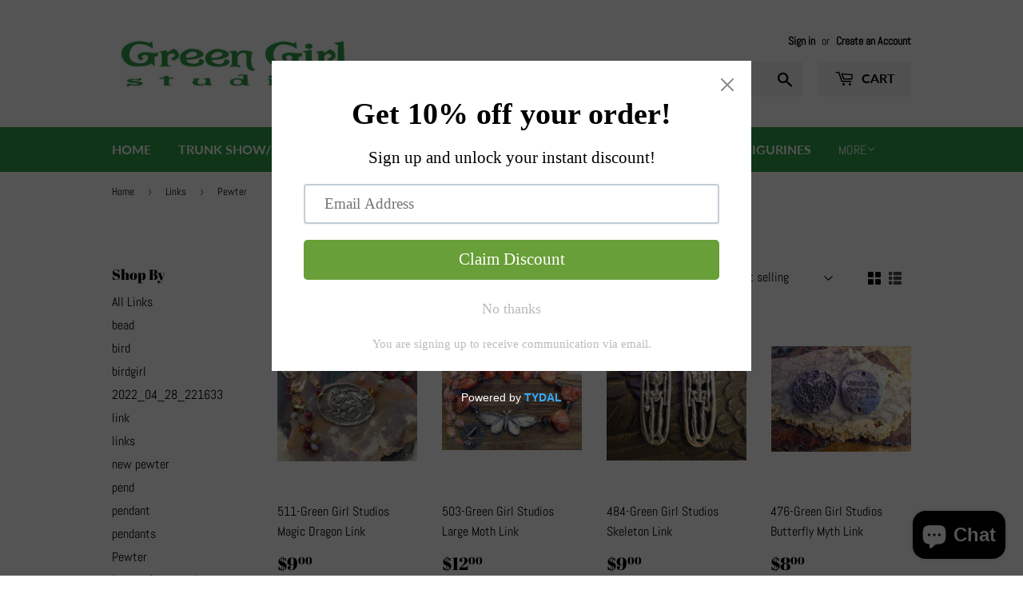

--- FILE ---
content_type: text/html; charset=utf-8
request_url: https://greengirlstudios.com/collections/links/pewter
body_size: 33870
content:
<!doctype html>
<html class="no-touch no-js" lang="en">
<head>
  <script>(function(H){H.className=H.className.replace(/\bno-js\b/,'js')})(document.documentElement)</script>
  <!-- Basic page needs ================================================== -->
  <meta charset="utf-8">
  <meta http-equiv="X-UA-Compatible" content="IE=edge,chrome=1">

  
  <link rel="shortcut icon" href="//greengirlstudios.com/cdn/shop/files/A5F46F09-C2D0-4366-9AB2-EC37DD0836B1_32x32.jpg?v=1641323531" type="image/png" />
  

  <!-- Title and description ================================================== -->
  <title>
  Links &ndash; Tagged &quot;Pewter&quot; &ndash; GreenGirlStudios
  </title>

  

  <!-- Product meta ================================================== -->
  <!-- /snippets/social-meta-tags.liquid -->




<meta property="og:site_name" content="GreenGirlStudios">
<meta property="og:url" content="https://greengirlstudios.com/collections/links/pewter">
<meta property="og:title" content="Links">
<meta property="og:type" content="product.group">
<meta property="og:description" content="GreenGirlStudios">

<meta property="og:image" content="http://greengirlstudios.com/cdn/shop/collections/44041D39-DE0C-4DA2-9020-C1B3A13CD8B4_1200x1200.jpg?v=1641521055">
<meta property="og:image:secure_url" content="https://greengirlstudios.com/cdn/shop/collections/44041D39-DE0C-4DA2-9020-C1B3A13CD8B4_1200x1200.jpg?v=1641521055">


  <meta name="twitter:site" content="@greengirlstudi0">

<meta name="twitter:card" content="summary_large_image">
<meta name="twitter:title" content="Links">
<meta name="twitter:description" content="GreenGirlStudios">


  <!-- CSS3 variables ================================================== -->
  <style data-shopify>
  :root {
    --color-body-text: #000000;
    --color-body: #ffffff;
  }
</style>


  <!-- Helpers ================================================== -->
  <link rel="canonical" href="https://greengirlstudios.com/collections/links/pewter">
  <meta name="viewport" content="width=device-width,initial-scale=1">

  <!-- CSS ================================================== -->
  <link href="//greengirlstudios.com/cdn/shop/t/2/assets/theme.scss.css?v=11774858638846775401764529472" rel="stylesheet" type="text/css" media="all" />

  <script>

    var moneyFormat = '${{amount}}';

    var theme = {
      strings:{
        product:{
          unavailable: "Unavailable",
          will_be_in_stock_after:"Will be in stock after [date]",
          only_left:"Only 1 left!",
          unitPrice: "Unit price",
          unitPriceSeparator: "per"
        },
        navigation:{
          more_link: "More"
        },
        map:{
          addressError: "Error looking up that address",
          addressNoResults: "No results for that address",
          addressQueryLimit: "You have exceeded the Google API usage limit. Consider upgrading to a \u003ca href=\"https:\/\/developers.google.com\/maps\/premium\/usage-limits\"\u003ePremium Plan\u003c\/a\u003e.",
          authError: "There was a problem authenticating your Google Maps API Key."
        }
      },
      settings:{
        cartType: "modal"
      }
    };theme.breadcrumbs = {
        collection: {
          title: "Links",
          link: "https://greengirlstudios.com/collections/links/pewter"
        }
      };
      sessionStorage.setItem("breadcrumb", JSON.stringify(theme.breadcrumbs.collection));</script>

  <!-- Header hook for plugins ================================================== -->
  <script>window.performance && window.performance.mark && window.performance.mark('shopify.content_for_header.start');</script><meta name="facebook-domain-verification" content="x8kw0c1zyuk9pgjch977hsc38js8lq">
<meta id="shopify-digital-wallet" name="shopify-digital-wallet" content="/62155456738/digital_wallets/dialog">
<meta name="shopify-checkout-api-token" content="ac36dc408f13da4a95bd3f6a40869fc6">
<meta id="in-context-paypal-metadata" data-shop-id="62155456738" data-venmo-supported="true" data-environment="production" data-locale="en_US" data-paypal-v4="true" data-currency="USD">
<link rel="alternate" type="application/atom+xml" title="Feed" href="/collections/links/pewter.atom" />
<link rel="next" href="/collections/links/pewter?page=2">
<link rel="alternate" type="application/json+oembed" href="https://greengirlstudios.com/collections/links/pewter.oembed">
<script async="async" src="/checkouts/internal/preloads.js?locale=en-US"></script>
<link rel="preconnect" href="https://shop.app" crossorigin="anonymous">
<script async="async" src="https://shop.app/checkouts/internal/preloads.js?locale=en-US&shop_id=62155456738" crossorigin="anonymous"></script>
<script id="apple-pay-shop-capabilities" type="application/json">{"shopId":62155456738,"countryCode":"US","currencyCode":"USD","merchantCapabilities":["supports3DS"],"merchantId":"gid:\/\/shopify\/Shop\/62155456738","merchantName":"GreenGirlStudios","requiredBillingContactFields":["postalAddress","email"],"requiredShippingContactFields":["postalAddress","email"],"shippingType":"shipping","supportedNetworks":["visa","masterCard","amex","discover","elo","jcb"],"total":{"type":"pending","label":"GreenGirlStudios","amount":"1.00"},"shopifyPaymentsEnabled":true,"supportsSubscriptions":true}</script>
<script id="shopify-features" type="application/json">{"accessToken":"ac36dc408f13da4a95bd3f6a40869fc6","betas":["rich-media-storefront-analytics"],"domain":"greengirlstudios.com","predictiveSearch":true,"shopId":62155456738,"locale":"en"}</script>
<script>var Shopify = Shopify || {};
Shopify.shop = "greengirlstudios.myshopify.com";
Shopify.locale = "en";
Shopify.currency = {"active":"USD","rate":"1.0"};
Shopify.country = "US";
Shopify.theme = {"name":"Supply","id":129904050402,"schema_name":"Supply","schema_version":"9.5.3","theme_store_id":679,"role":"main"};
Shopify.theme.handle = "null";
Shopify.theme.style = {"id":null,"handle":null};
Shopify.cdnHost = "greengirlstudios.com/cdn";
Shopify.routes = Shopify.routes || {};
Shopify.routes.root = "/";</script>
<script type="module">!function(o){(o.Shopify=o.Shopify||{}).modules=!0}(window);</script>
<script>!function(o){function n(){var o=[];function n(){o.push(Array.prototype.slice.apply(arguments))}return n.q=o,n}var t=o.Shopify=o.Shopify||{};t.loadFeatures=n(),t.autoloadFeatures=n()}(window);</script>
<script>
  window.ShopifyPay = window.ShopifyPay || {};
  window.ShopifyPay.apiHost = "shop.app\/pay";
  window.ShopifyPay.redirectState = null;
</script>
<script id="shop-js-analytics" type="application/json">{"pageType":"collection"}</script>
<script defer="defer" async type="module" src="//greengirlstudios.com/cdn/shopifycloud/shop-js/modules/v2/client.init-shop-cart-sync_WVOgQShq.en.esm.js"></script>
<script defer="defer" async type="module" src="//greengirlstudios.com/cdn/shopifycloud/shop-js/modules/v2/chunk.common_C_13GLB1.esm.js"></script>
<script defer="defer" async type="module" src="//greengirlstudios.com/cdn/shopifycloud/shop-js/modules/v2/chunk.modal_CLfMGd0m.esm.js"></script>
<script type="module">
  await import("//greengirlstudios.com/cdn/shopifycloud/shop-js/modules/v2/client.init-shop-cart-sync_WVOgQShq.en.esm.js");
await import("//greengirlstudios.com/cdn/shopifycloud/shop-js/modules/v2/chunk.common_C_13GLB1.esm.js");
await import("//greengirlstudios.com/cdn/shopifycloud/shop-js/modules/v2/chunk.modal_CLfMGd0m.esm.js");

  window.Shopify.SignInWithShop?.initShopCartSync?.({"fedCMEnabled":true,"windoidEnabled":true});

</script>
<script>
  window.Shopify = window.Shopify || {};
  if (!window.Shopify.featureAssets) window.Shopify.featureAssets = {};
  window.Shopify.featureAssets['shop-js'] = {"shop-cart-sync":["modules/v2/client.shop-cart-sync_DuR37GeY.en.esm.js","modules/v2/chunk.common_C_13GLB1.esm.js","modules/v2/chunk.modal_CLfMGd0m.esm.js"],"init-fed-cm":["modules/v2/client.init-fed-cm_BucUoe6W.en.esm.js","modules/v2/chunk.common_C_13GLB1.esm.js","modules/v2/chunk.modal_CLfMGd0m.esm.js"],"shop-toast-manager":["modules/v2/client.shop-toast-manager_B0JfrpKj.en.esm.js","modules/v2/chunk.common_C_13GLB1.esm.js","modules/v2/chunk.modal_CLfMGd0m.esm.js"],"init-shop-cart-sync":["modules/v2/client.init-shop-cart-sync_WVOgQShq.en.esm.js","modules/v2/chunk.common_C_13GLB1.esm.js","modules/v2/chunk.modal_CLfMGd0m.esm.js"],"shop-button":["modules/v2/client.shop-button_B_U3bv27.en.esm.js","modules/v2/chunk.common_C_13GLB1.esm.js","modules/v2/chunk.modal_CLfMGd0m.esm.js"],"init-windoid":["modules/v2/client.init-windoid_DuP9q_di.en.esm.js","modules/v2/chunk.common_C_13GLB1.esm.js","modules/v2/chunk.modal_CLfMGd0m.esm.js"],"shop-cash-offers":["modules/v2/client.shop-cash-offers_BmULhtno.en.esm.js","modules/v2/chunk.common_C_13GLB1.esm.js","modules/v2/chunk.modal_CLfMGd0m.esm.js"],"pay-button":["modules/v2/client.pay-button_CrPSEbOK.en.esm.js","modules/v2/chunk.common_C_13GLB1.esm.js","modules/v2/chunk.modal_CLfMGd0m.esm.js"],"init-customer-accounts":["modules/v2/client.init-customer-accounts_jNk9cPYQ.en.esm.js","modules/v2/client.shop-login-button_DJ5ldayH.en.esm.js","modules/v2/chunk.common_C_13GLB1.esm.js","modules/v2/chunk.modal_CLfMGd0m.esm.js"],"avatar":["modules/v2/client.avatar_BTnouDA3.en.esm.js"],"checkout-modal":["modules/v2/client.checkout-modal_pBPyh9w8.en.esm.js","modules/v2/chunk.common_C_13GLB1.esm.js","modules/v2/chunk.modal_CLfMGd0m.esm.js"],"init-shop-for-new-customer-accounts":["modules/v2/client.init-shop-for-new-customer-accounts_BUoCy7a5.en.esm.js","modules/v2/client.shop-login-button_DJ5ldayH.en.esm.js","modules/v2/chunk.common_C_13GLB1.esm.js","modules/v2/chunk.modal_CLfMGd0m.esm.js"],"init-customer-accounts-sign-up":["modules/v2/client.init-customer-accounts-sign-up_CnczCz9H.en.esm.js","modules/v2/client.shop-login-button_DJ5ldayH.en.esm.js","modules/v2/chunk.common_C_13GLB1.esm.js","modules/v2/chunk.modal_CLfMGd0m.esm.js"],"init-shop-email-lookup-coordinator":["modules/v2/client.init-shop-email-lookup-coordinator_CzjY5t9o.en.esm.js","modules/v2/chunk.common_C_13GLB1.esm.js","modules/v2/chunk.modal_CLfMGd0m.esm.js"],"shop-follow-button":["modules/v2/client.shop-follow-button_CsYC63q7.en.esm.js","modules/v2/chunk.common_C_13GLB1.esm.js","modules/v2/chunk.modal_CLfMGd0m.esm.js"],"shop-login-button":["modules/v2/client.shop-login-button_DJ5ldayH.en.esm.js","modules/v2/chunk.common_C_13GLB1.esm.js","modules/v2/chunk.modal_CLfMGd0m.esm.js"],"shop-login":["modules/v2/client.shop-login_B9ccPdmx.en.esm.js","modules/v2/chunk.common_C_13GLB1.esm.js","modules/v2/chunk.modal_CLfMGd0m.esm.js"],"lead-capture":["modules/v2/client.lead-capture_D0K_KgYb.en.esm.js","modules/v2/chunk.common_C_13GLB1.esm.js","modules/v2/chunk.modal_CLfMGd0m.esm.js"],"payment-terms":["modules/v2/client.payment-terms_BWmiNN46.en.esm.js","modules/v2/chunk.common_C_13GLB1.esm.js","modules/v2/chunk.modal_CLfMGd0m.esm.js"]};
</script>
<script>(function() {
  var isLoaded = false;
  function asyncLoad() {
    if (isLoaded) return;
    isLoaded = true;
    var urls = ["https:\/\/cdn.shopify.com\/s\/files\/1\/0621\/5545\/6738\/t\/2\/assets\/pop_62155456738.js?v=1682224429\u0026shop=greengirlstudios.myshopify.com","https:\/\/tnc-app.herokuapp.com\/get_script\/05626cea4dd611eeb071a2306a2aee4e.js?v=948002\u0026shop=greengirlstudios.myshopify.com","https:\/\/ecommerce-editor-connector.live.gelato.tech\/ecommerce-editor\/v1\/shopify.esm.js?c=8f18a18f-3ae3-4323-80f8-07e97224a9b2\u0026s=526cfb2b-2d0a-4051-9dcd-6a199f874d8c\u0026shop=greengirlstudios.myshopify.com"];
    for (var i = 0; i < urls.length; i++) {
      var s = document.createElement('script');
      s.type = 'text/javascript';
      s.async = true;
      s.src = urls[i];
      var x = document.getElementsByTagName('script')[0];
      x.parentNode.insertBefore(s, x);
    }
  };
  if(window.attachEvent) {
    window.attachEvent('onload', asyncLoad);
  } else {
    window.addEventListener('load', asyncLoad, false);
  }
})();</script>
<script id="__st">var __st={"a":62155456738,"offset":-18000,"reqid":"9bfce29c-4172-4481-b532-00dbeba5111d-1769647372","pageurl":"greengirlstudios.com\/collections\/links\/pewter","u":"2d996484bd12","p":"collection","rtyp":"collection","rid":398327087330};</script>
<script>window.ShopifyPaypalV4VisibilityTracking = true;</script>
<script id="captcha-bootstrap">!function(){'use strict';const t='contact',e='account',n='new_comment',o=[[t,t],['blogs',n],['comments',n],[t,'customer']],c=[[e,'customer_login'],[e,'guest_login'],[e,'recover_customer_password'],[e,'create_customer']],r=t=>t.map((([t,e])=>`form[action*='/${t}']:not([data-nocaptcha='true']) input[name='form_type'][value='${e}']`)).join(','),a=t=>()=>t?[...document.querySelectorAll(t)].map((t=>t.form)):[];function s(){const t=[...o],e=r(t);return a(e)}const i='password',u='form_key',d=['recaptcha-v3-token','g-recaptcha-response','h-captcha-response',i],f=()=>{try{return window.sessionStorage}catch{return}},m='__shopify_v',_=t=>t.elements[u];function p(t,e,n=!1){try{const o=window.sessionStorage,c=JSON.parse(o.getItem(e)),{data:r}=function(t){const{data:e,action:n}=t;return t[m]||n?{data:e,action:n}:{data:t,action:n}}(c);for(const[e,n]of Object.entries(r))t.elements[e]&&(t.elements[e].value=n);n&&o.removeItem(e)}catch(o){console.error('form repopulation failed',{error:o})}}const l='form_type',E='cptcha';function T(t){t.dataset[E]=!0}const w=window,h=w.document,L='Shopify',v='ce_forms',y='captcha';let A=!1;((t,e)=>{const n=(g='f06e6c50-85a8-45c8-87d0-21a2b65856fe',I='https://cdn.shopify.com/shopifycloud/storefront-forms-hcaptcha/ce_storefront_forms_captcha_hcaptcha.v1.5.2.iife.js',D={infoText:'Protected by hCaptcha',privacyText:'Privacy',termsText:'Terms'},(t,e,n)=>{const o=w[L][v],c=o.bindForm;if(c)return c(t,g,e,D).then(n);var r;o.q.push([[t,g,e,D],n]),r=I,A||(h.body.append(Object.assign(h.createElement('script'),{id:'captcha-provider',async:!0,src:r})),A=!0)});var g,I,D;w[L]=w[L]||{},w[L][v]=w[L][v]||{},w[L][v].q=[],w[L][y]=w[L][y]||{},w[L][y].protect=function(t,e){n(t,void 0,e),T(t)},Object.freeze(w[L][y]),function(t,e,n,w,h,L){const[v,y,A,g]=function(t,e,n){const i=e?o:[],u=t?c:[],d=[...i,...u],f=r(d),m=r(i),_=r(d.filter((([t,e])=>n.includes(e))));return[a(f),a(m),a(_),s()]}(w,h,L),I=t=>{const e=t.target;return e instanceof HTMLFormElement?e:e&&e.form},D=t=>v().includes(t);t.addEventListener('submit',(t=>{const e=I(t);if(!e)return;const n=D(e)&&!e.dataset.hcaptchaBound&&!e.dataset.recaptchaBound,o=_(e),c=g().includes(e)&&(!o||!o.value);(n||c)&&t.preventDefault(),c&&!n&&(function(t){try{if(!f())return;!function(t){const e=f();if(!e)return;const n=_(t);if(!n)return;const o=n.value;o&&e.removeItem(o)}(t);const e=Array.from(Array(32),(()=>Math.random().toString(36)[2])).join('');!function(t,e){_(t)||t.append(Object.assign(document.createElement('input'),{type:'hidden',name:u})),t.elements[u].value=e}(t,e),function(t,e){const n=f();if(!n)return;const o=[...t.querySelectorAll(`input[type='${i}']`)].map((({name:t})=>t)),c=[...d,...o],r={};for(const[a,s]of new FormData(t).entries())c.includes(a)||(r[a]=s);n.setItem(e,JSON.stringify({[m]:1,action:t.action,data:r}))}(t,e)}catch(e){console.error('failed to persist form',e)}}(e),e.submit())}));const S=(t,e)=>{t&&!t.dataset[E]&&(n(t,e.some((e=>e===t))),T(t))};for(const o of['focusin','change'])t.addEventListener(o,(t=>{const e=I(t);D(e)&&S(e,y())}));const B=e.get('form_key'),M=e.get(l),P=B&&M;t.addEventListener('DOMContentLoaded',(()=>{const t=y();if(P)for(const e of t)e.elements[l].value===M&&p(e,B);[...new Set([...A(),...v().filter((t=>'true'===t.dataset.shopifyCaptcha))])].forEach((e=>S(e,t)))}))}(h,new URLSearchParams(w.location.search),n,t,e,['guest_login'])})(!0,!0)}();</script>
<script integrity="sha256-4kQ18oKyAcykRKYeNunJcIwy7WH5gtpwJnB7kiuLZ1E=" data-source-attribution="shopify.loadfeatures" defer="defer" src="//greengirlstudios.com/cdn/shopifycloud/storefront/assets/storefront/load_feature-a0a9edcb.js" crossorigin="anonymous"></script>
<script crossorigin="anonymous" defer="defer" src="//greengirlstudios.com/cdn/shopifycloud/storefront/assets/shopify_pay/storefront-65b4c6d7.js?v=20250812"></script>
<script data-source-attribution="shopify.dynamic_checkout.dynamic.init">var Shopify=Shopify||{};Shopify.PaymentButton=Shopify.PaymentButton||{isStorefrontPortableWallets:!0,init:function(){window.Shopify.PaymentButton.init=function(){};var t=document.createElement("script");t.src="https://greengirlstudios.com/cdn/shopifycloud/portable-wallets/latest/portable-wallets.en.js",t.type="module",document.head.appendChild(t)}};
</script>
<script data-source-attribution="shopify.dynamic_checkout.buyer_consent">
  function portableWalletsHideBuyerConsent(e){var t=document.getElementById("shopify-buyer-consent"),n=document.getElementById("shopify-subscription-policy-button");t&&n&&(t.classList.add("hidden"),t.setAttribute("aria-hidden","true"),n.removeEventListener("click",e))}function portableWalletsShowBuyerConsent(e){var t=document.getElementById("shopify-buyer-consent"),n=document.getElementById("shopify-subscription-policy-button");t&&n&&(t.classList.remove("hidden"),t.removeAttribute("aria-hidden"),n.addEventListener("click",e))}window.Shopify?.PaymentButton&&(window.Shopify.PaymentButton.hideBuyerConsent=portableWalletsHideBuyerConsent,window.Shopify.PaymentButton.showBuyerConsent=portableWalletsShowBuyerConsent);
</script>
<script data-source-attribution="shopify.dynamic_checkout.cart.bootstrap">document.addEventListener("DOMContentLoaded",(function(){function t(){return document.querySelector("shopify-accelerated-checkout-cart, shopify-accelerated-checkout")}if(t())Shopify.PaymentButton.init();else{new MutationObserver((function(e,n){t()&&(Shopify.PaymentButton.init(),n.disconnect())})).observe(document.body,{childList:!0,subtree:!0})}}));
</script>
<link id="shopify-accelerated-checkout-styles" rel="stylesheet" media="screen" href="https://greengirlstudios.com/cdn/shopifycloud/portable-wallets/latest/accelerated-checkout-backwards-compat.css" crossorigin="anonymous">
<style id="shopify-accelerated-checkout-cart">
        #shopify-buyer-consent {
  margin-top: 1em;
  display: inline-block;
  width: 100%;
}

#shopify-buyer-consent.hidden {
  display: none;
}

#shopify-subscription-policy-button {
  background: none;
  border: none;
  padding: 0;
  text-decoration: underline;
  font-size: inherit;
  cursor: pointer;
}

#shopify-subscription-policy-button::before {
  box-shadow: none;
}

      </style>

<script>window.performance && window.performance.mark && window.performance.mark('shopify.content_for_header.end');</script>

  
  

  <script src="//greengirlstudios.com/cdn/shop/t/2/assets/jquery-2.2.3.min.js?v=58211863146907186831641001041" type="text/javascript"></script>

  <script src="//greengirlstudios.com/cdn/shop/t/2/assets/lazysizes.min.js?v=8147953233334221341641001041" async="async"></script>
  <script src="//greengirlstudios.com/cdn/shop/t/2/assets/vendor.js?v=106177282645720727331641001043" defer="defer"></script>
  <script src="//greengirlstudios.com/cdn/shop/t/2/assets/theme.js?v=8756856857736833641641001052" defer="defer"></script>



<link rel="dns-prefetch" href="https://cdn.secomapp.com/">
<link rel="dns-prefetch" href="https://ajax.googleapis.com/">
<link rel="dns-prefetch" href="https://cdnjs.cloudflare.com/">
<link rel="preload" as="stylesheet" href="//greengirlstudios.com/cdn/shop/t/2/assets/sca-pp.css?v=178374312540912810101682224689">

<link rel="stylesheet" href="//greengirlstudios.com/cdn/shop/t/2/assets/sca-pp.css?v=178374312540912810101682224689">
 <script>
  
  SCAPPShop = {};
    
  </script> 
<!-- BEGIN app block: shopify://apps/seguno-popups/blocks/popup-app-embed/f53bd66f-9a20-4ce2-ae2e-ccbd0148bd4b --><meta property="seguno:shop-id" content="62155456738" />


<!-- END app block --><!-- BEGIN app block: shopify://apps/tnc-terms-checkbox/blocks/app-embed/2b45c8fb-5ee2-4392-8a72-b663da1d38ad -->
<script async src="https://app.tncapp.com/get_script/?shop_url=greengirlstudios.myshopify.com"></script>


<!-- END app block --><!-- BEGIN app block: shopify://apps/gelato-print-on-demand/blocks/product-personalizer/9f8f1130-ec83-4e2f-a417-5e69fb8f6e45 -->

<!-- Check if the URL contains '/pages/mobile-product-native/' -->

<script>

  const gelatoData = window.gelatoData || {};
  window.gelatoData = gelatoData;
  gelatoData.clientId = "8f18a18f-3ae3-4323-80f8-07e97224a9b2";
  gelatoData.storeId = "526cfb2b-2d0a-4051-9dcd-6a199f874d8c";
  
    gelatoData.settings = [];
  
  
  gelatoData.hiddenOptions = [];
  
  gelatoData.shippingPricesStoreIds = [
    // serhii-test
    '2a46f628-87d7-4e7d-b5bc-01809e94d439',
    // serhii-staging
    '1f3d3971-fba4-4c62-8397-59a6e19b893c',
    // gelato-testing-store
    '031f92d9-0db4-4759-b714-f98d45af251c',
    // mareena-live-4
    '08bd1a3e-007f-42d5-9602-cdad26fad1c1',
    // Gelateria
    '4a99a726-3342-4eff-9396-3f741942d063',
    // My Store
    '6453f421-fffc-4f07-bece-33074a17a8eb',
    // some staging store
    '2dc2d84a-8a61-4af3-b2d8-11152f014f02',
    // OP Live
    'fbecd4d3-372f-4dd8-a87a-53bc10e4d95f',
    // OP Stage
    '832b1f64-b03c-4311-9377-eceac53afc72',
    // polco-0-test
    'dc3cd90a-743c-45b1-b9b5-3a7b2dd78b2e',
  ];
  gelatoData.variantMetafields = [
  
  ];
  gelatoData.currentProduct = null
  gelatoData.gelatoPPSelectors = {}
  
  
  
  
  
  gelatoData.gelatoPPSelectors.showPersonalizeTab = Boolean(true)
  gelatoData.gelatoPPSelectors.hidePreviewButton = Boolean(false)
  gelatoData.gelatoPPSelectors.zoomInPreview = Boolean(false)
  gelatoData.gelatoPPSelectors.enableManualSaveDraft = Boolean(false)
</script>
<script type="module" src="https://cdn.shopify.com/extensions/019b282f-7411-756b-a439-7fe707e364e8/gelato-print-on-demand-168/assets/messageListener.js" defer="defer"></script>











  



  <script>
    window.useGelatoThemeAppExtForPersonalization = false;
  </script>



<!-- END app block --><script src="https://cdn.shopify.com/extensions/e8878072-2f6b-4e89-8082-94b04320908d/inbox-1254/assets/inbox-chat-loader.js" type="text/javascript" defer="defer"></script>
<script src="https://cdn.shopify.com/extensions/0199c427-df3e-7dbf-8171-b4fecbfad766/popup-11/assets/popup.js" type="text/javascript" defer="defer"></script>
<script src="https://cdn.shopify.com/extensions/1aff304a-11ec-47a0-aee1-7f4ae56792d4/tydal-popups-email-pop-ups-4/assets/pop-app-embed.js" type="text/javascript" defer="defer"></script>
<link href="https://monorail-edge.shopifysvc.com" rel="dns-prefetch">
<script>(function(){if ("sendBeacon" in navigator && "performance" in window) {try {var session_token_from_headers = performance.getEntriesByType('navigation')[0].serverTiming.find(x => x.name == '_s').description;} catch {var session_token_from_headers = undefined;}var session_cookie_matches = document.cookie.match(/_shopify_s=([^;]*)/);var session_token_from_cookie = session_cookie_matches && session_cookie_matches.length === 2 ? session_cookie_matches[1] : "";var session_token = session_token_from_headers || session_token_from_cookie || "";function handle_abandonment_event(e) {var entries = performance.getEntries().filter(function(entry) {return /monorail-edge.shopifysvc.com/.test(entry.name);});if (!window.abandonment_tracked && entries.length === 0) {window.abandonment_tracked = true;var currentMs = Date.now();var navigation_start = performance.timing.navigationStart;var payload = {shop_id: 62155456738,url: window.location.href,navigation_start,duration: currentMs - navigation_start,session_token,page_type: "collection"};window.navigator.sendBeacon("https://monorail-edge.shopifysvc.com/v1/produce", JSON.stringify({schema_id: "online_store_buyer_site_abandonment/1.1",payload: payload,metadata: {event_created_at_ms: currentMs,event_sent_at_ms: currentMs}}));}}window.addEventListener('pagehide', handle_abandonment_event);}}());</script>
<script id="web-pixels-manager-setup">(function e(e,d,r,n,o){if(void 0===o&&(o={}),!Boolean(null===(a=null===(i=window.Shopify)||void 0===i?void 0:i.analytics)||void 0===a?void 0:a.replayQueue)){var i,a;window.Shopify=window.Shopify||{};var t=window.Shopify;t.analytics=t.analytics||{};var s=t.analytics;s.replayQueue=[],s.publish=function(e,d,r){return s.replayQueue.push([e,d,r]),!0};try{self.performance.mark("wpm:start")}catch(e){}var l=function(){var e={modern:/Edge?\/(1{2}[4-9]|1[2-9]\d|[2-9]\d{2}|\d{4,})\.\d+(\.\d+|)|Firefox\/(1{2}[4-9]|1[2-9]\d|[2-9]\d{2}|\d{4,})\.\d+(\.\d+|)|Chrom(ium|e)\/(9{2}|\d{3,})\.\d+(\.\d+|)|(Maci|X1{2}).+ Version\/(15\.\d+|(1[6-9]|[2-9]\d|\d{3,})\.\d+)([,.]\d+|)( \(\w+\)|)( Mobile\/\w+|) Safari\/|Chrome.+OPR\/(9{2}|\d{3,})\.\d+\.\d+|(CPU[ +]OS|iPhone[ +]OS|CPU[ +]iPhone|CPU IPhone OS|CPU iPad OS)[ +]+(15[._]\d+|(1[6-9]|[2-9]\d|\d{3,})[._]\d+)([._]\d+|)|Android:?[ /-](13[3-9]|1[4-9]\d|[2-9]\d{2}|\d{4,})(\.\d+|)(\.\d+|)|Android.+Firefox\/(13[5-9]|1[4-9]\d|[2-9]\d{2}|\d{4,})\.\d+(\.\d+|)|Android.+Chrom(ium|e)\/(13[3-9]|1[4-9]\d|[2-9]\d{2}|\d{4,})\.\d+(\.\d+|)|SamsungBrowser\/([2-9]\d|\d{3,})\.\d+/,legacy:/Edge?\/(1[6-9]|[2-9]\d|\d{3,})\.\d+(\.\d+|)|Firefox\/(5[4-9]|[6-9]\d|\d{3,})\.\d+(\.\d+|)|Chrom(ium|e)\/(5[1-9]|[6-9]\d|\d{3,})\.\d+(\.\d+|)([\d.]+$|.*Safari\/(?![\d.]+ Edge\/[\d.]+$))|(Maci|X1{2}).+ Version\/(10\.\d+|(1[1-9]|[2-9]\d|\d{3,})\.\d+)([,.]\d+|)( \(\w+\)|)( Mobile\/\w+|) Safari\/|Chrome.+OPR\/(3[89]|[4-9]\d|\d{3,})\.\d+\.\d+|(CPU[ +]OS|iPhone[ +]OS|CPU[ +]iPhone|CPU IPhone OS|CPU iPad OS)[ +]+(10[._]\d+|(1[1-9]|[2-9]\d|\d{3,})[._]\d+)([._]\d+|)|Android:?[ /-](13[3-9]|1[4-9]\d|[2-9]\d{2}|\d{4,})(\.\d+|)(\.\d+|)|Mobile Safari.+OPR\/([89]\d|\d{3,})\.\d+\.\d+|Android.+Firefox\/(13[5-9]|1[4-9]\d|[2-9]\d{2}|\d{4,})\.\d+(\.\d+|)|Android.+Chrom(ium|e)\/(13[3-9]|1[4-9]\d|[2-9]\d{2}|\d{4,})\.\d+(\.\d+|)|Android.+(UC? ?Browser|UCWEB|U3)[ /]?(15\.([5-9]|\d{2,})|(1[6-9]|[2-9]\d|\d{3,})\.\d+)\.\d+|SamsungBrowser\/(5\.\d+|([6-9]|\d{2,})\.\d+)|Android.+MQ{2}Browser\/(14(\.(9|\d{2,})|)|(1[5-9]|[2-9]\d|\d{3,})(\.\d+|))(\.\d+|)|K[Aa][Ii]OS\/(3\.\d+|([4-9]|\d{2,})\.\d+)(\.\d+|)/},d=e.modern,r=e.legacy,n=navigator.userAgent;return n.match(d)?"modern":n.match(r)?"legacy":"unknown"}(),u="modern"===l?"modern":"legacy",c=(null!=n?n:{modern:"",legacy:""})[u],f=function(e){return[e.baseUrl,"/wpm","/b",e.hashVersion,"modern"===e.buildTarget?"m":"l",".js"].join("")}({baseUrl:d,hashVersion:r,buildTarget:u}),m=function(e){var d=e.version,r=e.bundleTarget,n=e.surface,o=e.pageUrl,i=e.monorailEndpoint;return{emit:function(e){var a=e.status,t=e.errorMsg,s=(new Date).getTime(),l=JSON.stringify({metadata:{event_sent_at_ms:s},events:[{schema_id:"web_pixels_manager_load/3.1",payload:{version:d,bundle_target:r,page_url:o,status:a,surface:n,error_msg:t},metadata:{event_created_at_ms:s}}]});if(!i)return console&&console.warn&&console.warn("[Web Pixels Manager] No Monorail endpoint provided, skipping logging."),!1;try{return self.navigator.sendBeacon.bind(self.navigator)(i,l)}catch(e){}var u=new XMLHttpRequest;try{return u.open("POST",i,!0),u.setRequestHeader("Content-Type","text/plain"),u.send(l),!0}catch(e){return console&&console.warn&&console.warn("[Web Pixels Manager] Got an unhandled error while logging to Monorail."),!1}}}}({version:r,bundleTarget:l,surface:e.surface,pageUrl:self.location.href,monorailEndpoint:e.monorailEndpoint});try{o.browserTarget=l,function(e){var d=e.src,r=e.async,n=void 0===r||r,o=e.onload,i=e.onerror,a=e.sri,t=e.scriptDataAttributes,s=void 0===t?{}:t,l=document.createElement("script"),u=document.querySelector("head"),c=document.querySelector("body");if(l.async=n,l.src=d,a&&(l.integrity=a,l.crossOrigin="anonymous"),s)for(var f in s)if(Object.prototype.hasOwnProperty.call(s,f))try{l.dataset[f]=s[f]}catch(e){}if(o&&l.addEventListener("load",o),i&&l.addEventListener("error",i),u)u.appendChild(l);else{if(!c)throw new Error("Did not find a head or body element to append the script");c.appendChild(l)}}({src:f,async:!0,onload:function(){if(!function(){var e,d;return Boolean(null===(d=null===(e=window.Shopify)||void 0===e?void 0:e.analytics)||void 0===d?void 0:d.initialized)}()){var d=window.webPixelsManager.init(e)||void 0;if(d){var r=window.Shopify.analytics;r.replayQueue.forEach((function(e){var r=e[0],n=e[1],o=e[2];d.publishCustomEvent(r,n,o)})),r.replayQueue=[],r.publish=d.publishCustomEvent,r.visitor=d.visitor,r.initialized=!0}}},onerror:function(){return m.emit({status:"failed",errorMsg:"".concat(f," has failed to load")})},sri:function(e){var d=/^sha384-[A-Za-z0-9+/=]+$/;return"string"==typeof e&&d.test(e)}(c)?c:"",scriptDataAttributes:o}),m.emit({status:"loading"})}catch(e){m.emit({status:"failed",errorMsg:(null==e?void 0:e.message)||"Unknown error"})}}})({shopId: 62155456738,storefrontBaseUrl: "https://greengirlstudios.com",extensionsBaseUrl: "https://extensions.shopifycdn.com/cdn/shopifycloud/web-pixels-manager",monorailEndpoint: "https://monorail-edge.shopifysvc.com/unstable/produce_batch",surface: "storefront-renderer",enabledBetaFlags: ["2dca8a86"],webPixelsConfigList: [{"id":"793051362","configuration":"{\"tagID\":\"2612799648827\"}","eventPayloadVersion":"v1","runtimeContext":"STRICT","scriptVersion":"18031546ee651571ed29edbe71a3550b","type":"APP","apiClientId":3009811,"privacyPurposes":["ANALYTICS","MARKETING","SALE_OF_DATA"],"dataSharingAdjustments":{"protectedCustomerApprovalScopes":["read_customer_address","read_customer_email","read_customer_name","read_customer_personal_data","read_customer_phone"]}},{"id":"198279394","configuration":"{\"pixel_id\":\"757569009412140\",\"pixel_type\":\"facebook_pixel\",\"metaapp_system_user_token\":\"-\"}","eventPayloadVersion":"v1","runtimeContext":"OPEN","scriptVersion":"ca16bc87fe92b6042fbaa3acc2fbdaa6","type":"APP","apiClientId":2329312,"privacyPurposes":["ANALYTICS","MARKETING","SALE_OF_DATA"],"dataSharingAdjustments":{"protectedCustomerApprovalScopes":["read_customer_address","read_customer_email","read_customer_name","read_customer_personal_data","read_customer_phone"]}},{"id":"shopify-app-pixel","configuration":"{}","eventPayloadVersion":"v1","runtimeContext":"STRICT","scriptVersion":"0450","apiClientId":"shopify-pixel","type":"APP","privacyPurposes":["ANALYTICS","MARKETING"]},{"id":"shopify-custom-pixel","eventPayloadVersion":"v1","runtimeContext":"LAX","scriptVersion":"0450","apiClientId":"shopify-pixel","type":"CUSTOM","privacyPurposes":["ANALYTICS","MARKETING"]}],isMerchantRequest: false,initData: {"shop":{"name":"GreenGirlStudios","paymentSettings":{"currencyCode":"USD"},"myshopifyDomain":"greengirlstudios.myshopify.com","countryCode":"US","storefrontUrl":"https:\/\/greengirlstudios.com"},"customer":null,"cart":null,"checkout":null,"productVariants":[],"purchasingCompany":null},},"https://greengirlstudios.com/cdn","1d2a099fw23dfb22ep557258f5m7a2edbae",{"modern":"","legacy":""},{"shopId":"62155456738","storefrontBaseUrl":"https:\/\/greengirlstudios.com","extensionBaseUrl":"https:\/\/extensions.shopifycdn.com\/cdn\/shopifycloud\/web-pixels-manager","surface":"storefront-renderer","enabledBetaFlags":"[\"2dca8a86\"]","isMerchantRequest":"false","hashVersion":"1d2a099fw23dfb22ep557258f5m7a2edbae","publish":"custom","events":"[[\"page_viewed\",{}],[\"collection_viewed\",{\"collection\":{\"id\":\"398327087330\",\"title\":\"Links\",\"productVariants\":[{\"price\":{\"amount\":9.0,\"currencyCode\":\"USD\"},\"product\":{\"title\":\"511-Green Girl Studios Magic Dragon Link\",\"vendor\":\"GreenGirlStudios\",\"id\":\"7706738000098\",\"untranslatedTitle\":\"511-Green Girl Studios Magic Dragon Link\",\"url\":\"\/products\/511-green-girl-studios-magic-dragon-link\",\"type\":\"\"},\"id\":\"42775283302626\",\"image\":{\"src\":\"\/\/greengirlstudios.com\/cdn\/shop\/products\/IMG_1515__19115.jpg?v=1651198068\"},\"sku\":\"511\",\"title\":\"Default Title\",\"untranslatedTitle\":\"Default Title\"},{\"price\":{\"amount\":12.0,\"currencyCode\":\"USD\"},\"product\":{\"title\":\"503-Green Girl Studios Large Moth Link\",\"vendor\":\"GreenGirlStudios\",\"id\":\"7706737508578\",\"untranslatedTitle\":\"503-Green Girl Studios Large Moth Link\",\"url\":\"\/products\/503-green-girl-studios-large-moth-link\",\"type\":\"\"},\"id\":\"42775282811106\",\"image\":{\"src\":\"\/\/greengirlstudios.com\/cdn\/shop\/products\/503_Large_Moth_LinkA__12290.jpg?v=1651198032\"},\"sku\":\"503\",\"title\":\"Default Title\",\"untranslatedTitle\":\"Default Title\"},{\"price\":{\"amount\":9.0,\"currencyCode\":\"USD\"},\"product\":{\"title\":\"484-Green Girl Studios Skeleton Link\",\"vendor\":\"GreenGirlStudios\",\"id\":\"7706733052130\",\"untranslatedTitle\":\"484-Green Girl Studios Skeleton Link\",\"url\":\"\/products\/484-green-girl-studios-skeleton-link\",\"type\":\"\"},\"id\":\"42775272521954\",\"image\":{\"src\":\"\/\/greengirlstudios.com\/cdn\/shop\/products\/484_Skeleton_LinkA__01880.jpg?v=1651197824\"},\"sku\":\"484\",\"title\":\"Default Title\",\"untranslatedTitle\":\"Default Title\"},{\"price\":{\"amount\":8.0,\"currencyCode\":\"USD\"},\"product\":{\"title\":\"476-Green Girl Studios Butterfly Myth Link\",\"vendor\":\"GreenGirlStudios\",\"id\":\"7706732855522\",\"untranslatedTitle\":\"476-Green Girl Studios Butterfly Myth Link\",\"url\":\"\/products\/476-green-girl-studios-butterfly-myth-link\",\"type\":\"\"},\"id\":\"42775272325346\",\"image\":{\"src\":\"\/\/greengirlstudios.com\/cdn\/shop\/products\/476_Butterfly_Myth_LinkA__13687.jpg?v=1651197821\"},\"sku\":\"476\",\"title\":\"Default Title\",\"untranslatedTitle\":\"Default Title\"},{\"price\":{\"amount\":9.0,\"currencyCode\":\"USD\"},\"product\":{\"title\":\"423-Green Girl Studios Dragonfly Link\",\"vendor\":\"GreenGirlStudios\",\"id\":\"7706733936866\",\"untranslatedTitle\":\"423-Green Girl Studios Dragonfly Link\",\"url\":\"\/products\/423-green-girl-studios-dragonfly-link\",\"type\":\"\"},\"id\":\"42775275831522\",\"image\":{\"src\":\"\/\/greengirlstudios.com\/cdn\/shop\/products\/423_Dragonfly_LinkA__92957.jpg?v=1651197866\"},\"sku\":\"423\",\"title\":\"Default Title\",\"untranslatedTitle\":\"Default Title\"},{\"price\":{\"amount\":8.0,\"currencyCode\":\"USD\"},\"product\":{\"title\":\"425-Green Girl Studios Moon Link\",\"vendor\":\"GreenGirlStudios\",\"id\":\"7706734592226\",\"untranslatedTitle\":\"425-Green Girl Studios Moon Link\",\"url\":\"\/products\/425-green-girl-studios-moon-link\",\"type\":\"\"},\"id\":\"42775276486882\",\"image\":{\"src\":\"\/\/greengirlstudios.com\/cdn\/shop\/products\/425_Moon_LinkA__63272.jpg?v=1651197898\"},\"sku\":\"425\",\"title\":\"Default Title\",\"untranslatedTitle\":\"Default Title\"},{\"price\":{\"amount\":8.0,\"currencyCode\":\"USD\"},\"product\":{\"title\":\"473-Green Girl Studios Celtic Dragon Link\",\"vendor\":\"GreenGirlStudios\",\"id\":\"7706734297314\",\"untranslatedTitle\":\"473-Green Girl Studios Celtic Dragon Link\",\"url\":\"\/products\/473-green-girl-studios-celtic-dragon-link\",\"type\":\"\"},\"id\":\"42775276191970\",\"image\":{\"src\":\"\/\/greengirlstudios.com\/cdn\/shop\/products\/473_Celtic_Dragon_LinkA__20178.jpg?v=1651197886\"},\"sku\":\"473\",\"title\":\"Default Title\",\"untranslatedTitle\":\"Default Title\"},{\"price\":{\"amount\":10.0,\"currencyCode\":\"USD\"},\"product\":{\"title\":\"547-Green Girl Studios Large Eye Cloud Link\",\"vendor\":\"GreenGirlStudios\",\"id\":\"7706741211362\",\"untranslatedTitle\":\"547-Green Girl Studios Large Eye Cloud Link\",\"url\":\"\/products\/547-green-girl-studios-large-eye-cloud-link\",\"type\":\"\"},\"id\":\"42775291625698\",\"image\":{\"src\":\"\/\/greengirlstudios.com\/cdn\/shop\/products\/547b__55533.jpg?v=1651198177\"},\"sku\":\"547\",\"title\":\"Default Title\",\"untranslatedTitle\":\"Default Title\"},{\"price\":{\"amount\":4.0,\"currencyCode\":\"USD\"},\"product\":{\"title\":\"456-Green Girl Studios Dianthus Link\",\"vendor\":\"GreenGirlStudios\",\"id\":\"7706736623842\",\"untranslatedTitle\":\"456-Green Girl Studios Dianthus Link\",\"url\":\"\/products\/456-green-girl-studios-dianthus-link\",\"type\":\"\"},\"id\":\"42775281762530\",\"image\":{\"src\":\"\/\/greengirlstudios.com\/cdn\/shop\/products\/456_Dianthus_LinkA__84441.jpg?v=1651197988\"},\"sku\":\"456\",\"title\":\"Default Title\",\"untranslatedTitle\":\"Default Title\"},{\"price\":{\"amount\":8.0,\"currencyCode\":\"USD\"},\"product\":{\"title\":\"508-Green Girl Studios Koi Fish Link\",\"vendor\":\"GreenGirlStudios\",\"id\":\"7706740588770\",\"untranslatedTitle\":\"508-Green Girl Studios Koi Fish Link\",\"url\":\"\/products\/508-green-girl-studios-koi-fish-link\",\"type\":\"\"},\"id\":\"42775290708194\",\"image\":{\"src\":\"\/\/greengirlstudios.com\/cdn\/shop\/products\/508b__92043.jpg?v=1651198134\"},\"sku\":\"508\",\"title\":\"Default Title\",\"untranslatedTitle\":\"Default Title\"},{\"price\":{\"amount\":8.0,\"currencyCode\":\"USD\"},\"product\":{\"title\":\"477-Green Girl Studios Narwhal Link\",\"vendor\":\"GreenGirlStudios\",\"id\":\"7706732888290\",\"untranslatedTitle\":\"477-Green Girl Studios Narwhal Link\",\"url\":\"\/products\/477-green-girl-studios-narwhal-link\",\"type\":\"\"},\"id\":\"42775272358114\",\"image\":{\"src\":\"\/\/greengirlstudios.com\/cdn\/shop\/products\/477_Narwhal_LinkA__75252.jpg?v=1651197814\"},\"sku\":\"477\",\"title\":\"Default Title\",\"untranslatedTitle\":\"Default Title\"},{\"price\":{\"amount\":4.0,\"currencyCode\":\"USD\"},\"product\":{\"title\":\"299-Green Girl Studios Strength Link\",\"vendor\":\"GreenGirlStudios\",\"id\":\"7706737017058\",\"untranslatedTitle\":\"299-Green Girl Studios Strength Link\",\"url\":\"\/products\/299-green-girl-studios-strength-link\",\"type\":\"\"},\"id\":\"42775282319586\",\"image\":{\"src\":\"\/\/greengirlstudios.com\/cdn\/shop\/products\/299_Strength_LinkA__48930.jpg?v=1651198021\"},\"sku\":\"299\",\"title\":\"Default Title\",\"untranslatedTitle\":\"Default Title\"},{\"price\":{\"amount\":12.0,\"currencyCode\":\"USD\"},\"product\":{\"title\":\"499-Green Girl Studios Protective Eye Link\",\"vendor\":\"GreenGirlStudios\",\"id\":\"7706737410274\",\"untranslatedTitle\":\"499-Green Girl Studios Protective Eye Link\",\"url\":\"\/products\/499-green-girl-studios-protective-eye-link\",\"type\":\"\"},\"id\":\"42775282712802\",\"image\":{\"src\":\"\/\/greengirlstudios.com\/cdn\/shop\/products\/499_Protective_Eye_LinkA__75703.jpg?v=1651198033\"},\"sku\":\"499\",\"title\":\"Default Title\",\"untranslatedTitle\":\"Default Title\"},{\"price\":{\"amount\":8.0,\"currencyCode\":\"USD\"},\"product\":{\"title\":\"596-Green Girl Studios Blossom Link\",\"vendor\":\"GreenGirlStudios\",\"id\":\"7706743832802\",\"untranslatedTitle\":\"596-Green Girl Studios Blossom Link\",\"url\":\"\/products\/596-green-girl-studios-blossom-link\",\"type\":\"\"},\"id\":\"42775294345442\",\"image\":{\"src\":\"\/\/greengirlstudios.com\/cdn\/shop\/products\/596_Blossom-Link_Thumbnail__02244.jpg?v=1651198210\"},\"sku\":\"596\",\"title\":\"Default Title\",\"untranslatedTitle\":\"Default Title\"},{\"price\":{\"amount\":12.0,\"currencyCode\":\"USD\"},\"product\":{\"title\":\"507 - Green Girl Studios Large Bird Link\",\"vendor\":\"GreenGirlStudios\",\"id\":\"7706738131170\",\"untranslatedTitle\":\"507 - Green Girl Studios Large Bird Link\",\"url\":\"\/products\/507-green-girl-studios-large-bird-link\",\"type\":\"\"},\"id\":\"42775283433698\",\"image\":{\"src\":\"\/\/greengirlstudios.com\/cdn\/shop\/products\/IMG_1504__96259.jpg?v=1651198075\"},\"sku\":\"507\",\"title\":\"Default Title\",\"untranslatedTitle\":\"Default Title\"},{\"price\":{\"amount\":8.0,\"currencyCode\":\"USD\"},\"product\":{\"title\":\"594-Green Girl Studios Lotus Link\",\"vendor\":\"GreenGirlStudios\",\"id\":\"7706743767266\",\"untranslatedTitle\":\"594-Green Girl Studios Lotus Link\",\"url\":\"\/products\/594-green-girl-studios-lotus-link\",\"type\":\"\"},\"id\":\"42775294279906\",\"image\":{\"src\":\"\/\/greengirlstudios.com\/cdn\/shop\/products\/594_Lotus-Link_Thumbnail__36147.jpg?v=1651198229\"},\"sku\":\"594\",\"title\":\"Default Title\",\"untranslatedTitle\":\"Default Title\"},{\"price\":{\"amount\":4.0,\"currencyCode\":\"USD\"},\"product\":{\"title\":\"296-Green Girl Studios Seek Wisdom Link\",\"vendor\":\"GreenGirlStudios\",\"id\":\"7706736984290\",\"untranslatedTitle\":\"296-Green Girl Studios Seek Wisdom Link\",\"url\":\"\/products\/296-green-girl-studios-seek-wisdom-link\",\"type\":\"\"},\"id\":\"42775282286818\",\"image\":{\"src\":\"\/\/greengirlstudios.com\/cdn\/shop\/products\/296_Seek_Wisdom_LinkA__59635.jpg?v=1651198014\"},\"sku\":\"296\",\"title\":\"Default Title\",\"untranslatedTitle\":\"Default Title\"},{\"price\":{\"amount\":8.0,\"currencyCode\":\"USD\"},\"product\":{\"title\":\"554-Green Girl Studios Poppy Link\",\"vendor\":\"GreenGirlStudios\",\"id\":\"7706741407970\",\"untranslatedTitle\":\"554-Green Girl Studios Poppy Link\",\"url\":\"\/products\/554-green-girl-studios-poppy-link\",\"type\":\"\"},\"id\":\"42775291822306\",\"image\":{\"src\":\"\/\/greengirlstudios.com\/cdn\/shop\/products\/554a__50053.jpg?v=1651198154\"},\"sku\":\"554\",\"title\":\"Default Title\",\"untranslatedTitle\":\"Default Title\"},{\"price\":{\"amount\":8.0,\"currencyCode\":\"USD\"},\"product\":{\"title\":\"472-Green Girl Studios Mermaid Seaweed Link\",\"vendor\":\"GreenGirlStudios\",\"id\":\"7706734264546\",\"untranslatedTitle\":\"472-Green Girl Studios Mermaid Seaweed Link\",\"url\":\"\/products\/472-green-girl-studios-mermaid-seaweed-link\",\"type\":\"\"},\"id\":\"42775276159202\",\"image\":{\"src\":\"\/\/greengirlstudios.com\/cdn\/shop\/products\/472_Mermaid_Seaweed_LinkA__28364.jpg?v=1651197890\"},\"sku\":\"472\",\"title\":\"Default Title\",\"untranslatedTitle\":\"Default Title\"},{\"price\":{\"amount\":8.0,\"currencyCode\":\"USD\"},\"product\":{\"title\":\"595-Green Girl Studios Orchid Link\",\"vendor\":\"GreenGirlStudios\",\"id\":\"7706743800034\",\"untranslatedTitle\":\"595-Green Girl Studios Orchid Link\",\"url\":\"\/products\/595-green-girl-studios-orchid-link\",\"type\":\"\"},\"id\":\"42775294312674\",\"image\":{\"src\":\"\/\/greengirlstudios.com\/cdn\/shop\/products\/595_Orchid-Link_Thumbnail__10512.jpg?v=1651198214\"},\"sku\":\"595\",\"title\":\"Default Title\",\"untranslatedTitle\":\"Default Title\"},{\"price\":{\"amount\":8.0,\"currencyCode\":\"USD\"},\"product\":{\"title\":\"443-Green Girl Studios Botanical Link\",\"vendor\":\"GreenGirlStudios\",\"id\":\"7706731708642\",\"untranslatedTitle\":\"443-Green Girl Studios Botanical Link\",\"url\":\"\/products\/443-green-girl-studios-botanical-link\",\"type\":\"\"},\"id\":\"42775267967202\",\"image\":{\"src\":\"\/\/greengirlstudios.com\/cdn\/shop\/products\/443_Botanical_LinkA__48064.jpg?v=1651197792\"},\"sku\":\"443\",\"title\":\"Default Title\",\"untranslatedTitle\":\"Default Title\"},{\"price\":{\"amount\":12.0,\"currencyCode\":\"USD\"},\"product\":{\"title\":\"487-Green Girl Studios Large Feather Link\",\"vendor\":\"GreenGirlStudios\",\"id\":\"7706733150434\",\"untranslatedTitle\":\"487-Green Girl Studios Large Feather Link\",\"url\":\"\/products\/487-green-girl-studios-large-feather-link\",\"type\":\"\"},\"id\":\"42775272620258\",\"image\":{\"src\":\"\/\/greengirlstudios.com\/cdn\/shop\/products\/487_Large_Feather_LinkA__08200.jpg?v=1651197829\"},\"sku\":\"487\",\"title\":\"Default Title\",\"untranslatedTitle\":\"Default Title\"},{\"price\":{\"amount\":8.0,\"currencyCode\":\"USD\"},\"product\":{\"title\":\"488-Green Girl Studios Fish Link\",\"vendor\":\"GreenGirlStudios\",\"id\":\"7706733183202\",\"untranslatedTitle\":\"488-Green Girl Studios Fish Link\",\"url\":\"\/products\/488-green-girl-studios-fish-link\",\"type\":\"\"},\"id\":\"42775272653026\",\"image\":{\"src\":\"\/\/greengirlstudios.com\/cdn\/shop\/products\/488_Fish_LinkA__98999.jpg?v=1651197833\"},\"sku\":\"488\",\"title\":\"Default Title\",\"untranslatedTitle\":\"Default Title\"},{\"price\":{\"amount\":8.0,\"currencyCode\":\"USD\"},\"product\":{\"title\":\"597-Green Girl Studios Daisy Link\",\"vendor\":\"GreenGirlStudios\",\"id\":\"7706743865570\",\"untranslatedTitle\":\"597-Green Girl Studios Daisy Link\",\"url\":\"\/products\/597-green-girl-studios-daisy-link\",\"type\":\"\"},\"id\":\"42775294378210\",\"image\":{\"src\":\"\/\/greengirlstudios.com\/cdn\/shop\/products\/597_Daisy-Link_Thumbnail__38081.jpg?v=1651198242\"},\"sku\":\"597\",\"title\":\"Default Title\",\"untranslatedTitle\":\"Default Title\"},{\"price\":{\"amount\":8.0,\"currencyCode\":\"USD\"},\"product\":{\"title\":\"593-Green Girl Studios Azalea Link\",\"vendor\":\"GreenGirlStudios\",\"id\":\"7706743734498\",\"untranslatedTitle\":\"593-Green Girl Studios Azalea Link\",\"url\":\"\/products\/593-green-girl-studios-azalea-link\",\"type\":\"\"},\"id\":\"42775294247138\",\"image\":{\"src\":\"\/\/greengirlstudios.com\/cdn\/shop\/products\/593_Azalea-Link_Thumbnail__40662.jpg?v=1651198238\"},\"sku\":\"593\",\"title\":\"Default Title\",\"untranslatedTitle\":\"Default Title\"},{\"price\":{\"amount\":8.0,\"currencyCode\":\"USD\"},\"product\":{\"title\":\"558-Green Girl Studios Rose Link\",\"vendor\":\"GreenGirlStudios\",\"id\":\"7706741539042\",\"untranslatedTitle\":\"558-Green Girl Studios Rose Link\",\"url\":\"\/products\/558-green-girl-studios-rose-link\",\"type\":\"\"},\"id\":\"42775291953378\",\"image\":{\"src\":\"\/\/greengirlstudios.com\/cdn\/shop\/products\/558a__76570.jpg?v=1651198158\"},\"sku\":\"558\",\"title\":\"Default Title\",\"untranslatedTitle\":\"Default Title\"},{\"price\":{\"amount\":8.0,\"currencyCode\":\"USD\"},\"product\":{\"title\":\"715 - Green Girl Studios Pansy Link\",\"vendor\":\"GreenGirlStudios\",\"id\":\"7706743701730\",\"untranslatedTitle\":\"715 - Green Girl Studios Pansy Link\",\"url\":\"\/products\/715-green-girl-studios-pansy-link\",\"type\":\"\"},\"id\":\"42775294214370\",\"image\":{\"src\":\"\/\/greengirlstudios.com\/cdn\/shop\/products\/715_Pansy-Link_Thumbnail__15991.jpg?v=1651198208\"},\"sku\":\"715\",\"title\":\"Default Title\",\"untranslatedTitle\":\"Default Title\"},{\"price\":{\"amount\":8.0,\"currencyCode\":\"USD\"},\"product\":{\"title\":\"553-Green Girl Studios Sunflower Link\",\"vendor\":\"GreenGirlStudios\",\"id\":\"7706741375202\",\"untranslatedTitle\":\"553-Green Girl Studios Sunflower Link\",\"url\":\"\/products\/553-green-girl-studios-sunflower-link\",\"type\":\"\"},\"id\":\"42775291789538\",\"image\":{\"src\":\"\/\/greengirlstudios.com\/cdn\/shop\/products\/553a__34398.jpg?v=1651198173\"},\"sku\":\"553\",\"title\":\"Default Title\",\"untranslatedTitle\":\"Default Title\"},{\"price\":{\"amount\":8.0,\"currencyCode\":\"USD\"},\"product\":{\"title\":\"552-Green Girl Studios Magic Bird Link\",\"vendor\":\"GreenGirlStudios\",\"id\":\"7706741342434\",\"untranslatedTitle\":\"552-Green Girl Studios Magic Bird Link\",\"url\":\"\/products\/552-green-girl-studios-magic-bird-link\",\"type\":\"\"},\"id\":\"42775291756770\",\"image\":{\"src\":\"\/\/greengirlstudios.com\/cdn\/shop\/products\/552b__15570.jpg?v=1651198180\"},\"sku\":\"552\",\"title\":\"Default Title\",\"untranslatedTitle\":\"Default Title\"},{\"price\":{\"amount\":12.0,\"currencyCode\":\"USD\"},\"product\":{\"title\":\"496-Green Girl Studios Crystal Cave Link\",\"vendor\":\"GreenGirlStudios\",\"id\":\"7706737311970\",\"untranslatedTitle\":\"496-Green Girl Studios Crystal Cave Link\",\"url\":\"\/products\/496-green-girl-studios-crystal-cave-link\",\"type\":\"\"},\"id\":\"42775282614498\",\"image\":{\"src\":\"\/\/greengirlstudios.com\/cdn\/shop\/products\/496_Crystal_Cave_LinkA__60903.jpg?v=1651198005\"},\"sku\":\"496\",\"title\":\"Default Title\",\"untranslatedTitle\":\"Default Title\"},{\"price\":{\"amount\":12.0,\"currencyCode\":\"USD\"},\"product\":{\"title\":\"482-Green Girl Studios Large Mystic Link\",\"vendor\":\"GreenGirlStudios\",\"id\":\"7706732986594\",\"untranslatedTitle\":\"482-Green Girl Studios Large Mystic Link\",\"url\":\"\/products\/482-green-girl-studios-large-mystic-link\",\"type\":\"\"},\"id\":\"42775272456418\",\"image\":{\"src\":\"\/\/greengirlstudios.com\/cdn\/shop\/products\/482_Large_Mystic_LinkA__89432.jpg?v=1651197830\"},\"sku\":\"482\",\"title\":\"Default Title\",\"untranslatedTitle\":\"Default Title\"},{\"price\":{\"amount\":10.0,\"currencyCode\":\"USD\"},\"product\":{\"title\":\"Large Tribal Bird Link\",\"vendor\":\"GreenGirlStudios\",\"id\":\"8295444349154\",\"untranslatedTitle\":\"Large Tribal Bird Link\",\"url\":\"\/products\/large-tribal-bird-link\",\"type\":\"\"},\"id\":\"44811554750690\",\"image\":{\"src\":\"\/\/greengirlstudios.com\/cdn\/shop\/files\/FE9D43B3-02ED-4607-903F-AFC7420D6F28.jpg?v=1707693749\"},\"sku\":\"\",\"title\":\"Default Title\",\"untranslatedTitle\":\"Default Title\"}]}}]]"});</script><script>
  window.ShopifyAnalytics = window.ShopifyAnalytics || {};
  window.ShopifyAnalytics.meta = window.ShopifyAnalytics.meta || {};
  window.ShopifyAnalytics.meta.currency = 'USD';
  var meta = {"products":[{"id":7706738000098,"gid":"gid:\/\/shopify\/Product\/7706738000098","vendor":"GreenGirlStudios","type":"","handle":"511-green-girl-studios-magic-dragon-link","variants":[{"id":42775283302626,"price":900,"name":"511-Green Girl Studios Magic Dragon Link","public_title":null,"sku":"511"}],"remote":false},{"id":7706737508578,"gid":"gid:\/\/shopify\/Product\/7706737508578","vendor":"GreenGirlStudios","type":"","handle":"503-green-girl-studios-large-moth-link","variants":[{"id":42775282811106,"price":1200,"name":"503-Green Girl Studios Large Moth Link","public_title":null,"sku":"503"}],"remote":false},{"id":7706733052130,"gid":"gid:\/\/shopify\/Product\/7706733052130","vendor":"GreenGirlStudios","type":"","handle":"484-green-girl-studios-skeleton-link","variants":[{"id":42775272521954,"price":900,"name":"484-Green Girl Studios Skeleton Link","public_title":null,"sku":"484"}],"remote":false},{"id":7706732855522,"gid":"gid:\/\/shopify\/Product\/7706732855522","vendor":"GreenGirlStudios","type":"","handle":"476-green-girl-studios-butterfly-myth-link","variants":[{"id":42775272325346,"price":800,"name":"476-Green Girl Studios Butterfly Myth Link","public_title":null,"sku":"476"}],"remote":false},{"id":7706733936866,"gid":"gid:\/\/shopify\/Product\/7706733936866","vendor":"GreenGirlStudios","type":"","handle":"423-green-girl-studios-dragonfly-link","variants":[{"id":42775275831522,"price":900,"name":"423-Green Girl Studios Dragonfly Link","public_title":null,"sku":"423"}],"remote":false},{"id":7706734592226,"gid":"gid:\/\/shopify\/Product\/7706734592226","vendor":"GreenGirlStudios","type":"","handle":"425-green-girl-studios-moon-link","variants":[{"id":42775276486882,"price":800,"name":"425-Green Girl Studios Moon Link","public_title":null,"sku":"425"}],"remote":false},{"id":7706734297314,"gid":"gid:\/\/shopify\/Product\/7706734297314","vendor":"GreenGirlStudios","type":"","handle":"473-green-girl-studios-celtic-dragon-link","variants":[{"id":42775276191970,"price":800,"name":"473-Green Girl Studios Celtic Dragon Link","public_title":null,"sku":"473"}],"remote":false},{"id":7706741211362,"gid":"gid:\/\/shopify\/Product\/7706741211362","vendor":"GreenGirlStudios","type":"","handle":"547-green-girl-studios-large-eye-cloud-link","variants":[{"id":42775291625698,"price":1000,"name":"547-Green Girl Studios Large Eye Cloud Link","public_title":null,"sku":"547"}],"remote":false},{"id":7706736623842,"gid":"gid:\/\/shopify\/Product\/7706736623842","vendor":"GreenGirlStudios","type":"","handle":"456-green-girl-studios-dianthus-link","variants":[{"id":42775281762530,"price":400,"name":"456-Green Girl Studios Dianthus Link","public_title":null,"sku":"456"}],"remote":false},{"id":7706740588770,"gid":"gid:\/\/shopify\/Product\/7706740588770","vendor":"GreenGirlStudios","type":"","handle":"508-green-girl-studios-koi-fish-link","variants":[{"id":42775290708194,"price":800,"name":"508-Green Girl Studios Koi Fish Link","public_title":null,"sku":"508"}],"remote":false},{"id":7706732888290,"gid":"gid:\/\/shopify\/Product\/7706732888290","vendor":"GreenGirlStudios","type":"","handle":"477-green-girl-studios-narwhal-link","variants":[{"id":42775272358114,"price":800,"name":"477-Green Girl Studios Narwhal Link","public_title":null,"sku":"477"}],"remote":false},{"id":7706737017058,"gid":"gid:\/\/shopify\/Product\/7706737017058","vendor":"GreenGirlStudios","type":"","handle":"299-green-girl-studios-strength-link","variants":[{"id":42775282319586,"price":400,"name":"299-Green Girl Studios Strength Link","public_title":null,"sku":"299"}],"remote":false},{"id":7706737410274,"gid":"gid:\/\/shopify\/Product\/7706737410274","vendor":"GreenGirlStudios","type":"","handle":"499-green-girl-studios-protective-eye-link","variants":[{"id":42775282712802,"price":1200,"name":"499-Green Girl Studios Protective Eye Link","public_title":null,"sku":"499"}],"remote":false},{"id":7706743832802,"gid":"gid:\/\/shopify\/Product\/7706743832802","vendor":"GreenGirlStudios","type":"","handle":"596-green-girl-studios-blossom-link","variants":[{"id":42775294345442,"price":800,"name":"596-Green Girl Studios Blossom Link","public_title":null,"sku":"596"}],"remote":false},{"id":7706738131170,"gid":"gid:\/\/shopify\/Product\/7706738131170","vendor":"GreenGirlStudios","type":"","handle":"507-green-girl-studios-large-bird-link","variants":[{"id":42775283433698,"price":1200,"name":"507 - Green Girl Studios Large Bird Link","public_title":null,"sku":"507"}],"remote":false},{"id":7706743767266,"gid":"gid:\/\/shopify\/Product\/7706743767266","vendor":"GreenGirlStudios","type":"","handle":"594-green-girl-studios-lotus-link","variants":[{"id":42775294279906,"price":800,"name":"594-Green Girl Studios Lotus Link","public_title":null,"sku":"594"}],"remote":false},{"id":7706736984290,"gid":"gid:\/\/shopify\/Product\/7706736984290","vendor":"GreenGirlStudios","type":"","handle":"296-green-girl-studios-seek-wisdom-link","variants":[{"id":42775282286818,"price":400,"name":"296-Green Girl Studios Seek Wisdom Link","public_title":null,"sku":"296"}],"remote":false},{"id":7706741407970,"gid":"gid:\/\/shopify\/Product\/7706741407970","vendor":"GreenGirlStudios","type":"","handle":"554-green-girl-studios-poppy-link","variants":[{"id":42775291822306,"price":800,"name":"554-Green Girl Studios Poppy Link","public_title":null,"sku":"554"}],"remote":false},{"id":7706734264546,"gid":"gid:\/\/shopify\/Product\/7706734264546","vendor":"GreenGirlStudios","type":"","handle":"472-green-girl-studios-mermaid-seaweed-link","variants":[{"id":42775276159202,"price":800,"name":"472-Green Girl Studios Mermaid Seaweed Link","public_title":null,"sku":"472"}],"remote":false},{"id":7706743800034,"gid":"gid:\/\/shopify\/Product\/7706743800034","vendor":"GreenGirlStudios","type":"","handle":"595-green-girl-studios-orchid-link","variants":[{"id":42775294312674,"price":800,"name":"595-Green Girl Studios Orchid Link","public_title":null,"sku":"595"}],"remote":false},{"id":7706731708642,"gid":"gid:\/\/shopify\/Product\/7706731708642","vendor":"GreenGirlStudios","type":"","handle":"443-green-girl-studios-botanical-link","variants":[{"id":42775267967202,"price":800,"name":"443-Green Girl Studios Botanical Link","public_title":null,"sku":"443"}],"remote":false},{"id":7706733150434,"gid":"gid:\/\/shopify\/Product\/7706733150434","vendor":"GreenGirlStudios","type":"","handle":"487-green-girl-studios-large-feather-link","variants":[{"id":42775272620258,"price":1200,"name":"487-Green Girl Studios Large Feather Link","public_title":null,"sku":"487"}],"remote":false},{"id":7706733183202,"gid":"gid:\/\/shopify\/Product\/7706733183202","vendor":"GreenGirlStudios","type":"","handle":"488-green-girl-studios-fish-link","variants":[{"id":42775272653026,"price":800,"name":"488-Green Girl Studios Fish Link","public_title":null,"sku":"488"}],"remote":false},{"id":7706743865570,"gid":"gid:\/\/shopify\/Product\/7706743865570","vendor":"GreenGirlStudios","type":"","handle":"597-green-girl-studios-daisy-link","variants":[{"id":42775294378210,"price":800,"name":"597-Green Girl Studios Daisy Link","public_title":null,"sku":"597"}],"remote":false},{"id":7706743734498,"gid":"gid:\/\/shopify\/Product\/7706743734498","vendor":"GreenGirlStudios","type":"","handle":"593-green-girl-studios-azalea-link","variants":[{"id":42775294247138,"price":800,"name":"593-Green Girl Studios Azalea Link","public_title":null,"sku":"593"}],"remote":false},{"id":7706741539042,"gid":"gid:\/\/shopify\/Product\/7706741539042","vendor":"GreenGirlStudios","type":"","handle":"558-green-girl-studios-rose-link","variants":[{"id":42775291953378,"price":800,"name":"558-Green Girl Studios Rose Link","public_title":null,"sku":"558"}],"remote":false},{"id":7706743701730,"gid":"gid:\/\/shopify\/Product\/7706743701730","vendor":"GreenGirlStudios","type":"","handle":"715-green-girl-studios-pansy-link","variants":[{"id":42775294214370,"price":800,"name":"715 - Green Girl Studios Pansy Link","public_title":null,"sku":"715"}],"remote":false},{"id":7706741375202,"gid":"gid:\/\/shopify\/Product\/7706741375202","vendor":"GreenGirlStudios","type":"","handle":"553-green-girl-studios-sunflower-link","variants":[{"id":42775291789538,"price":800,"name":"553-Green Girl Studios Sunflower Link","public_title":null,"sku":"553"}],"remote":false},{"id":7706741342434,"gid":"gid:\/\/shopify\/Product\/7706741342434","vendor":"GreenGirlStudios","type":"","handle":"552-green-girl-studios-magic-bird-link","variants":[{"id":42775291756770,"price":800,"name":"552-Green Girl Studios Magic Bird Link","public_title":null,"sku":"552"}],"remote":false},{"id":7706737311970,"gid":"gid:\/\/shopify\/Product\/7706737311970","vendor":"GreenGirlStudios","type":"","handle":"496-green-girl-studios-crystal-cave-link","variants":[{"id":42775282614498,"price":1200,"name":"496-Green Girl Studios Crystal Cave Link","public_title":null,"sku":"496"}],"remote":false},{"id":7706732986594,"gid":"gid:\/\/shopify\/Product\/7706732986594","vendor":"GreenGirlStudios","type":"","handle":"482-green-girl-studios-large-mystic-link","variants":[{"id":42775272456418,"price":1200,"name":"482-Green Girl Studios Large Mystic Link","public_title":null,"sku":"482"}],"remote":false},{"id":8295444349154,"gid":"gid:\/\/shopify\/Product\/8295444349154","vendor":"GreenGirlStudios","type":"","handle":"large-tribal-bird-link","variants":[{"id":44811554750690,"price":1000,"name":"Large Tribal Bird Link","public_title":null,"sku":""}],"remote":false}],"page":{"pageType":"collection","resourceType":"collection","resourceId":398327087330,"requestId":"9bfce29c-4172-4481-b532-00dbeba5111d-1769647372"}};
  for (var attr in meta) {
    window.ShopifyAnalytics.meta[attr] = meta[attr];
  }
</script>
<script class="analytics">
  (function () {
    var customDocumentWrite = function(content) {
      var jquery = null;

      if (window.jQuery) {
        jquery = window.jQuery;
      } else if (window.Checkout && window.Checkout.$) {
        jquery = window.Checkout.$;
      }

      if (jquery) {
        jquery('body').append(content);
      }
    };

    var hasLoggedConversion = function(token) {
      if (token) {
        return document.cookie.indexOf('loggedConversion=' + token) !== -1;
      }
      return false;
    }

    var setCookieIfConversion = function(token) {
      if (token) {
        var twoMonthsFromNow = new Date(Date.now());
        twoMonthsFromNow.setMonth(twoMonthsFromNow.getMonth() + 2);

        document.cookie = 'loggedConversion=' + token + '; expires=' + twoMonthsFromNow;
      }
    }

    var trekkie = window.ShopifyAnalytics.lib = window.trekkie = window.trekkie || [];
    if (trekkie.integrations) {
      return;
    }
    trekkie.methods = [
      'identify',
      'page',
      'ready',
      'track',
      'trackForm',
      'trackLink'
    ];
    trekkie.factory = function(method) {
      return function() {
        var args = Array.prototype.slice.call(arguments);
        args.unshift(method);
        trekkie.push(args);
        return trekkie;
      };
    };
    for (var i = 0; i < trekkie.methods.length; i++) {
      var key = trekkie.methods[i];
      trekkie[key] = trekkie.factory(key);
    }
    trekkie.load = function(config) {
      trekkie.config = config || {};
      trekkie.config.initialDocumentCookie = document.cookie;
      var first = document.getElementsByTagName('script')[0];
      var script = document.createElement('script');
      script.type = 'text/javascript';
      script.onerror = function(e) {
        var scriptFallback = document.createElement('script');
        scriptFallback.type = 'text/javascript';
        scriptFallback.onerror = function(error) {
                var Monorail = {
      produce: function produce(monorailDomain, schemaId, payload) {
        var currentMs = new Date().getTime();
        var event = {
          schema_id: schemaId,
          payload: payload,
          metadata: {
            event_created_at_ms: currentMs,
            event_sent_at_ms: currentMs
          }
        };
        return Monorail.sendRequest("https://" + monorailDomain + "/v1/produce", JSON.stringify(event));
      },
      sendRequest: function sendRequest(endpointUrl, payload) {
        // Try the sendBeacon API
        if (window && window.navigator && typeof window.navigator.sendBeacon === 'function' && typeof window.Blob === 'function' && !Monorail.isIos12()) {
          var blobData = new window.Blob([payload], {
            type: 'text/plain'
          });

          if (window.navigator.sendBeacon(endpointUrl, blobData)) {
            return true;
          } // sendBeacon was not successful

        } // XHR beacon

        var xhr = new XMLHttpRequest();

        try {
          xhr.open('POST', endpointUrl);
          xhr.setRequestHeader('Content-Type', 'text/plain');
          xhr.send(payload);
        } catch (e) {
          console.log(e);
        }

        return false;
      },
      isIos12: function isIos12() {
        return window.navigator.userAgent.lastIndexOf('iPhone; CPU iPhone OS 12_') !== -1 || window.navigator.userAgent.lastIndexOf('iPad; CPU OS 12_') !== -1;
      }
    };
    Monorail.produce('monorail-edge.shopifysvc.com',
      'trekkie_storefront_load_errors/1.1',
      {shop_id: 62155456738,
      theme_id: 129904050402,
      app_name: "storefront",
      context_url: window.location.href,
      source_url: "//greengirlstudios.com/cdn/s/trekkie.storefront.a804e9514e4efded663580eddd6991fcc12b5451.min.js"});

        };
        scriptFallback.async = true;
        scriptFallback.src = '//greengirlstudios.com/cdn/s/trekkie.storefront.a804e9514e4efded663580eddd6991fcc12b5451.min.js';
        first.parentNode.insertBefore(scriptFallback, first);
      };
      script.async = true;
      script.src = '//greengirlstudios.com/cdn/s/trekkie.storefront.a804e9514e4efded663580eddd6991fcc12b5451.min.js';
      first.parentNode.insertBefore(script, first);
    };
    trekkie.load(
      {"Trekkie":{"appName":"storefront","development":false,"defaultAttributes":{"shopId":62155456738,"isMerchantRequest":null,"themeId":129904050402,"themeCityHash":"17529467237891594907","contentLanguage":"en","currency":"USD","eventMetadataId":"2b242068-223a-4ec6-8799-75b2d5c57520"},"isServerSideCookieWritingEnabled":true,"monorailRegion":"shop_domain","enabledBetaFlags":["65f19447","b5387b81"]},"Session Attribution":{},"S2S":{"facebookCapiEnabled":true,"source":"trekkie-storefront-renderer","apiClientId":580111}}
    );

    var loaded = false;
    trekkie.ready(function() {
      if (loaded) return;
      loaded = true;

      window.ShopifyAnalytics.lib = window.trekkie;

      var originalDocumentWrite = document.write;
      document.write = customDocumentWrite;
      try { window.ShopifyAnalytics.merchantGoogleAnalytics.call(this); } catch(error) {};
      document.write = originalDocumentWrite;

      window.ShopifyAnalytics.lib.page(null,{"pageType":"collection","resourceType":"collection","resourceId":398327087330,"requestId":"9bfce29c-4172-4481-b532-00dbeba5111d-1769647372","shopifyEmitted":true});

      var match = window.location.pathname.match(/checkouts\/(.+)\/(thank_you|post_purchase)/)
      var token = match? match[1]: undefined;
      if (!hasLoggedConversion(token)) {
        setCookieIfConversion(token);
        window.ShopifyAnalytics.lib.track("Viewed Product Category",{"currency":"USD","category":"Collection: links","collectionName":"links","collectionId":398327087330,"nonInteraction":true},undefined,undefined,{"shopifyEmitted":true});
      }
    });


        var eventsListenerScript = document.createElement('script');
        eventsListenerScript.async = true;
        eventsListenerScript.src = "//greengirlstudios.com/cdn/shopifycloud/storefront/assets/shop_events_listener-3da45d37.js";
        document.getElementsByTagName('head')[0].appendChild(eventsListenerScript);

})();</script>
<script
  defer
  src="https://greengirlstudios.com/cdn/shopifycloud/perf-kit/shopify-perf-kit-3.1.0.min.js"
  data-application="storefront-renderer"
  data-shop-id="62155456738"
  data-render-region="gcp-us-east1"
  data-page-type="collection"
  data-theme-instance-id="129904050402"
  data-theme-name="Supply"
  data-theme-version="9.5.3"
  data-monorail-region="shop_domain"
  data-resource-timing-sampling-rate="10"
  data-shs="true"
  data-shs-beacon="true"
  data-shs-export-with-fetch="true"
  data-shs-logs-sample-rate="1"
  data-shs-beacon-endpoint="https://greengirlstudios.com/api/collect"
></script>
</head>

<body id="links" class="template-collection">

  <div id="shopify-section-header" class="shopify-section header-section"><header class="site-header" role="banner" data-section-id="header" data-section-type="header-section">
  <div class="wrapper">

    <div class="grid--full">
      <div class="grid-item large--one-half">
        
          <div class="h1 header-logo" itemscope itemtype="http://schema.org/Organization">
        
          
          

          <a href="/" itemprop="url">
            <div class="lazyload__image-wrapper no-js header-logo__image" style="max-width:305px;">
              <div style="padding-top:22.592592592592595%;">
                <img class="lazyload js"
                  data-src="//greengirlstudios.com/cdn/shop/files/C46E5847-6979-4A11-BFCD-00F4968D0877_{width}x.jpg?v=1641322634"
                  data-widths="[180, 360, 540, 720, 900, 1080, 1296, 1512, 1728, 2048]"
                  data-aspectratio="4.426229508196721"
                  data-sizes="auto"
                  alt="GreenGirlStudios"
                  style="width:305px;">
              </div>
            </div>
            <noscript>
              
              <img src="//greengirlstudios.com/cdn/shop/files/C46E5847-6979-4A11-BFCD-00F4968D0877_305x.jpg?v=1641322634"
                srcset="//greengirlstudios.com/cdn/shop/files/C46E5847-6979-4A11-BFCD-00F4968D0877_305x.jpg?v=1641322634 1x, //greengirlstudios.com/cdn/shop/files/C46E5847-6979-4A11-BFCD-00F4968D0877_305x@2x.jpg?v=1641322634 2x"
                alt="GreenGirlStudios"
                itemprop="logo"
                style="max-width:305px;">
            </noscript>
          </a>
          
        
          </div>
        
      </div>

      <div class="grid-item large--one-half text-center large--text-right">
        
          <div class="site-header--text-links">
            

            
              <span class="site-header--meta-links medium-down--hide">
                
                  <a href="/account/login" id="customer_login_link">Sign in</a>
                  <span class="site-header--spacer">or</span>
                  <a href="/account/register" id="customer_register_link">Create an Account</a>
                
              </span>
            
          </div>

          <br class="medium-down--hide">
        

        <form action="/search" method="get" class="search-bar" role="search">
  <input type="hidden" name="type" value="product">

  <input type="search" name="q" value="" placeholder="Search all products..." aria-label="Search all products...">
  <button type="submit" class="search-bar--submit icon-fallback-text">
    <span class="icon icon-search" aria-hidden="true"></span>
    <span class="fallback-text">Search</span>
  </button>
</form>


        <a href="/cart" class="header-cart-btn cart-toggle">
          <span class="icon icon-cart"></span>
          Cart <span class="cart-count cart-badge--desktop hidden-count">0</span>
        </a>
      </div>
    </div>

  </div>
</header>

<div id="mobileNavBar">
  <div class="display-table-cell">
    <button class="menu-toggle mobileNavBar-link" aria-controls="navBar" aria-expanded="false"><span class="icon icon-hamburger" aria-hidden="true"></span>Menu</button>
  </div>
  <div class="display-table-cell">
    <a href="/cart" class="cart-toggle mobileNavBar-link">
      <span class="icon icon-cart"></span>
      Cart <span class="cart-count hidden-count">0</span>
    </a>
  </div>
</div>

<nav class="nav-bar" id="navBar" role="navigation">
  <div class="wrapper">
    <form action="/search" method="get" class="search-bar" role="search">
  <input type="hidden" name="type" value="product">

  <input type="search" name="q" value="" placeholder="Search all products..." aria-label="Search all products...">
  <button type="submit" class="search-bar--submit icon-fallback-text">
    <span class="icon icon-search" aria-hidden="true"></span>
    <span class="fallback-text">Search</span>
  </button>
</form>

    <ul class="mobile-nav" id="MobileNav">
  
  
    
      <li>
        <a
          href="/"
          class="mobile-nav--link"
          data-meganav-type="child"
          >
            Home
        </a>
      </li>
    
  
    
      <li>
        <a
          href="https://greengirlstudios.com/collections/trunk-show-event-items"
          class="mobile-nav--link"
          data-meganav-type="child"
          >
            Trunk Show/ Event Items
        </a>
      </li>
    
  
    
      <li>
        <a
          href="https://greengirlstudios.com/search?type=product&q=destash"
          class="mobile-nav--link"
          data-meganav-type="child"
          >
            Studio De-stash
        </a>
      </li>
    
  
    
      <li>
        <a
          href="https://greengirlstudios.com/search?type=product&q=kit"
          class="mobile-nav--link"
          data-meganav-type="child"
          >
            Kits
        </a>
      </li>
    
  
    
      <li>
        <a
          href="/collections/digital-downloads"
          class="mobile-nav--link"
          data-meganav-type="child"
          >
            Digital Downloads 
        </a>
      </li>
    
  
    
      <li>
        <a
          href="/collections/figurines"
          class="mobile-nav--link"
          data-meganav-type="child"
          >
            Figurines
        </a>
      </li>
    
  
    
      <li>
        <a
          href="/collections/pendants"
          class="mobile-nav--link"
          data-meganav-type="child"
          >
            Pendants
        </a>
      </li>
    
  
    
      <li>
        <a
          href="/collections/buttons"
          class="mobile-nav--link"
          data-meganav-type="child"
          >
            Buttons
        </a>
      </li>
    
  
    
      <li>
        <a
          href="/collections/beads"
          class="mobile-nav--link"
          data-meganav-type="child"
          >
            Beads
        </a>
      </li>
    
  
    
      <li class="mobile-nav--active">
        <a
          href="/collections/links"
          class="mobile-nav--link"
          data-meganav-type="child"
          aria-current="page">
            Links
        </a>
      </li>
    
  
    
      <li>
        <a
          href="/collections/clasps"
          class="mobile-nav--link"
          data-meganav-type="child"
          >
            Clasps
        </a>
      </li>
    
  
    
      <li>
        <a
          href="/collections/dolls"
          class="mobile-nav--link"
          data-meganav-type="child"
          >
            Dolls
        </a>
      </li>
    
  
    
      <li>
        <a
          href="https://greengirlstudios.com/search?type=product&q=strand"
          class="mobile-nav--link"
          data-meganav-type="child"
          >
            Strands
        </a>
      </li>
    
  
    
      <li>
        <a
          href="https://greengirlstudios.com/search?type=product&q=bronze+coin"
          class="mobile-nav--link"
          data-meganav-type="child"
          >
            Bronze Coins
        </a>
      </li>
    
  
    
      <li>
        <a
          href="/collections/all"
          class="mobile-nav--link"
          data-meganav-type="child"
          >
            All
        </a>
      </li>
    
  
    
      <li>
        <a
          href="https://greengirlstudios.com/pages/contact"
          class="mobile-nav--link"
          data-meganav-type="child"
          >
            Contact
        </a>
      </li>
    
  
    
      <li>
        <a
          href="https://greengirlstudios.com/collections/greg-ogden-art-prints"
          class="mobile-nav--link"
          data-meganav-type="child"
          >
            Greg&#39;s Art Prints
        </a>
      </li>
    
  
    
      <li>
        <a
          href="https://greengirlstudios.com/pages/green-girl-studios-show-schedule"
          class="mobile-nav--link"
          data-meganav-type="child"
          >
            Show Schedule
        </a>
      </li>
    
  

  
    
      <li class="customer-navlink large--hide"><a href="/account/login" id="customer_login_link">Sign in</a></li>
      <li class="customer-navlink large--hide"><a href="/account/register" id="customer_register_link">Create an Account</a></li>
    
  
</ul>

    <ul class="site-nav" id="AccessibleNav">
  
  
    
      <li>
        <a
          href="/"
          class="site-nav--link"
          data-meganav-type="child"
          >
            Home
        </a>
      </li>
    
  
    
      <li>
        <a
          href="https://greengirlstudios.com/collections/trunk-show-event-items"
          class="site-nav--link"
          data-meganav-type="child"
          >
            Trunk Show/ Event Items
        </a>
      </li>
    
  
    
      <li>
        <a
          href="https://greengirlstudios.com/search?type=product&q=destash"
          class="site-nav--link"
          data-meganav-type="child"
          >
            Studio De-stash
        </a>
      </li>
    
  
    
      <li>
        <a
          href="https://greengirlstudios.com/search?type=product&q=kit"
          class="site-nav--link"
          data-meganav-type="child"
          >
            Kits
        </a>
      </li>
    
  
    
      <li>
        <a
          href="/collections/digital-downloads"
          class="site-nav--link"
          data-meganav-type="child"
          >
            Digital Downloads 
        </a>
      </li>
    
  
    
      <li>
        <a
          href="/collections/figurines"
          class="site-nav--link"
          data-meganav-type="child"
          >
            Figurines
        </a>
      </li>
    
  
    
      <li>
        <a
          href="/collections/pendants"
          class="site-nav--link"
          data-meganav-type="child"
          >
            Pendants
        </a>
      </li>
    
  
    
      <li>
        <a
          href="/collections/buttons"
          class="site-nav--link"
          data-meganav-type="child"
          >
            Buttons
        </a>
      </li>
    
  
    
      <li>
        <a
          href="/collections/beads"
          class="site-nav--link"
          data-meganav-type="child"
          >
            Beads
        </a>
      </li>
    
  
    
      <li class="site-nav--active">
        <a
          href="/collections/links"
          class="site-nav--link"
          data-meganav-type="child"
          aria-current="page">
            Links
        </a>
      </li>
    
  
    
      <li>
        <a
          href="/collections/clasps"
          class="site-nav--link"
          data-meganav-type="child"
          >
            Clasps
        </a>
      </li>
    
  
    
      <li>
        <a
          href="/collections/dolls"
          class="site-nav--link"
          data-meganav-type="child"
          >
            Dolls
        </a>
      </li>
    
  
    
      <li>
        <a
          href="https://greengirlstudios.com/search?type=product&q=strand"
          class="site-nav--link"
          data-meganav-type="child"
          >
            Strands
        </a>
      </li>
    
  
    
      <li>
        <a
          href="https://greengirlstudios.com/search?type=product&q=bronze+coin"
          class="site-nav--link"
          data-meganav-type="child"
          >
            Bronze Coins
        </a>
      </li>
    
  
    
      <li>
        <a
          href="/collections/all"
          class="site-nav--link"
          data-meganav-type="child"
          >
            All
        </a>
      </li>
    
  
    
      <li>
        <a
          href="https://greengirlstudios.com/pages/contact"
          class="site-nav--link"
          data-meganav-type="child"
          >
            Contact
        </a>
      </li>
    
  
    
      <li>
        <a
          href="https://greengirlstudios.com/collections/greg-ogden-art-prints"
          class="site-nav--link"
          data-meganav-type="child"
          >
            Greg&#39;s Art Prints
        </a>
      </li>
    
  
    
      <li>
        <a
          href="https://greengirlstudios.com/pages/green-girl-studios-show-schedule"
          class="site-nav--link"
          data-meganav-type="child"
          >
            Show Schedule
        </a>
      </li>
    
  

  
    
      <li class="customer-navlink large--hide"><a href="/account/login" id="customer_login_link">Sign in</a></li>
      <li class="customer-navlink large--hide"><a href="/account/register" id="customer_register_link">Create an Account</a></li>
    
  
</ul>

  </div>
</nav>




</div>

  <main class="wrapper main-content" role="main">

    

<div id="shopify-section-collection-template" class="shopify-section collection-template-section">








<nav class="breadcrumb" role="navigation" aria-label="breadcrumbs">
  <a href="/" title="Back to the frontpage" id="breadcrumb-home">Home</a>

  

    <span class="divider" aria-hidden="true">&rsaquo;</span>

    
<a href="/collections/links" title="">Links</a>

      <span class="divider" aria-hidden="true">&rsaquo;</span>

      

        
        
        

        
        <span>
          Pewter
        </span>
        

        

      

    

  
</nav>

<script>
  if(sessionStorage.breadcrumb) {
    theme.breadcrumbs = {};
    theme.breadcrumbs.collection = JSON.parse(sessionStorage.breadcrumb);
    var showCollection = false;}
</script>






<div id="CollectionSection" data-section-id="collection-template" data-section-type="collection-template">
  <div class="grid grid-border">

    
    <aside class="sidebar grid-item large--one-fifth collection-filters" id="collectionFilters">
      


  <h2 class="h3">Shop By</h2>
  

    
    <ul><li class="active-filter">
          
<a href="/collections/links">
              All
              
              Links
              
            </a>

          
</li>
      
        
        
        

        
          
            <li><a href="/collections/links/bead" title="Show products matching tag bead">bead</a></li>
          
        
      
        
        
        

        
          
            <li><a href="/collections/links/bird" title="Show products matching tag bird">bird</a></li>
          
        
      
        
        
        

        
          
            <li><a href="/collections/links/birdgirl" title="Show products matching tag birdgirl">birdgirl</a></li>
          
        
      
        
        
        
          
            
            
              <li><a href="/collections/links/import_2022_04_28_221633" title="Show products matching tag import_2022_04_28_221633">2022_04_28_221633</a></li>
            
          
        

        
      
        
        
        

        
          
            <li><a href="/collections/links/link" title="Show products matching tag link">link</a></li>
          
        
      
        
        
        

        
          
            <li><a href="/collections/links/links" title="Show products matching tag links">links</a></li>
          
        
      
        
        
        

        
          
            <li><a href="/collections/links/new-pewter" title="Show products matching tag new pewter">new pewter</a></li>
          
        
      
        
        
        

        
          
            <li><a href="/collections/links/pend" title="Show products matching tag pend">pend</a></li>
          
        
      
        
        
        

        
          
            <li><a href="/collections/links/pendant" title="Show products matching tag pendant">pendant</a></li>
          
        
      
        
        
        

        
          
            <li><a href="/collections/links/pendants" title="Show products matching tag pendants">pendants</a></li>
          
        
      
        
        
        

        
          
            <li class="active-filter">Pewter</li>
          
        
      
        
        
        

        
          
            <li><a href="/collections/links/pewter-newest-pewter-designs" title="Show products matching tag Pewter/Newest Pewter Designs">Pewter/Newest Pewter Designs</a></li>
          
        
      
        
        
        

        
          
            <li><a href="/collections/links/pewter-pewter-magical-themed-elements" title="Show products matching tag Pewter/Pewter - Magical-Themed elements">Pewter/Pewter - Magical-Themed elements</a></li>
          
        
      
        
        
        

        
          
            <li><a href="/collections/links/pewter-pewter-animal-theme" title="Show products matching tag Pewter/Pewter Animal-Theme">Pewter/Pewter Animal-Theme</a></li>
          
        
      
        
        
        

        
          
            <li><a href="/collections/links/pewter-pewter-beads" title="Show products matching tag Pewter/Pewter Beads">Pewter/Pewter Beads</a></li>
          
        
      
        
        
        

        
          
            <li><a href="/collections/links/pewter-pewter-fantasy-elements" title="Show products matching tag Pewter/Pewter Fantasy Elements">Pewter/Pewter Fantasy Elements</a></li>
          
        
      
        
        
        

        
          
            <li><a href="/collections/links/pewter-pewter-flowers" title="Show products matching tag Pewter/Pewter Flowers">Pewter/Pewter Flowers</a></li>
          
        
      
        
        
        

        
          
            <li><a href="/collections/links/pewter-pewter-miscellaneous" title="Show products matching tag Pewter/Pewter Miscellaneous">Pewter/Pewter Miscellaneous</a></li>
          
        
      
        
        
        

        
          
            <li><a href="/collections/links/pewter-pewter-pendants" title="Show products matching tag Pewter/Pewter Pendants">Pewter/Pewter Pendants</a></li>
          
        
      
        
        
        

        
          
            <li><a href="/collections/links/pewter-pewter-sea-themed-elements" title="Show products matching tag Pewter/Pewter Sea-Themed Elements">Pewter/Pewter Sea-Themed Elements</a></li>
          
        
      
        
        
        

        
          
            <li><a href="/collections/links/ring" title="Show products matching tag ring">ring</a></li>
          
        
      

    </ul>

  


    </aside>
    

    <div class="grid-item large--four-fifths grid-border--left">

      
      
      <header class="section-header">
        <h1 class="section-header--title section-header--left h1">Links</h1>
        <div class="section-header--right">
          <div class="form-horizontal">
  
  <label for="sortBy" class="small--hide">Sort by</label>
  <select name="sort_by" aria-describedby="a11y-refresh-page-message" id="sortBy">
    
      <option value="manual">Featured</option>
    
      <option value="best-selling" selected="selected">Best selling</option>
    
      <option value="title-ascending">Alphabetically, A-Z</option>
    
      <option value="title-descending">Alphabetically, Z-A</option>
    
      <option value="price-ascending">Price, low to high</option>
    
      <option value="price-descending">Price, high to low</option>
    
      <option value="created-ascending">Date, old to new</option>
    
      <option value="created-descending">Date, new to old</option>
    
  </select>
</div>

<script>
  Shopify.queryParams = {};
  if (location.search.length) {
    for (var aKeyValue, i = 0, aCouples = location.search.substr(1).split('&'); i < aCouples.length; i++) {
      aKeyValue = aCouples[i].split('=');
      if (aKeyValue.length > 1) {
        Shopify.queryParams[decodeURIComponent(aKeyValue[0])] = decodeURIComponent(aKeyValue[1]);
      }
    }
  }

  $(function() {
    $('#sortBy')
      // select the current sort order
      .val('best-selling')
      .bind('change', function() {
        Shopify.queryParams.sort_by = jQuery(this).val();
        location.search = jQuery.param(Shopify.queryParams).replace(/\+/g, '%20');
      }
    );
  });
</script>

          

<div class="collection-view">
  <a title="Grid view" class="change-view collection-view--active" data-view="grid">
    <span class="icon icon-collection-view-grid"></span>
  </a>
  <a title="List view" class="change-view" data-view="list">
    <span class="icon icon-collection-view-list"></span>
  </a>
</div>

<script>
  function replaceUrlParam(url, paramName, paramValue) {
    var pattern = new RegExp('('+paramName+'=).*?(&|$)'),
        newUrl = url.replace(pattern,'$1' + paramValue + '$2');
    if ( newUrl == url ) {
      newUrl = newUrl + (newUrl.indexOf('?')>0 ? '&' : '?') + paramName + '=' + paramValue;
    }
    return newUrl;
  }

  $(function() {
    $('.change-view').on('click', function() {
      var view = $(this).data('view'),
          url = document.URL,
          hasParams = url.indexOf('?') > -1;

      if (hasParams) {
        window.location = replaceUrlParam(url, 'view', view);
      } else {
        window.location = url + '?view=' + view;
      }
    });
  });
</script>

          <button id="toggleFilters" class="btn btn--small right toggle-filters">Filters</button>

        </div>
      </header>
      

      <div class="grid-uniform">
          
          









<div class="grid-item small--one-half medium--one-quarter large--one-quarter">

  <a href="/products/511-green-girl-studios-magic-dragon-link" class="product-grid-item">
    <div class="product-grid-image">
      <div class="product-grid-image--centered">
        

        
<div class="lazyload__image-wrapper no-js" style="max-width: 250px">
            <div style="padding-top:88.12499999999999%;">
              <img
                class="lazyload no-js"
                data-src="//greengirlstudios.com/cdn/shop/products/IMG_1515__19115_{width}x.jpg?v=1651198068"
                data-widths="[125, 180, 360, 540, 720, 900, 1080, 1296, 1512, 1728, 2048]"
                data-aspectratio="1.1347517730496455"
                data-sizes="auto"
                alt="511-Green Girl Studios Magic Dragon Link"
                >
            </div>
          </div>
          <noscript>
           <img src="//greengirlstudios.com/cdn/shop/products/IMG_1515__19115_580x.jpg?v=1651198068"
             srcset="//greengirlstudios.com/cdn/shop/products/IMG_1515__19115_580x.jpg?v=1651198068 1x, //greengirlstudios.com/cdn/shop/products/IMG_1515__19115_580x@2x.jpg?v=1651198068 2x"
             alt="511-Green Girl Studios Magic Dragon Link" style="opacity:1;">
         </noscript>

        
      </div>
    </div>

    <p>511-Green Girl Studios Magic Dragon Link</p>

    <div class="product-item--price">
      <span class="h1 medium--left">
        
          <span class="visually-hidden">Regular price</span>
        
        





<small aria-hidden="true">$9<sup>00</sup></small>
<span class="visually-hidden">$9.00</span>

        
      </span></div>
    

    
  </a>

</div>


        
          
          









<div class="grid-item small--one-half medium--one-quarter large--one-quarter">

  <a href="/products/503-green-girl-studios-large-moth-link" class="product-grid-item">
    <div class="product-grid-image">
      <div class="product-grid-image--centered">
        

        
<div class="lazyload__image-wrapper no-js" style="max-width: 250px">
            <div style="padding-top:73.35937499999999%;">
              <img
                class="lazyload no-js"
                data-src="//greengirlstudios.com/cdn/shop/products/503_Large_Moth_LinkA__12290_{width}x.jpg?v=1651198032"
                data-widths="[125, 180, 360, 540, 720, 900, 1080, 1296, 1512, 1728, 2048]"
                data-aspectratio="1.3631522896698616"
                data-sizes="auto"
                alt="503-Green Girl Studios Large Moth Link"
                >
            </div>
          </div>
          <noscript>
           <img src="//greengirlstudios.com/cdn/shop/products/503_Large_Moth_LinkA__12290_580x.jpg?v=1651198032"
             srcset="//greengirlstudios.com/cdn/shop/products/503_Large_Moth_LinkA__12290_580x.jpg?v=1651198032 1x, //greengirlstudios.com/cdn/shop/products/503_Large_Moth_LinkA__12290_580x@2x.jpg?v=1651198032 2x"
             alt="503-Green Girl Studios Large Moth Link" style="opacity:1;">
         </noscript>

        
      </div>
    </div>

    <p>503-Green Girl Studios Large Moth Link</p>

    <div class="product-item--price">
      <span class="h1 medium--left">
        
          <span class="visually-hidden">Regular price</span>
        
        





<small aria-hidden="true">$12<sup>00</sup></small>
<span class="visually-hidden">$12.00</span>

        
      </span></div>
    

    
  </a>

</div>


        
          
          









<div class="grid-item small--one-half medium--one-quarter large--one-quarter">

  <a href="/products/484-green-girl-studios-skeleton-link" class="product-grid-item">
    <div class="product-grid-image">
      <div class="product-grid-image--centered">
        

        
<div class="lazyload__image-wrapper no-js" style="max-width: 250px">
            <div style="padding-top:86.5625%;">
              <img
                class="lazyload no-js"
                data-src="//greengirlstudios.com/cdn/shop/products/484_Skeleton_LinkA__01880_{width}x.jpg?v=1651197824"
                data-widths="[125, 180, 360, 540, 720, 900, 1080, 1296, 1512, 1728, 2048]"
                data-aspectratio="1.1552346570397112"
                data-sizes="auto"
                alt="484-Green Girl Studios Skeleton Link"
                >
            </div>
          </div>
          <noscript>
           <img src="//greengirlstudios.com/cdn/shop/products/484_Skeleton_LinkA__01880_580x.jpg?v=1651197824"
             srcset="//greengirlstudios.com/cdn/shop/products/484_Skeleton_LinkA__01880_580x.jpg?v=1651197824 1x, //greengirlstudios.com/cdn/shop/products/484_Skeleton_LinkA__01880_580x@2x.jpg?v=1651197824 2x"
             alt="484-Green Girl Studios Skeleton Link" style="opacity:1;">
         </noscript>

        
      </div>
    </div>

    <p>484-Green Girl Studios Skeleton Link</p>

    <div class="product-item--price">
      <span class="h1 medium--left">
        
          <span class="visually-hidden">Regular price</span>
        
        





<small aria-hidden="true">$9<sup>00</sup></small>
<span class="visually-hidden">$9.00</span>

        
      </span></div>
    

    
  </a>

</div>


        
          
          









<div class="grid-item small--one-half medium--one-quarter large--one-quarter">

  <a href="/products/476-green-girl-studios-butterfly-myth-link" class="product-grid-item">
    <div class="product-grid-image">
      <div class="product-grid-image--centered">
        

        
<div class="lazyload__image-wrapper no-js" style="max-width: 250px">
            <div style="padding-top:75.62499999999999%;">
              <img
                class="lazyload no-js"
                data-src="//greengirlstudios.com/cdn/shop/products/476_Butterfly_Myth_LinkA__13687_{width}x.jpg?v=1651197821"
                data-widths="[125, 180, 360, 540, 720, 900, 1080, 1296, 1512, 1728, 2048]"
                data-aspectratio="1.322314049586777"
                data-sizes="auto"
                alt="476-Green Girl Studios Butterfly Myth Link"
                >
            </div>
          </div>
          <noscript>
           <img src="//greengirlstudios.com/cdn/shop/products/476_Butterfly_Myth_LinkA__13687_580x.jpg?v=1651197821"
             srcset="//greengirlstudios.com/cdn/shop/products/476_Butterfly_Myth_LinkA__13687_580x.jpg?v=1651197821 1x, //greengirlstudios.com/cdn/shop/products/476_Butterfly_Myth_LinkA__13687_580x@2x.jpg?v=1651197821 2x"
             alt="476-Green Girl Studios Butterfly Myth Link" style="opacity:1;">
         </noscript>

        
      </div>
    </div>

    <p>476-Green Girl Studios Butterfly Myth Link</p>

    <div class="product-item--price">
      <span class="h1 medium--left">
        
          <span class="visually-hidden">Regular price</span>
        
        





<small aria-hidden="true">$8<sup>00</sup></small>
<span class="visually-hidden">$8.00</span>

        
      </span></div>
    

    
  </a>

</div>


        
          
          









<div class="grid-item small--one-half medium--one-quarter large--one-quarter">

  <a href="/products/423-green-girl-studios-dragonfly-link" class="product-grid-item">
    <div class="product-grid-image">
      <div class="product-grid-image--centered">
        

        
<div class="lazyload__image-wrapper no-js" style="max-width: 250px">
            <div style="padding-top:78.359375%;">
              <img
                class="lazyload no-js"
                data-src="//greengirlstudios.com/cdn/shop/products/423_Dragonfly_LinkA__92957_{width}x.jpg?v=1651197866"
                data-widths="[125, 180, 360, 540, 720, 900, 1080, 1296, 1512, 1728, 2048]"
                data-aspectratio="1.27617148554337"
                data-sizes="auto"
                alt="423-Green Girl Studios Dragonfly Link"
                >
            </div>
          </div>
          <noscript>
           <img src="//greengirlstudios.com/cdn/shop/products/423_Dragonfly_LinkA__92957_580x.jpg?v=1651197866"
             srcset="//greengirlstudios.com/cdn/shop/products/423_Dragonfly_LinkA__92957_580x.jpg?v=1651197866 1x, //greengirlstudios.com/cdn/shop/products/423_Dragonfly_LinkA__92957_580x@2x.jpg?v=1651197866 2x"
             alt="423-Green Girl Studios Dragonfly Link" style="opacity:1;">
         </noscript>

        
      </div>
    </div>

    <p>423-Green Girl Studios Dragonfly Link</p>

    <div class="product-item--price">
      <span class="h1 medium--left">
        
          <span class="visually-hidden">Regular price</span>
        
        





<small aria-hidden="true">$9<sup>00</sup></small>
<span class="visually-hidden">$9.00</span>

        
      </span></div>
    

    
  </a>

</div>


        
          
          









<div class="grid-item small--one-half medium--one-quarter large--one-quarter">

  <a href="/products/425-green-girl-studios-moon-link" class="product-grid-item">
    <div class="product-grid-image">
      <div class="product-grid-image--centered">
        

        
<div class="lazyload__image-wrapper no-js" style="max-width: 250px">
            <div style="padding-top:79.53125%;">
              <img
                class="lazyload no-js"
                data-src="//greengirlstudios.com/cdn/shop/products/425_Moon_LinkA__63272_{width}x.jpg?v=1651197898"
                data-widths="[125, 180, 360, 540, 720, 900, 1080, 1296, 1512, 1728, 2048]"
                data-aspectratio="1.2573673870333988"
                data-sizes="auto"
                alt="425-Green Girl Studios Moon Link"
                >
            </div>
          </div>
          <noscript>
           <img src="//greengirlstudios.com/cdn/shop/products/425_Moon_LinkA__63272_580x.jpg?v=1651197898"
             srcset="//greengirlstudios.com/cdn/shop/products/425_Moon_LinkA__63272_580x.jpg?v=1651197898 1x, //greengirlstudios.com/cdn/shop/products/425_Moon_LinkA__63272_580x@2x.jpg?v=1651197898 2x"
             alt="425-Green Girl Studios Moon Link" style="opacity:1;">
         </noscript>

        
      </div>
    </div>

    <p>425-Green Girl Studios Moon Link</p>

    <div class="product-item--price">
      <span class="h1 medium--left">
        
          <span class="visually-hidden">Regular price</span>
        
        





<small aria-hidden="true">$8<sup>00</sup></small>
<span class="visually-hidden">$8.00</span>

        
      </span></div>
    

    
  </a>

</div>


        
          
          









<div class="grid-item small--one-half medium--one-quarter large--one-quarter">

  <a href="/products/473-green-girl-studios-celtic-dragon-link" class="product-grid-item">
    <div class="product-grid-image">
      <div class="product-grid-image--centered">
        

        
<div class="lazyload__image-wrapper no-js" style="max-width: 250px">
            <div style="padding-top:79.375%;">
              <img
                class="lazyload no-js"
                data-src="//greengirlstudios.com/cdn/shop/products/473_Celtic_Dragon_LinkA__20178_{width}x.jpg?v=1651197886"
                data-widths="[125, 180, 360, 540, 720, 900, 1080, 1296, 1512, 1728, 2048]"
                data-aspectratio="1.2598425196850394"
                data-sizes="auto"
                alt="473-Green Girl Studios Celtic Dragon Link"
                >
            </div>
          </div>
          <noscript>
           <img src="//greengirlstudios.com/cdn/shop/products/473_Celtic_Dragon_LinkA__20178_580x.jpg?v=1651197886"
             srcset="//greengirlstudios.com/cdn/shop/products/473_Celtic_Dragon_LinkA__20178_580x.jpg?v=1651197886 1x, //greengirlstudios.com/cdn/shop/products/473_Celtic_Dragon_LinkA__20178_580x@2x.jpg?v=1651197886 2x"
             alt="473-Green Girl Studios Celtic Dragon Link" style="opacity:1;">
         </noscript>

        
      </div>
    </div>

    <p>473-Green Girl Studios Celtic Dragon Link</p>

    <div class="product-item--price">
      <span class="h1 medium--left">
        
          <span class="visually-hidden">Regular price</span>
        
        





<small aria-hidden="true">$8<sup>00</sup></small>
<span class="visually-hidden">$8.00</span>

        
      </span></div>
    

    
  </a>

</div>


        
          
          









<div class="grid-item small--one-half medium--one-quarter large--one-quarter">

  <a href="/products/547-green-girl-studios-large-eye-cloud-link" class="product-grid-item">
    <div class="product-grid-image">
      <div class="product-grid-image--centered">
        

        
<div class="lazyload__image-wrapper no-js" style="max-width: 250px">
            <div style="padding-top:83.33333333333334%;">
              <img
                class="lazyload no-js"
                data-src="//greengirlstudios.com/cdn/shop/products/547b__55533_{width}x.jpg?v=1651198177"
                data-widths="[125, 180, 360, 540, 720, 900, 1080, 1296, 1512, 1728, 2048]"
                data-aspectratio="1.2"
                data-sizes="auto"
                alt="547-Green Girl Studios Large Eye Cloud Link"
                >
            </div>
          </div>
          <noscript>
           <img src="//greengirlstudios.com/cdn/shop/products/547b__55533_580x.jpg?v=1651198177"
             srcset="//greengirlstudios.com/cdn/shop/products/547b__55533_580x.jpg?v=1651198177 1x, //greengirlstudios.com/cdn/shop/products/547b__55533_580x@2x.jpg?v=1651198177 2x"
             alt="547-Green Girl Studios Large Eye Cloud Link" style="opacity:1;">
         </noscript>

        
      </div>
    </div>

    <p>547-Green Girl Studios Large Eye Cloud Link</p>

    <div class="product-item--price">
      <span class="h1 medium--left">
        
          <span class="visually-hidden">Regular price</span>
        
        





<small aria-hidden="true">$10<sup>00</sup></small>
<span class="visually-hidden">$10.00</span>

        
      </span></div>
    

    
  </a>

</div>


        
          
          









<div class="grid-item small--one-half medium--one-quarter large--one-quarter">

  <a href="/products/456-green-girl-studios-dianthus-link" class="product-grid-item">
    <div class="product-grid-image">
      <div class="product-grid-image--centered">
        

        
<div class="lazyload__image-wrapper no-js" style="max-width: 250px">
            <div style="padding-top:88.28125%;">
              <img
                class="lazyload no-js"
                data-src="//greengirlstudios.com/cdn/shop/products/456_Dianthus_LinkA__84441_{width}x.jpg?v=1651197988"
                data-widths="[125, 180, 360, 540, 720, 900, 1080, 1296, 1512, 1728, 2048]"
                data-aspectratio="1.1327433628318584"
                data-sizes="auto"
                alt="456-Green Girl Studios Dianthus Link"
                >
            </div>
          </div>
          <noscript>
           <img src="//greengirlstudios.com/cdn/shop/products/456_Dianthus_LinkA__84441_580x.jpg?v=1651197988"
             srcset="//greengirlstudios.com/cdn/shop/products/456_Dianthus_LinkA__84441_580x.jpg?v=1651197988 1x, //greengirlstudios.com/cdn/shop/products/456_Dianthus_LinkA__84441_580x@2x.jpg?v=1651197988 2x"
             alt="456-Green Girl Studios Dianthus Link" style="opacity:1;">
         </noscript>

        
      </div>
    </div>

    <p>456-Green Girl Studios Dianthus Link</p>

    <div class="product-item--price">
      <span class="h1 medium--left">
        
          <span class="visually-hidden">Regular price</span>
        
        





<small aria-hidden="true">$4<sup>00</sup></small>
<span class="visually-hidden">$4.00</span>

        
      </span></div>
    

    
  </a>

</div>


        
          
          









<div class="grid-item small--one-half medium--one-quarter large--one-quarter">

  <a href="/products/508-green-girl-studios-koi-fish-link" class="product-grid-item">
    <div class="product-grid-image">
      <div class="product-grid-image--centered">
        

        
<div class="lazyload__image-wrapper no-js" style="max-width: 163.03894297635605px">
            <div style="padding-top:138.0038387715931%;">
              <img
                class="lazyload no-js"
                data-src="//greengirlstudios.com/cdn/shop/products/508b__92043_{width}x.jpg?v=1651198134"
                data-widths="[125, 180, 360, 540, 720, 900, 1080, 1296, 1512, 1728, 2048]"
                data-aspectratio="0.7246175243393602"
                data-sizes="auto"
                alt="508-Green Girl Studios Koi Fish Link"
                >
            </div>
          </div>
          <noscript>
           <img src="//greengirlstudios.com/cdn/shop/products/508b__92043_580x.jpg?v=1651198134"
             srcset="//greengirlstudios.com/cdn/shop/products/508b__92043_580x.jpg?v=1651198134 1x, //greengirlstudios.com/cdn/shop/products/508b__92043_580x@2x.jpg?v=1651198134 2x"
             alt="508-Green Girl Studios Koi Fish Link" style="opacity:1;">
         </noscript>

        
      </div>
    </div>

    <p>508-Green Girl Studios Koi Fish Link</p>

    <div class="product-item--price">
      <span class="h1 medium--left">
        
          <span class="visually-hidden">Regular price</span>
        
        





<small aria-hidden="true">$8<sup>00</sup></small>
<span class="visually-hidden">$8.00</span>

        
      </span></div>
    

    
  </a>

</div>


        
          
          









<div class="grid-item small--one-half medium--one-quarter large--one-quarter">

  <a href="/products/477-green-girl-studios-narwhal-link" class="product-grid-item">
    <div class="product-grid-image">
      <div class="product-grid-image--centered">
        

        
<div class="lazyload__image-wrapper no-js" style="max-width: 250px">
            <div style="padding-top:78.04687499999999%;">
              <img
                class="lazyload no-js"
                data-src="//greengirlstudios.com/cdn/shop/products/477_Narwhal_LinkA__75252_{width}x.jpg?v=1651197814"
                data-widths="[125, 180, 360, 540, 720, 900, 1080, 1296, 1512, 1728, 2048]"
                data-aspectratio="1.2812812812812813"
                data-sizes="auto"
                alt="477-Green Girl Studios Narwhal Link"
                >
            </div>
          </div>
          <noscript>
           <img src="//greengirlstudios.com/cdn/shop/products/477_Narwhal_LinkA__75252_580x.jpg?v=1651197814"
             srcset="//greengirlstudios.com/cdn/shop/products/477_Narwhal_LinkA__75252_580x.jpg?v=1651197814 1x, //greengirlstudios.com/cdn/shop/products/477_Narwhal_LinkA__75252_580x@2x.jpg?v=1651197814 2x"
             alt="477-Green Girl Studios Narwhal Link" style="opacity:1;">
         </noscript>

        
      </div>
    </div>

    <p>477-Green Girl Studios Narwhal Link</p>

    <div class="product-item--price">
      <span class="h1 medium--left">
        
          <span class="visually-hidden">Regular price</span>
        
        





<small aria-hidden="true">$8<sup>00</sup></small>
<span class="visually-hidden">$8.00</span>

        
      </span></div>
    

    
  </a>

</div>


        
          
          









<div class="grid-item small--one-half medium--one-quarter large--one-quarter">

  <a href="/products/299-green-girl-studios-strength-link" class="product-grid-item">
    <div class="product-grid-image">
      <div class="product-grid-image--centered">
        

        
<div class="lazyload__image-wrapper no-js" style="max-width: 250px">
            <div style="padding-top:71.796875%;">
              <img
                class="lazyload no-js"
                data-src="//greengirlstudios.com/cdn/shop/products/299_Strength_LinkA__48930_{width}x.jpg?v=1651198021"
                data-widths="[125, 180, 360, 540, 720, 900, 1080, 1296, 1512, 1728, 2048]"
                data-aspectratio="1.3928182807399347"
                data-sizes="auto"
                alt="299-Green Girl Studios Strength Link"
                >
            </div>
          </div>
          <noscript>
           <img src="//greengirlstudios.com/cdn/shop/products/299_Strength_LinkA__48930_580x.jpg?v=1651198021"
             srcset="//greengirlstudios.com/cdn/shop/products/299_Strength_LinkA__48930_580x.jpg?v=1651198021 1x, //greengirlstudios.com/cdn/shop/products/299_Strength_LinkA__48930_580x@2x.jpg?v=1651198021 2x"
             alt="299-Green Girl Studios Strength Link" style="opacity:1;">
         </noscript>

        
      </div>
    </div>

    <p>299-Green Girl Studios Strength Link</p>

    <div class="product-item--price">
      <span class="h1 medium--left">
        
          <span class="visually-hidden">Regular price</span>
        
        





<small aria-hidden="true">$4<sup>00</sup></small>
<span class="visually-hidden">$4.00</span>

        
      </span></div>
    

    
  </a>

</div>


        
          
          









<div class="grid-item small--one-half medium--one-quarter large--one-quarter">

  <a href="/products/499-green-girl-studios-protective-eye-link" class="product-grid-item">
    <div class="product-grid-image">
      <div class="product-grid-image--centered">
        

        
<div class="lazyload__image-wrapper no-js" style="max-width: 250px">
            <div style="padding-top:73.203125%;">
              <img
                class="lazyload no-js"
                data-src="//greengirlstudios.com/cdn/shop/products/499_Protective_Eye_LinkA__75703_{width}x.jpg?v=1651198033"
                data-widths="[125, 180, 360, 540, 720, 900, 1080, 1296, 1512, 1728, 2048]"
                data-aspectratio="1.3660618996798293"
                data-sizes="auto"
                alt="499-Green Girl Studios Protective Eye Link"
                >
            </div>
          </div>
          <noscript>
           <img src="//greengirlstudios.com/cdn/shop/products/499_Protective_Eye_LinkA__75703_580x.jpg?v=1651198033"
             srcset="//greengirlstudios.com/cdn/shop/products/499_Protective_Eye_LinkA__75703_580x.jpg?v=1651198033 1x, //greengirlstudios.com/cdn/shop/products/499_Protective_Eye_LinkA__75703_580x@2x.jpg?v=1651198033 2x"
             alt="499-Green Girl Studios Protective Eye Link" style="opacity:1;">
         </noscript>

        
      </div>
    </div>

    <p>499-Green Girl Studios Protective Eye Link</p>

    <div class="product-item--price">
      <span class="h1 medium--left">
        
          <span class="visually-hidden">Regular price</span>
        
        





<small aria-hidden="true">$12<sup>00</sup></small>
<span class="visually-hidden">$12.00</span>

        
      </span></div>
    

    
  </a>

</div>


        
          
          









<div class="grid-item small--one-half medium--one-quarter large--one-quarter">

  <a href="/products/596-green-girl-studios-blossom-link" class="product-grid-item">
    <div class="product-grid-image">
      <div class="product-grid-image--centered">
        

        
<div class="lazyload__image-wrapper no-js" style="max-width: 250px">
            <div style="padding-top:100.0%;">
              <img
                class="lazyload no-js"
                data-src="//greengirlstudios.com/cdn/shop/products/596_Blossom-Link_Thumbnail__02244_{width}x.jpg?v=1651198210"
                data-widths="[125, 180, 360, 540, 720, 900, 1080, 1296, 1512, 1728, 2048]"
                data-aspectratio="1.0"
                data-sizes="auto"
                alt="596-Green Girl Studios Blossom Link"
                >
            </div>
          </div>
          <noscript>
           <img src="//greengirlstudios.com/cdn/shop/products/596_Blossom-Link_Thumbnail__02244_580x.jpg?v=1651198210"
             srcset="//greengirlstudios.com/cdn/shop/products/596_Blossom-Link_Thumbnail__02244_580x.jpg?v=1651198210 1x, //greengirlstudios.com/cdn/shop/products/596_Blossom-Link_Thumbnail__02244_580x@2x.jpg?v=1651198210 2x"
             alt="596-Green Girl Studios Blossom Link" style="opacity:1;">
         </noscript>

        
      </div>
    </div>

    <p>596-Green Girl Studios Blossom Link</p>

    <div class="product-item--price">
      <span class="h1 medium--left">
        
          <span class="visually-hidden">Regular price</span>
        
        





<small aria-hidden="true">$8<sup>00</sup></small>
<span class="visually-hidden">$8.00</span>

        
      </span></div>
    

    
  </a>

</div>


        
          
          









<div class="grid-item small--one-half medium--one-quarter large--one-quarter">

  <a href="/products/507-green-girl-studios-large-bird-link" class="product-grid-item">
    <div class="product-grid-image">
      <div class="product-grid-image--centered">
        

        
<div class="lazyload__image-wrapper no-js" style="max-width: 250px">
            <div style="padding-top:93.125%;">
              <img
                class="lazyload no-js"
                data-src="//greengirlstudios.com/cdn/shop/products/IMG_1504__96259_{width}x.jpg?v=1651198075"
                data-widths="[125, 180, 360, 540, 720, 900, 1080, 1296, 1512, 1728, 2048]"
                data-aspectratio="1.0738255033557047"
                data-sizes="auto"
                alt="507 - Green Girl Studios Large Bird Link"
                >
            </div>
          </div>
          <noscript>
           <img src="//greengirlstudios.com/cdn/shop/products/IMG_1504__96259_580x.jpg?v=1651198075"
             srcset="//greengirlstudios.com/cdn/shop/products/IMG_1504__96259_580x.jpg?v=1651198075 1x, //greengirlstudios.com/cdn/shop/products/IMG_1504__96259_580x@2x.jpg?v=1651198075 2x"
             alt="507 - Green Girl Studios Large Bird Link" style="opacity:1;">
         </noscript>

        
      </div>
    </div>

    <p>507 - Green Girl Studios Large Bird Link</p>

    <div class="product-item--price">
      <span class="h1 medium--left">
        
          <span class="visually-hidden">Regular price</span>
        
        





<small aria-hidden="true">$12<sup>00</sup></small>
<span class="visually-hidden">$12.00</span>

        
      </span></div>
    

    
  </a>

</div>


        
          
          









<div class="grid-item small--one-half medium--one-quarter large--one-quarter">

  <a href="/products/594-green-girl-studios-lotus-link" class="product-grid-item">
    <div class="product-grid-image">
      <div class="product-grid-image--centered">
        

        
<div class="lazyload__image-wrapper no-js" style="max-width: 250px">
            <div style="padding-top:100.0%;">
              <img
                class="lazyload no-js"
                data-src="//greengirlstudios.com/cdn/shop/products/594_Lotus-Link_Thumbnail__36147_{width}x.jpg?v=1651198229"
                data-widths="[125, 180, 360, 540, 720, 900, 1080, 1296, 1512, 1728, 2048]"
                data-aspectratio="1.0"
                data-sizes="auto"
                alt="594-Green Girl Studios Lotus Link"
                >
            </div>
          </div>
          <noscript>
           <img src="//greengirlstudios.com/cdn/shop/products/594_Lotus-Link_Thumbnail__36147_580x.jpg?v=1651198229"
             srcset="//greengirlstudios.com/cdn/shop/products/594_Lotus-Link_Thumbnail__36147_580x.jpg?v=1651198229 1x, //greengirlstudios.com/cdn/shop/products/594_Lotus-Link_Thumbnail__36147_580x@2x.jpg?v=1651198229 2x"
             alt="594-Green Girl Studios Lotus Link" style="opacity:1;">
         </noscript>

        
      </div>
    </div>

    <p>594-Green Girl Studios Lotus Link</p>

    <div class="product-item--price">
      <span class="h1 medium--left">
        
          <span class="visually-hidden">Regular price</span>
        
        





<small aria-hidden="true">$8<sup>00</sup></small>
<span class="visually-hidden">$8.00</span>

        
      </span></div>
    

    
  </a>

</div>


        
          
          









<div class="grid-item small--one-half medium--one-quarter large--one-quarter">

  <a href="/products/296-green-girl-studios-seek-wisdom-link" class="product-grid-item">
    <div class="product-grid-image">
      <div class="product-grid-image--centered">
        

        
<div class="lazyload__image-wrapper no-js" style="max-width: 250px">
            <div style="padding-top:86.640625%;">
              <img
                class="lazyload no-js"
                data-src="//greengirlstudios.com/cdn/shop/products/296_Seek_Wisdom_LinkA__59635_{width}x.jpg?v=1651198014"
                data-widths="[125, 180, 360, 540, 720, 900, 1080, 1296, 1512, 1728, 2048]"
                data-aspectratio="1.1541929666366095"
                data-sizes="auto"
                alt="296-Green Girl Studios Seek Wisdom Link"
                >
            </div>
          </div>
          <noscript>
           <img src="//greengirlstudios.com/cdn/shop/products/296_Seek_Wisdom_LinkA__59635_580x.jpg?v=1651198014"
             srcset="//greengirlstudios.com/cdn/shop/products/296_Seek_Wisdom_LinkA__59635_580x.jpg?v=1651198014 1x, //greengirlstudios.com/cdn/shop/products/296_Seek_Wisdom_LinkA__59635_580x@2x.jpg?v=1651198014 2x"
             alt="296-Green Girl Studios Seek Wisdom Link" style="opacity:1;">
         </noscript>

        
      </div>
    </div>

    <p>296-Green Girl Studios Seek Wisdom Link</p>

    <div class="product-item--price">
      <span class="h1 medium--left">
        
          <span class="visually-hidden">Regular price</span>
        
        





<small aria-hidden="true">$4<sup>00</sup></small>
<span class="visually-hidden">$4.00</span>

        
      </span></div>
    

    
  </a>

</div>


        
          
          









<div class="grid-item small--one-half medium--one-quarter large--one-quarter">

  <a href="/products/554-green-girl-studios-poppy-link" class="product-grid-item">
    <div class="product-grid-image">
      <div class="product-grid-image--centered">
        

        
<div class="lazyload__image-wrapper no-js" style="max-width: 250px">
            <div style="padding-top:100.0%;">
              <img
                class="lazyload no-js"
                data-src="//greengirlstudios.com/cdn/shop/products/554a__50053_{width}x.jpg?v=1651198154"
                data-widths="[125, 180, 360, 540, 720, 900, 1080, 1296, 1512, 1728, 2048]"
                data-aspectratio="1.0"
                data-sizes="auto"
                alt="554-Green Girl Studios Poppy Link"
                >
            </div>
          </div>
          <noscript>
           <img src="//greengirlstudios.com/cdn/shop/products/554a__50053_580x.jpg?v=1651198154"
             srcset="//greengirlstudios.com/cdn/shop/products/554a__50053_580x.jpg?v=1651198154 1x, //greengirlstudios.com/cdn/shop/products/554a__50053_580x@2x.jpg?v=1651198154 2x"
             alt="554-Green Girl Studios Poppy Link" style="opacity:1;">
         </noscript>

        
      </div>
    </div>

    <p>554-Green Girl Studios Poppy Link</p>

    <div class="product-item--price">
      <span class="h1 medium--left">
        
          <span class="visually-hidden">Regular price</span>
        
        





<small aria-hidden="true">$8<sup>00</sup></small>
<span class="visually-hidden">$8.00</span>

        
      </span></div>
    

    
  </a>

</div>


        
          
          









<div class="grid-item small--one-half medium--one-quarter large--one-quarter">

  <a href="/products/472-green-girl-studios-mermaid-seaweed-link" class="product-grid-item">
    <div class="product-grid-image">
      <div class="product-grid-image--centered">
        

        
<div class="lazyload__image-wrapper no-js" style="max-width: 250px">
            <div style="padding-top:79.53125%;">
              <img
                class="lazyload no-js"
                data-src="//greengirlstudios.com/cdn/shop/products/472_Mermaid_Seaweed_LinkA__28364_{width}x.jpg?v=1651197890"
                data-widths="[125, 180, 360, 540, 720, 900, 1080, 1296, 1512, 1728, 2048]"
                data-aspectratio="1.2573673870333988"
                data-sizes="auto"
                alt="472-Green Girl Studios Mermaid Seaweed Link"
                >
            </div>
          </div>
          <noscript>
           <img src="//greengirlstudios.com/cdn/shop/products/472_Mermaid_Seaweed_LinkA__28364_580x.jpg?v=1651197890"
             srcset="//greengirlstudios.com/cdn/shop/products/472_Mermaid_Seaweed_LinkA__28364_580x.jpg?v=1651197890 1x, //greengirlstudios.com/cdn/shop/products/472_Mermaid_Seaweed_LinkA__28364_580x@2x.jpg?v=1651197890 2x"
             alt="472-Green Girl Studios Mermaid Seaweed Link" style="opacity:1;">
         </noscript>

        
      </div>
    </div>

    <p>472-Green Girl Studios Mermaid Seaweed Link</p>

    <div class="product-item--price">
      <span class="h1 medium--left">
        
          <span class="visually-hidden">Regular price</span>
        
        





<small aria-hidden="true">$8<sup>00</sup></small>
<span class="visually-hidden">$8.00</span>

        
      </span></div>
    

    
  </a>

</div>


        
          
          









<div class="grid-item small--one-half medium--one-quarter large--one-quarter">

  <a href="/products/595-green-girl-studios-orchid-link" class="product-grid-item">
    <div class="product-grid-image">
      <div class="product-grid-image--centered">
        

        
<div class="lazyload__image-wrapper no-js" style="max-width: 250px">
            <div style="padding-top:100.0%;">
              <img
                class="lazyload no-js"
                data-src="//greengirlstudios.com/cdn/shop/products/595_Orchid-Link_Thumbnail__10512_{width}x.jpg?v=1651198214"
                data-widths="[125, 180, 360, 540, 720, 900, 1080, 1296, 1512, 1728, 2048]"
                data-aspectratio="1.0"
                data-sizes="auto"
                alt="595-Green Girl Studios Orchid Link"
                >
            </div>
          </div>
          <noscript>
           <img src="//greengirlstudios.com/cdn/shop/products/595_Orchid-Link_Thumbnail__10512_580x.jpg?v=1651198214"
             srcset="//greengirlstudios.com/cdn/shop/products/595_Orchid-Link_Thumbnail__10512_580x.jpg?v=1651198214 1x, //greengirlstudios.com/cdn/shop/products/595_Orchid-Link_Thumbnail__10512_580x@2x.jpg?v=1651198214 2x"
             alt="595-Green Girl Studios Orchid Link" style="opacity:1;">
         </noscript>

        
      </div>
    </div>

    <p>595-Green Girl Studios Orchid Link</p>

    <div class="product-item--price">
      <span class="h1 medium--left">
        
          <span class="visually-hidden">Regular price</span>
        
        





<small aria-hidden="true">$8<sup>00</sup></small>
<span class="visually-hidden">$8.00</span>

        
      </span></div>
    

    
  </a>

</div>


        
          
          









<div class="grid-item small--one-half medium--one-quarter large--one-quarter">

  <a href="/products/443-green-girl-studios-botanical-link" class="product-grid-item">
    <div class="product-grid-image">
      <div class="product-grid-image--centered">
        

        
<div class="lazyload__image-wrapper no-js" style="max-width: 250px">
            <div style="padding-top:79.53125%;">
              <img
                class="lazyload no-js"
                data-src="//greengirlstudios.com/cdn/shop/products/443_Botanical_LinkA__48064_{width}x.jpg?v=1651197792"
                data-widths="[125, 180, 360, 540, 720, 900, 1080, 1296, 1512, 1728, 2048]"
                data-aspectratio="1.2573673870333988"
                data-sizes="auto"
                alt="443-Green Girl Studios Botanical Link"
                >
            </div>
          </div>
          <noscript>
           <img src="//greengirlstudios.com/cdn/shop/products/443_Botanical_LinkA__48064_580x.jpg?v=1651197792"
             srcset="//greengirlstudios.com/cdn/shop/products/443_Botanical_LinkA__48064_580x.jpg?v=1651197792 1x, //greengirlstudios.com/cdn/shop/products/443_Botanical_LinkA__48064_580x@2x.jpg?v=1651197792 2x"
             alt="443-Green Girl Studios Botanical Link" style="opacity:1;">
         </noscript>

        
      </div>
    </div>

    <p>443-Green Girl Studios Botanical Link</p>

    <div class="product-item--price">
      <span class="h1 medium--left">
        
          <span class="visually-hidden">Regular price</span>
        
        





<small aria-hidden="true">$8<sup>00</sup></small>
<span class="visually-hidden">$8.00</span>

        
      </span></div>
    

    
  </a>

</div>


        
          
          









<div class="grid-item small--one-half medium--one-quarter large--one-quarter">

  <a href="/products/487-green-girl-studios-large-feather-link" class="product-grid-item">
    <div class="product-grid-image">
      <div class="product-grid-image--centered">
        

        
<div class="lazyload__image-wrapper no-js" style="max-width: 250px">
            <div style="padding-top:79.921875%;">
              <img
                class="lazyload no-js"
                data-src="//greengirlstudios.com/cdn/shop/products/487_Large_Feather_LinkA__08200_{width}x.jpg?v=1651197829"
                data-widths="[125, 180, 360, 540, 720, 900, 1080, 1296, 1512, 1728, 2048]"
                data-aspectratio="1.2512218963831867"
                data-sizes="auto"
                alt="487-Green Girl Studios Large Feather Link"
                >
            </div>
          </div>
          <noscript>
           <img src="//greengirlstudios.com/cdn/shop/products/487_Large_Feather_LinkA__08200_580x.jpg?v=1651197829"
             srcset="//greengirlstudios.com/cdn/shop/products/487_Large_Feather_LinkA__08200_580x.jpg?v=1651197829 1x, //greengirlstudios.com/cdn/shop/products/487_Large_Feather_LinkA__08200_580x@2x.jpg?v=1651197829 2x"
             alt="487-Green Girl Studios Large Feather Link" style="opacity:1;">
         </noscript>

        
      </div>
    </div>

    <p>487-Green Girl Studios Large Feather Link</p>

    <div class="product-item--price">
      <span class="h1 medium--left">
        
          <span class="visually-hidden">Regular price</span>
        
        





<small aria-hidden="true">$12<sup>00</sup></small>
<span class="visually-hidden">$12.00</span>

        
      </span></div>
    

    
  </a>

</div>


        
          
          









<div class="grid-item small--one-half medium--one-quarter large--one-quarter">

  <a href="/products/488-green-girl-studios-fish-link" class="product-grid-item">
    <div class="product-grid-image">
      <div class="product-grid-image--centered">
        

        
<div class="lazyload__image-wrapper no-js" style="max-width: 250px">
            <div style="padding-top:76.796875%;">
              <img
                class="lazyload no-js"
                data-src="//greengirlstudios.com/cdn/shop/products/488_Fish_LinkA__98999_{width}x.jpg?v=1651197833"
                data-widths="[125, 180, 360, 540, 720, 900, 1080, 1296, 1512, 1728, 2048]"
                data-aspectratio="1.3021363173957274"
                data-sizes="auto"
                alt="488-Green Girl Studios Fish Link"
                >
            </div>
          </div>
          <noscript>
           <img src="//greengirlstudios.com/cdn/shop/products/488_Fish_LinkA__98999_580x.jpg?v=1651197833"
             srcset="//greengirlstudios.com/cdn/shop/products/488_Fish_LinkA__98999_580x.jpg?v=1651197833 1x, //greengirlstudios.com/cdn/shop/products/488_Fish_LinkA__98999_580x@2x.jpg?v=1651197833 2x"
             alt="488-Green Girl Studios Fish Link" style="opacity:1;">
         </noscript>

        
      </div>
    </div>

    <p>488-Green Girl Studios Fish Link</p>

    <div class="product-item--price">
      <span class="h1 medium--left">
        
          <span class="visually-hidden">Regular price</span>
        
        





<small aria-hidden="true">$8<sup>00</sup></small>
<span class="visually-hidden">$8.00</span>

        
      </span></div>
    

    
  </a>

</div>


        
          
          









<div class="grid-item small--one-half medium--one-quarter large--one-quarter">

  <a href="/products/597-green-girl-studios-daisy-link" class="product-grid-item">
    <div class="product-grid-image">
      <div class="product-grid-image--centered">
        

        
<div class="lazyload__image-wrapper no-js" style="max-width: 250px">
            <div style="padding-top:97.32142857142856%;">
              <img
                class="lazyload no-js"
                data-src="//greengirlstudios.com/cdn/shop/products/597_Daisy-Link_Thumbnail__38081_{width}x.jpg?v=1651198242"
                data-widths="[125, 180, 360, 540, 720, 900, 1080, 1296, 1512, 1728, 2048]"
                data-aspectratio="1.0275229357798166"
                data-sizes="auto"
                alt="597-Green Girl Studios Daisy Link"
                >
            </div>
          </div>
          <noscript>
           <img src="//greengirlstudios.com/cdn/shop/products/597_Daisy-Link_Thumbnail__38081_580x.jpg?v=1651198242"
             srcset="//greengirlstudios.com/cdn/shop/products/597_Daisy-Link_Thumbnail__38081_580x.jpg?v=1651198242 1x, //greengirlstudios.com/cdn/shop/products/597_Daisy-Link_Thumbnail__38081_580x@2x.jpg?v=1651198242 2x"
             alt="597-Green Girl Studios Daisy Link" style="opacity:1;">
         </noscript>

        
      </div>
    </div>

    <p>597-Green Girl Studios Daisy Link</p>

    <div class="product-item--price">
      <span class="h1 medium--left">
        
          <span class="visually-hidden">Regular price</span>
        
        





<small aria-hidden="true">$8<sup>00</sup></small>
<span class="visually-hidden">$8.00</span>

        
      </span></div>
    

    
  </a>

</div>


        
          
          









<div class="grid-item small--one-half medium--one-quarter large--one-quarter">

  <a href="/products/593-green-girl-studios-azalea-link" class="product-grid-item">
    <div class="product-grid-image">
      <div class="product-grid-image--centered">
        

        
<div class="lazyload__image-wrapper no-js" style="max-width: 250px">
            <div style="padding-top:100.0%;">
              <img
                class="lazyload no-js"
                data-src="//greengirlstudios.com/cdn/shop/products/593_Azalea-Link_Thumbnail__40662_{width}x.jpg?v=1651198238"
                data-widths="[125, 180, 360, 540, 720, 900, 1080, 1296, 1512, 1728, 2048]"
                data-aspectratio="1.0"
                data-sizes="auto"
                alt="593-Green Girl Studios Azalea Link"
                >
            </div>
          </div>
          <noscript>
           <img src="//greengirlstudios.com/cdn/shop/products/593_Azalea-Link_Thumbnail__40662_580x.jpg?v=1651198238"
             srcset="//greengirlstudios.com/cdn/shop/products/593_Azalea-Link_Thumbnail__40662_580x.jpg?v=1651198238 1x, //greengirlstudios.com/cdn/shop/products/593_Azalea-Link_Thumbnail__40662_580x@2x.jpg?v=1651198238 2x"
             alt="593-Green Girl Studios Azalea Link" style="opacity:1;">
         </noscript>

        
      </div>
    </div>

    <p>593-Green Girl Studios Azalea Link</p>

    <div class="product-item--price">
      <span class="h1 medium--left">
        
          <span class="visually-hidden">Regular price</span>
        
        





<small aria-hidden="true">$8<sup>00</sup></small>
<span class="visually-hidden">$8.00</span>

        
      </span></div>
    

    
  </a>

</div>


        
          
          









<div class="grid-item small--one-half medium--one-quarter large--one-quarter">

  <a href="/products/558-green-girl-studios-rose-link" class="product-grid-item">
    <div class="product-grid-image">
      <div class="product-grid-image--centered">
        

        
<div class="lazyload__image-wrapper no-js" style="max-width: 250px">
            <div style="padding-top:100.0%;">
              <img
                class="lazyload no-js"
                data-src="//greengirlstudios.com/cdn/shop/products/558a__76570_{width}x.jpg?v=1651198158"
                data-widths="[125, 180, 360, 540, 720, 900, 1080, 1296, 1512, 1728, 2048]"
                data-aspectratio="1.0"
                data-sizes="auto"
                alt="558-Green Girl Studios Rose Link"
                >
            </div>
          </div>
          <noscript>
           <img src="//greengirlstudios.com/cdn/shop/products/558a__76570_580x.jpg?v=1651198158"
             srcset="//greengirlstudios.com/cdn/shop/products/558a__76570_580x.jpg?v=1651198158 1x, //greengirlstudios.com/cdn/shop/products/558a__76570_580x@2x.jpg?v=1651198158 2x"
             alt="558-Green Girl Studios Rose Link" style="opacity:1;">
         </noscript>

        
      </div>
    </div>

    <p>558-Green Girl Studios Rose Link</p>

    <div class="product-item--price">
      <span class="h1 medium--left">
        
          <span class="visually-hidden">Regular price</span>
        
        





<small aria-hidden="true">$8<sup>00</sup></small>
<span class="visually-hidden">$8.00</span>

        
      </span></div>
    

    
  </a>

</div>


        
          
          









<div class="grid-item small--one-half medium--one-quarter large--one-quarter">

  <a href="/products/715-green-girl-studios-pansy-link" class="product-grid-item">
    <div class="product-grid-image">
      <div class="product-grid-image--centered">
        

        
<div class="lazyload__image-wrapper no-js" style="max-width: 250px">
            <div style="padding-top:100.0%;">
              <img
                class="lazyload no-js"
                data-src="//greengirlstudios.com/cdn/shop/products/715_Pansy-Link_Thumbnail__15991_{width}x.jpg?v=1651198208"
                data-widths="[125, 180, 360, 540, 720, 900, 1080, 1296, 1512, 1728, 2048]"
                data-aspectratio="1.0"
                data-sizes="auto"
                alt="715 - Green Girl Studios Pansy Link"
                >
            </div>
          </div>
          <noscript>
           <img src="//greengirlstudios.com/cdn/shop/products/715_Pansy-Link_Thumbnail__15991_580x.jpg?v=1651198208"
             srcset="//greengirlstudios.com/cdn/shop/products/715_Pansy-Link_Thumbnail__15991_580x.jpg?v=1651198208 1x, //greengirlstudios.com/cdn/shop/products/715_Pansy-Link_Thumbnail__15991_580x@2x.jpg?v=1651198208 2x"
             alt="715 - Green Girl Studios Pansy Link" style="opacity:1;">
         </noscript>

        
      </div>
    </div>

    <p>715 - Green Girl Studios Pansy Link</p>

    <div class="product-item--price">
      <span class="h1 medium--left">
        
          <span class="visually-hidden">Regular price</span>
        
        





<small aria-hidden="true">$8<sup>00</sup></small>
<span class="visually-hidden">$8.00</span>

        
      </span></div>
    

    
  </a>

</div>


        
          
          









<div class="grid-item small--one-half medium--one-quarter large--one-quarter">

  <a href="/products/553-green-girl-studios-sunflower-link" class="product-grid-item">
    <div class="product-grid-image">
      <div class="product-grid-image--centered">
        

        
<div class="lazyload__image-wrapper no-js" style="max-width: 250px">
            <div style="padding-top:100.0%;">
              <img
                class="lazyload no-js"
                data-src="//greengirlstudios.com/cdn/shop/products/553a__34398_{width}x.jpg?v=1651198173"
                data-widths="[125, 180, 360, 540, 720, 900, 1080, 1296, 1512, 1728, 2048]"
                data-aspectratio="1.0"
                data-sizes="auto"
                alt="553-Green Girl Studios Sunflower Link"
                >
            </div>
          </div>
          <noscript>
           <img src="//greengirlstudios.com/cdn/shop/products/553a__34398_580x.jpg?v=1651198173"
             srcset="//greengirlstudios.com/cdn/shop/products/553a__34398_580x.jpg?v=1651198173 1x, //greengirlstudios.com/cdn/shop/products/553a__34398_580x@2x.jpg?v=1651198173 2x"
             alt="553-Green Girl Studios Sunflower Link" style="opacity:1;">
         </noscript>

        
      </div>
    </div>

    <p>553-Green Girl Studios Sunflower Link</p>

    <div class="product-item--price">
      <span class="h1 medium--left">
        
          <span class="visually-hidden">Regular price</span>
        
        





<small aria-hidden="true">$8<sup>00</sup></small>
<span class="visually-hidden">$8.00</span>

        
      </span></div>
    

    
  </a>

</div>


        
          
          









<div class="grid-item small--one-half medium--one-quarter large--one-quarter">

  <a href="/products/552-green-girl-studios-magic-bird-link" class="product-grid-item">
    <div class="product-grid-image">
      <div class="product-grid-image--centered">
        

        
<div class="lazyload__image-wrapper no-js" style="max-width: 250px">
            <div style="padding-top:58.38150289017341%;">
              <img
                class="lazyload no-js"
                data-src="//greengirlstudios.com/cdn/shop/products/552b__15570_{width}x.jpg?v=1651198180"
                data-widths="[125, 180, 360, 540, 720, 900, 1080, 1296, 1512, 1728, 2048]"
                data-aspectratio="1.7128712871287128"
                data-sizes="auto"
                alt="552-Green Girl Studios Magic Bird Link"
                >
            </div>
          </div>
          <noscript>
           <img src="//greengirlstudios.com/cdn/shop/products/552b__15570_580x.jpg?v=1651198180"
             srcset="//greengirlstudios.com/cdn/shop/products/552b__15570_580x.jpg?v=1651198180 1x, //greengirlstudios.com/cdn/shop/products/552b__15570_580x@2x.jpg?v=1651198180 2x"
             alt="552-Green Girl Studios Magic Bird Link" style="opacity:1;">
         </noscript>

        
      </div>
    </div>

    <p>552-Green Girl Studios Magic Bird Link</p>

    <div class="product-item--price">
      <span class="h1 medium--left">
        
          <span class="visually-hidden">Regular price</span>
        
        





<small aria-hidden="true">$8<sup>00</sup></small>
<span class="visually-hidden">$8.00</span>

        
      </span></div>
    

    
  </a>

</div>


        
          
          









<div class="grid-item small--one-half medium--one-quarter large--one-quarter">

  <a href="/products/496-green-girl-studios-crystal-cave-link" class="product-grid-item">
    <div class="product-grid-image">
      <div class="product-grid-image--centered">
        

        
<div class="lazyload__image-wrapper no-js" style="max-width: 250px">
            <div style="padding-top:75.46875000000001%;">
              <img
                class="lazyload no-js"
                data-src="//greengirlstudios.com/cdn/shop/products/496_Crystal_Cave_LinkA__60903_{width}x.jpg?v=1651198005"
                data-widths="[125, 180, 360, 540, 720, 900, 1080, 1296, 1512, 1728, 2048]"
                data-aspectratio="1.3250517598343685"
                data-sizes="auto"
                alt="496-Green Girl Studios Crystal Cave Link"
                >
            </div>
          </div>
          <noscript>
           <img src="//greengirlstudios.com/cdn/shop/products/496_Crystal_Cave_LinkA__60903_580x.jpg?v=1651198005"
             srcset="//greengirlstudios.com/cdn/shop/products/496_Crystal_Cave_LinkA__60903_580x.jpg?v=1651198005 1x, //greengirlstudios.com/cdn/shop/products/496_Crystal_Cave_LinkA__60903_580x@2x.jpg?v=1651198005 2x"
             alt="496-Green Girl Studios Crystal Cave Link" style="opacity:1;">
         </noscript>

        
      </div>
    </div>

    <p>496-Green Girl Studios Crystal Cave Link</p>

    <div class="product-item--price">
      <span class="h1 medium--left">
        
          <span class="visually-hidden">Regular price</span>
        
        





<small aria-hidden="true">$12<sup>00</sup></small>
<span class="visually-hidden">$12.00</span>

        
      </span></div>
    

    
  </a>

</div>


        
          
          









<div class="grid-item small--one-half medium--one-quarter large--one-quarter">

  <a href="/products/482-green-girl-studios-large-mystic-link" class="product-grid-item">
    <div class="product-grid-image">
      <div class="product-grid-image--centered">
        

        
<div class="lazyload__image-wrapper no-js" style="max-width: 250px">
            <div style="padding-top:80.625%;">
              <img
                class="lazyload no-js"
                data-src="//greengirlstudios.com/cdn/shop/products/482_Large_Mystic_LinkA__89432_{width}x.jpg?v=1651197830"
                data-widths="[125, 180, 360, 540, 720, 900, 1080, 1296, 1512, 1728, 2048]"
                data-aspectratio="1.2403100775193798"
                data-sizes="auto"
                alt="482-Green Girl Studios Large Mystic Link"
                >
            </div>
          </div>
          <noscript>
           <img src="//greengirlstudios.com/cdn/shop/products/482_Large_Mystic_LinkA__89432_580x.jpg?v=1651197830"
             srcset="//greengirlstudios.com/cdn/shop/products/482_Large_Mystic_LinkA__89432_580x.jpg?v=1651197830 1x, //greengirlstudios.com/cdn/shop/products/482_Large_Mystic_LinkA__89432_580x@2x.jpg?v=1651197830 2x"
             alt="482-Green Girl Studios Large Mystic Link" style="opacity:1;">
         </noscript>

        
      </div>
    </div>

    <p>482-Green Girl Studios Large Mystic Link</p>

    <div class="product-item--price">
      <span class="h1 medium--left">
        
          <span class="visually-hidden">Regular price</span>
        
        





<small aria-hidden="true">$12<sup>00</sup></small>
<span class="visually-hidden">$12.00</span>

        
      </span></div>
    

    
  </a>

</div>


        
          
          









<div class="grid-item small--one-half medium--one-quarter large--one-quarter">

  <a href="/products/large-tribal-bird-link" class="product-grid-item">
    <div class="product-grid-image">
      <div class="product-grid-image--centered">
        

        
<div class="lazyload__image-wrapper no-js" style="max-width: 191.8623265741729px">
            <div style="padding-top:117.27158948685859%;">
              <img
                class="lazyload no-js"
                data-src="//greengirlstudios.com/cdn/shop/files/FE9D43B3-02ED-4607-903F-AFC7420D6F28_{width}x.jpg?v=1707693749"
                data-widths="[125, 180, 360, 540, 720, 900, 1080, 1296, 1512, 1728, 2048]"
                data-aspectratio="0.8527214514407684"
                data-sizes="auto"
                alt="Large Tribal Bird Link"
                >
            </div>
          </div>
          <noscript>
           <img src="//greengirlstudios.com/cdn/shop/files/FE9D43B3-02ED-4607-903F-AFC7420D6F28_580x.jpg?v=1707693749"
             srcset="//greengirlstudios.com/cdn/shop/files/FE9D43B3-02ED-4607-903F-AFC7420D6F28_580x.jpg?v=1707693749 1x, //greengirlstudios.com/cdn/shop/files/FE9D43B3-02ED-4607-903F-AFC7420D6F28_580x@2x.jpg?v=1707693749 2x"
             alt="Large Tribal Bird Link" style="opacity:1;">
         </noscript>

        
      </div>
    </div>

    <p>Large Tribal Bird Link</p>

    <div class="product-item--price">
      <span class="h1 medium--left">
        
          <span class="visually-hidden">Regular price</span>
        
        





<small aria-hidden="true">$10<sup>00</sup></small>
<span class="visually-hidden">$10.00</span>

        
      </span></div>
    

    
  </a>

</div>


        

      </div>

    </div>

    
    <div class="grid-item pagination-border-top">
      <div class="grid">
        <div class="grid-item large--four-fifths push--large--one-fifth">
            <div class="text-center">
              <ul class="pagination-custom">
  
    <li class="disabled"><span>&larr;</span></li>
  

  
    
      
        <li class="active"><span>1</span></li>
      
    
  
    
      <li>
        <a href="/collections/links/pewter?page=2" title="">2</a>
      </li>
    
  

  
    <li><a href="/collections/links/pewter?page=2" title="Next &raquo;">&rarr;</a></li>
  
</ul>

            </div>
        </div>
      </div>
    </div>
    

  </div>
</div>






</div>

  </main>

  <div id="shopify-section-footer" class="shopify-section footer-section">

<footer class="site-footer small--text-center" role="contentinfo">
  <div class="wrapper">

    <div class="grid">

    

      


    <div class="grid-item small--one-whole one-third">
      
        <h3>Newsletter</h3>
      

      
          <div class="site-footer__newsletter-subtext">
            
              <p>Promotions, new products and sales. Directly to your inbox.</p>
            
          </div>
          <div class="form-vertical">
  <form method="post" action="/contact#contact_form" id="contact_form" accept-charset="UTF-8" class="contact-form"><input type="hidden" name="form_type" value="customer" /><input type="hidden" name="utf8" value="✓" />
    
    
      <input type="hidden" name="contact[tags]" value="newsletter">
      <div class="input-group">
        <label for="Email" class="visually-hidden">Email</label>
        <input type="email" value="" placeholder="Email Address" name="contact[email]" id="Email" class="input-group-field" aria-label="Email Address" autocorrect="off" autocapitalize="off">
        <span class="input-group-btn">
          <button type="submit" class="btn-secondary btn--small" name="commit" id="subscribe">Sign Up</button>
        </span>
      </div>
    
  </form>
</div>

        
      </div>
    

  </div>

  
  <hr class="hr--small">
  

    <div class="grid">
    
      
      <div class="grid-item one-whole text-center">
          <ul class="inline-list social-icons">
             
               <li>
                 <a class="icon-fallback-text" href="https://twitter.com/greengirlstudi0" title="GreenGirlStudios on Twitter">
                   <span class="icon icon-twitter" aria-hidden="true"></span>
                   <span class="fallback-text">Twitter</span>
                 </a>
               </li>
             
             
               <li>
                 <a class="icon-fallback-text" href="https://www.facebook.com/greengirlstudios" title="GreenGirlStudios on Facebook">
                   <span class="icon icon-facebook" aria-hidden="true"></span>
                   <span class="fallback-text">Facebook</span>
                 </a>
               </li>
             
             
               <li>
                 <a class="icon-fallback-text" href="https://www.pinterest.com/cynthiathornton/" title="GreenGirlStudios on Pinterest">
                   <span class="icon icon-pinterest" aria-hidden="true"></span>
                   <span class="fallback-text">Pinterest</span>
                 </a>
               </li>
             
             
             
               <li>
                 <a class="icon-fallback-text" href="https://www.instagram.com/greengirlstudios/" title="GreenGirlStudios on Instagram">
                   <span class="icon icon-instagram" aria-hidden="true"></span>
                   <span class="fallback-text">Instagram</span>
                 </a>
               </li>
             
             
             
             
               <li>
                 <a class="icon-fallback-text" href="https://www.youtube.com/user/GreenGirlStudios" title="GreenGirlStudios on YouTube">
                   <span class="icon icon-youtube" aria-hidden="true"></span>
                   <span class="fallback-text">YouTube</span>
                 </a>
               </li>
             
             
             
           </ul>
        </div>
      
      </div>
      <hr class="hr--small">
      <div class="grid">
      <div class="grid-item large--two-fifths">
          <ul class="legal-links inline-list">
              <li>
                &copy; 2026 <a href="/" title="">GreenGirlStudios</a>
              </li>
              <li>
                <a target="_blank" rel="nofollow" href="https://www.shopify.com?utm_campaign=poweredby&amp;utm_medium=shopify&amp;utm_source=onlinestore">Powered by Shopify</a>
              </li>
          </ul>
      </div><div class="grid-item large--three-fifths large--text-right">
            <span class="visually-hidden">Payment icons</span>
            <ul class="inline-list payment-icons"><li>
                  <svg class="icon" xmlns="http://www.w3.org/2000/svg" role="img" aria-labelledby="pi-american_express" viewBox="0 0 38 24" width="38" height="24"><title id="pi-american_express">American Express</title><path fill="#000" d="M35 0H3C1.3 0 0 1.3 0 3v18c0 1.7 1.4 3 3 3h32c1.7 0 3-1.3 3-3V3c0-1.7-1.4-3-3-3Z" opacity=".07"/><path fill="#006FCF" d="M35 1c1.1 0 2 .9 2 2v18c0 1.1-.9 2-2 2H3c-1.1 0-2-.9-2-2V3c0-1.1.9-2 2-2h32Z"/><path fill="#FFF" d="M22.012 19.936v-8.421L37 11.528v2.326l-1.732 1.852L37 17.573v2.375h-2.766l-1.47-1.622-1.46 1.628-9.292-.02Z"/><path fill="#006FCF" d="M23.013 19.012v-6.57h5.572v1.513h-3.768v1.028h3.678v1.488h-3.678v1.01h3.768v1.531h-5.572Z"/><path fill="#006FCF" d="m28.557 19.012 3.083-3.289-3.083-3.282h2.386l1.884 2.083 1.89-2.082H37v.051l-3.017 3.23L37 18.92v.093h-2.307l-1.917-2.103-1.898 2.104h-2.321Z"/><path fill="#FFF" d="M22.71 4.04h3.614l1.269 2.881V4.04h4.46l.77 2.159.771-2.159H37v8.421H19l3.71-8.421Z"/><path fill="#006FCF" d="m23.395 4.955-2.916 6.566h2l.55-1.315h2.98l.55 1.315h2.05l-2.904-6.566h-2.31Zm.25 3.777.875-2.09.873 2.09h-1.748Z"/><path fill="#006FCF" d="M28.581 11.52V4.953l2.811.01L32.84 9l1.456-4.046H37v6.565l-1.74.016v-4.51l-1.644 4.494h-1.59L30.35 7.01v4.51h-1.768Z"/></svg>

                </li><li>
                  <svg class="icon" version="1.1" xmlns="http://www.w3.org/2000/svg" role="img" x="0" y="0" width="38" height="24" viewBox="0 0 165.521 105.965" xml:space="preserve" aria-labelledby="pi-apple_pay"><title id="pi-apple_pay">Apple Pay</title><path fill="#000" d="M150.698 0H14.823c-.566 0-1.133 0-1.698.003-.477.004-.953.009-1.43.022-1.039.028-2.087.09-3.113.274a10.51 10.51 0 0 0-2.958.975 9.932 9.932 0 0 0-4.35 4.35 10.463 10.463 0 0 0-.975 2.96C.113 9.611.052 10.658.024 11.696a70.22 70.22 0 0 0-.022 1.43C0 13.69 0 14.256 0 14.823v76.318c0 .567 0 1.132.002 1.699.003.476.009.953.022 1.43.028 1.036.09 2.084.275 3.11a10.46 10.46 0 0 0 .974 2.96 9.897 9.897 0 0 0 1.83 2.52 9.874 9.874 0 0 0 2.52 1.83c.947.483 1.917.79 2.96.977 1.025.183 2.073.245 3.112.273.477.011.953.017 1.43.02.565.004 1.132.004 1.698.004h135.875c.565 0 1.132 0 1.697-.004.476-.002.952-.009 1.431-.02 1.037-.028 2.085-.09 3.113-.273a10.478 10.478 0 0 0 2.958-.977 9.955 9.955 0 0 0 4.35-4.35c.483-.947.789-1.917.974-2.96.186-1.026.246-2.074.274-3.11.013-.477.02-.954.022-1.43.004-.567.004-1.132.004-1.699V14.824c0-.567 0-1.133-.004-1.699a63.067 63.067 0 0 0-.022-1.429c-.028-1.038-.088-2.085-.274-3.112a10.4 10.4 0 0 0-.974-2.96 9.94 9.94 0 0 0-4.35-4.35A10.52 10.52 0 0 0 156.939.3c-1.028-.185-2.076-.246-3.113-.274a71.417 71.417 0 0 0-1.431-.022C151.83 0 151.263 0 150.698 0z" /><path fill="#FFF" d="M150.698 3.532l1.672.003c.452.003.905.008 1.36.02.793.022 1.719.065 2.583.22.75.135 1.38.34 1.984.648a6.392 6.392 0 0 1 2.804 2.807c.306.6.51 1.226.645 1.983.154.854.197 1.783.218 2.58.013.45.019.9.02 1.36.005.557.005 1.113.005 1.671v76.318c0 .558 0 1.114-.004 1.682-.002.45-.008.9-.02 1.35-.022.796-.065 1.725-.221 2.589a6.855 6.855 0 0 1-.645 1.975 6.397 6.397 0 0 1-2.808 2.807c-.6.306-1.228.511-1.971.645-.881.157-1.847.2-2.574.22-.457.01-.912.017-1.379.019-.555.004-1.113.004-1.669.004H14.801c-.55 0-1.1 0-1.66-.004a74.993 74.993 0 0 1-1.35-.018c-.744-.02-1.71-.064-2.584-.22a6.938 6.938 0 0 1-1.986-.65 6.337 6.337 0 0 1-1.622-1.18 6.355 6.355 0 0 1-1.178-1.623 6.935 6.935 0 0 1-.646-1.985c-.156-.863-.2-1.788-.22-2.578a66.088 66.088 0 0 1-.02-1.355l-.003-1.327V14.474l.002-1.325a66.7 66.7 0 0 1 .02-1.357c.022-.792.065-1.717.222-2.587a6.924 6.924 0 0 1 .646-1.981c.304-.598.7-1.144 1.18-1.623a6.386 6.386 0 0 1 1.624-1.18 6.96 6.96 0 0 1 1.98-.646c.865-.155 1.792-.198 2.586-.22.452-.012.905-.017 1.354-.02l1.677-.003h135.875" /><g><g><path fill="#000" d="M43.508 35.77c1.404-1.755 2.356-4.112 2.105-6.52-2.054.102-4.56 1.355-6.012 3.112-1.303 1.504-2.456 3.959-2.156 6.266 2.306.2 4.61-1.152 6.063-2.858" /><path fill="#000" d="M45.587 39.079c-3.35-.2-6.196 1.9-7.795 1.9-1.6 0-4.049-1.8-6.698-1.751-3.447.05-6.645 2-8.395 5.1-3.598 6.2-.95 15.4 2.55 20.45 1.699 2.5 3.747 5.25 6.445 5.151 2.55-.1 3.549-1.65 6.647-1.65 3.097 0 3.997 1.65 6.696 1.6 2.798-.05 4.548-2.5 6.247-5 1.95-2.85 2.747-5.6 2.797-5.75-.05-.05-5.396-2.101-5.446-8.251-.05-5.15 4.198-7.6 4.398-7.751-2.399-3.548-6.147-3.948-7.447-4.048" /></g><g><path fill="#000" d="M78.973 32.11c7.278 0 12.347 5.017 12.347 12.321 0 7.33-5.173 12.373-12.529 12.373h-8.058V69.62h-5.822V32.11h14.062zm-8.24 19.807h6.68c5.07 0 7.954-2.729 7.954-7.46 0-4.73-2.885-7.434-7.928-7.434h-6.706v14.894z" /><path fill="#000" d="M92.764 61.847c0-4.809 3.665-7.564 10.423-7.98l7.252-.442v-2.08c0-3.04-2.001-4.704-5.562-4.704-2.938 0-5.07 1.507-5.51 3.82h-5.252c.157-4.86 4.731-8.395 10.918-8.395 6.654 0 10.995 3.483 10.995 8.89v18.663h-5.38v-4.497h-.13c-1.534 2.937-4.914 4.782-8.579 4.782-5.406 0-9.175-3.222-9.175-8.057zm17.675-2.417v-2.106l-6.472.416c-3.64.234-5.536 1.585-5.536 3.95 0 2.288 1.975 3.77 5.068 3.77 3.95 0 6.94-2.522 6.94-6.03z" /><path fill="#000" d="M120.975 79.652v-4.496c.364.051 1.247.103 1.715.103 2.573 0 4.029-1.09 4.913-3.899l.52-1.663-9.852-27.293h6.082l6.863 22.146h.13l6.862-22.146h5.927l-10.216 28.67c-2.34 6.577-5.017 8.735-10.683 8.735-.442 0-1.872-.052-2.261-.157z" /></g></g></svg>

                </li><li>
                  <svg class="icon" xmlns="http://www.w3.org/2000/svg" aria-labelledby="pi-bancontact" role="img" viewBox="0 0 38 24" width="38" height="24"><title id="pi-bancontact">Bancontact</title><path fill="#000" opacity=".07" d="M35 0H3C1.3 0 0 1.3 0 3v18c0 1.7 1.4 3 3 3h32c1.7 0 3-1.3 3-3V3c0-1.7-1.4-3-3-3z"/><path fill="#fff" d="M35 1c1.1 0 2 .9 2 2v18c0 1.1-.9 2-2 2H3c-1.1 0-2-.9-2-2V3c0-1.1.9-2 2-2h32"/><path d="M4.703 3.077h28.594c.139 0 .276.023.405.068.128.045.244.11.343.194a.9.9 0 0 1 .229.29c.053.107.08.223.08.34V20.03a.829.829 0 0 1-.31.631 1.164 1.164 0 0 1-.747.262H4.703a1.23 1.23 0 0 1-.405-.068 1.09 1.09 0 0 1-.343-.194.9.9 0 0 1-.229-.29.773.773 0 0 1-.08-.34V3.97c0-.118.027-.234.08-.342a.899.899 0 0 1 .23-.29c.098-.082.214-.148.342-.193a1.23 1.23 0 0 1 .405-.068Z" fill="#fff"/><path d="M6.38 18.562v-3.077h1.125c.818 0 1.344.259 1.344.795 0 .304-.167.515-.401.638.338.132.536.387.536.734 0 .62-.536.91-1.37.91H6.38Zm.724-1.798h.537c.328 0 .468-.136.468-.387 0-.268-.255-.356-.599-.356h-.406v.743Zm0 1.262h.448c.438 0 .693-.093.693-.383 0-.286-.219-.404-.63-.404h-.51v.787Zm3.284.589c-.713 0-1.073-.295-1.073-.69 0-.436.422-.69 1.047-.695.156.002.31.014.464.035v-.105c0-.269-.183-.396-.531-.396a2.128 2.128 0 0 0-.688.105l-.13-.474a3.01 3.01 0 0 1 .9-.132c.767 0 1.147.343 1.147.936v1.222c-.214.093-.615.194-1.136.194Zm.438-.497v-.47a2.06 2.06 0 0 0-.37-.036c-.24 0-.427.08-.427.286 0 .185.156.281.432.281a.947.947 0 0 0 .365-.061Zm1.204.444v-2.106a3.699 3.699 0 0 1 1.177-.193c.76 0 1.198.316 1.198.9v1.399h-.719v-1.354c0-.303-.167-.444-.484-.444a1.267 1.267 0 0 0-.459.079v1.719h-.713Zm4.886-2.167-.135.479a1.834 1.834 0 0 0-.588-.11c-.422 0-.652.25-.652.664 0 .453.24.685.688.685.2-.004.397-.043.578-.114l.115.488a2.035 2.035 0 0 1-.75.128c-.865 0-1.365-.453-1.365-1.17 0-.712.495-1.182 1.323-1.182.27-.001.538.043.787.132Zm1.553 2.22c-.802 0-1.302-.47-1.302-1.178 0-.704.5-1.174 1.302-1.174.807 0 1.297.47 1.297 1.173 0 .708-.49 1.179-1.297 1.179Zm0-.502c.37 0 .563-.259.563-.677 0-.413-.193-.672-.563-.672-.364 0-.568.26-.568.672 0 .418.204.677.568.677Zm1.713.449v-2.106a3.699 3.699 0 0 1 1.177-.193c.76 0 1.198.316 1.198.9v1.399h-.719v-1.354c0-.303-.166-.444-.484-.444a1.268 1.268 0 0 0-.459.079v1.719h-.713Zm3.996.053c-.62 0-.938-.286-.938-.866v-.95h-.354v-.484h.355v-.488l.718-.03v.518h.578v.484h-.578v.94c0 .256.125.374.36.374.093 0 .185-.008.276-.026l.036.488c-.149.028-.3.041-.453.04Zm1.814 0c-.713 0-1.073-.295-1.073-.69 0-.436.422-.69 1.047-.695.155.002.31.014.464.035v-.105c0-.269-.183-.396-.532-.396a2.128 2.128 0 0 0-.687.105l-.13-.474a3.01 3.01 0 0 1 .9-.132c.766 0 1.146.343 1.146.936v1.222c-.213.093-.614.194-1.135.194Zm.438-.497v-.47a2.06 2.06 0 0 0-.37-.036c-.24 0-.427.08-.427.286 0 .185.156.281.432.281a.946.946 0 0 0 .365-.061Zm3.157-1.723-.136.479a1.834 1.834 0 0 0-.588-.11c-.422 0-.651.25-.651.664 0 .453.24.685.687.685.2-.004.397-.043.578-.114l.115.488a2.035 2.035 0 0 1-.75.128c-.865 0-1.365-.453-1.365-1.17 0-.712.495-1.182 1.323-1.182.27-.001.538.043.787.132Zm1.58 2.22c-.62 0-.938-.286-.938-.866v-.95h-.354v-.484h.354v-.488l.72-.03v.518h.577v.484h-.578v.94c0 .256.125.374.36.374.092 0 .185-.008.276-.026l.036.488c-.149.028-.3.041-.453.04Z" fill="#1E3764"/><path d="M11.394 13.946c3.803 0 5.705-2.14 7.606-4.28H6.38v4.28h5.014Z" fill="url(#pi-bancontact-a)"/><path d="M26.607 5.385c-3.804 0-5.705 2.14-7.607 4.28h12.62v-4.28h-5.013Z" fill="url(#pi-bancontact-b)"/><defs><linearGradient id="pi-bancontact-a" x1="8.933" y1="12.003" x2="17.734" y2="8.13" gradientUnits="userSpaceOnUse"><stop stop-color="#005AB9"/><stop offset="1" stop-color="#1E3764"/></linearGradient><linearGradient id="pi-bancontact-b" x1="19.764" y1="10.037" x2="29.171" y2="6.235" gradientUnits="userSpaceOnUse"><stop stop-color="#FBA900"/><stop offset="1" stop-color="#FFD800"/></linearGradient></defs></svg>
                </li><li>
                  <svg class="icon" viewBox="0 0 38 24" xmlns="http://www.w3.org/2000/svg" role="img" width="38" height="24" aria-labelledby="pi-diners_club"><title id="pi-diners_club">Diners Club</title><path opacity=".07" d="M35 0H3C1.3 0 0 1.3 0 3v18c0 1.7 1.4 3 3 3h32c1.7 0 3-1.3 3-3V3c0-1.7-1.4-3-3-3z"/><path fill="#fff" d="M35 1c1.1 0 2 .9 2 2v18c0 1.1-.9 2-2 2H3c-1.1 0-2-.9-2-2V3c0-1.1.9-2 2-2h32"/><path d="M12 12v3.7c0 .3-.2.3-.5.2-1.9-.8-3-3.3-2.3-5.4.4-1.1 1.2-2 2.3-2.4.4-.2.5-.1.5.2V12zm2 0V8.3c0-.3 0-.3.3-.2 2.1.8 3.2 3.3 2.4 5.4-.4 1.1-1.2 2-2.3 2.4-.4.2-.4.1-.4-.2V12zm7.2-7H13c3.8 0 6.8 3.1 6.8 7s-3 7-6.8 7h8.2c3.8 0 6.8-3.1 6.8-7s-3-7-6.8-7z" fill="#3086C8"/></svg>
                </li><li>
                  <svg class="icon" viewBox="0 0 38 24" width="38" height="24" role="img" aria-labelledby="pi-discover" fill="none" xmlns="http://www.w3.org/2000/svg"><title id="pi-discover">Discover</title><path fill="#000" opacity=".07" d="M35 0H3C1.3 0 0 1.3 0 3v18c0 1.7 1.4 3 3 3h32c1.7 0 3-1.3 3-3V3c0-1.7-1.4-3-3-3z"/><path d="M35 1c1.1 0 2 .9 2 2v18c0 1.1-.9 2-2 2H3c-1.1 0-2-.9-2-2V3c0-1.1.9-2 2-2h32z" fill="#fff"/><path d="M3.57 7.16H2v5.5h1.57c.83 0 1.43-.2 1.96-.63.63-.52 1-1.3 1-2.11-.01-1.63-1.22-2.76-2.96-2.76zm1.26 4.14c-.34.3-.77.44-1.47.44h-.29V8.1h.29c.69 0 1.11.12 1.47.44.37.33.59.84.59 1.37 0 .53-.22 1.06-.59 1.39zm2.19-4.14h1.07v5.5H7.02v-5.5zm3.69 2.11c-.64-.24-.83-.4-.83-.69 0-.35.34-.61.8-.61.32 0 .59.13.86.45l.56-.73c-.46-.4-1.01-.61-1.62-.61-.97 0-1.72.68-1.72 1.58 0 .76.35 1.15 1.35 1.51.42.15.63.25.74.31.21.14.32.34.32.57 0 .45-.35.78-.83.78-.51 0-.92-.26-1.17-.73l-.69.67c.49.73 1.09 1.05 1.9 1.05 1.11 0 1.9-.74 1.9-1.81.02-.89-.35-1.29-1.57-1.74zm1.92.65c0 1.62 1.27 2.87 2.9 2.87.46 0 .86-.09 1.34-.32v-1.26c-.43.43-.81.6-1.29.6-1.08 0-1.85-.78-1.85-1.9 0-1.06.79-1.89 1.8-1.89.51 0 .9.18 1.34.62V7.38c-.47-.24-.86-.34-1.32-.34-1.61 0-2.92 1.28-2.92 2.88zm12.76.94l-1.47-3.7h-1.17l2.33 5.64h.58l2.37-5.64h-1.16l-1.48 3.7zm3.13 1.8h3.04v-.93h-1.97v-1.48h1.9v-.93h-1.9V8.1h1.97v-.94h-3.04v5.5zm7.29-3.87c0-1.03-.71-1.62-1.95-1.62h-1.59v5.5h1.07v-2.21h.14l1.48 2.21h1.32l-1.73-2.32c.81-.17 1.26-.72 1.26-1.56zm-2.16.91h-.31V8.03h.33c.67 0 1.03.28 1.03.82 0 .55-.36.85-1.05.85z" fill="#231F20"/><path d="M20.16 12.86a2.931 2.931 0 100-5.862 2.931 2.931 0 000 5.862z" fill="url(#pi-paint0_linear)"/><path opacity=".65" d="M20.16 12.86a2.931 2.931 0 100-5.862 2.931 2.931 0 000 5.862z" fill="url(#pi-paint1_linear)"/><path d="M36.57 7.506c0-.1-.07-.15-.18-.15h-.16v.48h.12v-.19l.14.19h.14l-.16-.2c.06-.01.1-.06.1-.13zm-.2.07h-.02v-.13h.02c.06 0 .09.02.09.06 0 .05-.03.07-.09.07z" fill="#231F20"/><path d="M36.41 7.176c-.23 0-.42.19-.42.42 0 .23.19.42.42.42.23 0 .42-.19.42-.42 0-.23-.19-.42-.42-.42zm0 .77c-.18 0-.34-.15-.34-.35 0-.19.15-.35.34-.35.18 0 .33.16.33.35 0 .19-.15.35-.33.35z" fill="#231F20"/><path d="M37 12.984S27.09 19.873 8.976 23h26.023a2 2 0 002-1.984l.024-3.02L37 12.985z" fill="#F48120"/><defs><linearGradient id="pi-paint0_linear" x1="21.657" y1="12.275" x2="19.632" y2="9.104" gradientUnits="userSpaceOnUse"><stop stop-color="#F89F20"/><stop offset=".25" stop-color="#F79A20"/><stop offset=".533" stop-color="#F68D20"/><stop offset=".62" stop-color="#F58720"/><stop offset=".723" stop-color="#F48120"/><stop offset="1" stop-color="#F37521"/></linearGradient><linearGradient id="pi-paint1_linear" x1="21.338" y1="12.232" x2="18.378" y2="6.446" gradientUnits="userSpaceOnUse"><stop stop-color="#F58720"/><stop offset=".359" stop-color="#E16F27"/><stop offset=".703" stop-color="#D4602C"/><stop offset=".982" stop-color="#D05B2E"/></linearGradient></defs></svg>
                </li><li>
                  <svg class="icon" xmlns="http://www.w3.org/2000/svg" role="img" viewBox="0 0 38 24" width="38" height="24" aria-labelledby="pi-google_pay"><title id="pi-google_pay">Google Pay</title><path d="M35 0H3C1.3 0 0 1.3 0 3v18c0 1.7 1.4 3 3 3h32c1.7 0 3-1.3 3-3V3c0-1.7-1.4-3-3-3z" fill="#000" opacity=".07"/><path d="M35 1c1.1 0 2 .9 2 2v18c0 1.1-.9 2-2 2H3c-1.1 0-2-.9-2-2V3c0-1.1.9-2 2-2h32" fill="#FFF"/><path d="M18.093 11.976v3.2h-1.018v-7.9h2.691a2.447 2.447 0 0 1 1.747.692 2.28 2.28 0 0 1 .11 3.224l-.11.116c-.47.447-1.098.69-1.747.674l-1.673-.006zm0-3.732v2.788h1.698c.377.012.741-.135 1.005-.404a1.391 1.391 0 0 0-1.005-2.354l-1.698-.03zm6.484 1.348c.65-.03 1.286.188 1.778.613.445.43.682 1.03.65 1.649v3.334h-.969v-.766h-.049a1.93 1.93 0 0 1-1.673.931 2.17 2.17 0 0 1-1.496-.533 1.667 1.667 0 0 1-.613-1.324 1.606 1.606 0 0 1 .613-1.336 2.746 2.746 0 0 1 1.698-.515c.517-.02 1.03.093 1.49.331v-.208a1.134 1.134 0 0 0-.417-.901 1.416 1.416 0 0 0-.98-.368 1.545 1.545 0 0 0-1.319.717l-.895-.564a2.488 2.488 0 0 1 2.182-1.06zM23.29 13.52a.79.79 0 0 0 .337.662c.223.176.5.269.785.263.429-.001.84-.17 1.146-.472.305-.286.478-.685.478-1.103a2.047 2.047 0 0 0-1.324-.374 1.716 1.716 0 0 0-1.03.294.883.883 0 0 0-.392.73zm9.286-3.75l-3.39 7.79h-1.048l1.281-2.728-2.224-5.062h1.103l1.612 3.885 1.569-3.885h1.097z" fill="#5F6368"/><path d="M13.986 11.284c0-.308-.024-.616-.073-.92h-4.29v1.747h2.451a2.096 2.096 0 0 1-.9 1.373v1.134h1.464a4.433 4.433 0 0 0 1.348-3.334z" fill="#4285F4"/><path d="M9.629 15.721a4.352 4.352 0 0 0 3.01-1.097l-1.466-1.14a2.752 2.752 0 0 1-4.094-1.44H5.577v1.17a4.53 4.53 0 0 0 4.052 2.507z" fill="#34A853"/><path d="M7.079 12.05a2.709 2.709 0 0 1 0-1.735v-1.17H5.577a4.505 4.505 0 0 0 0 4.075l1.502-1.17z" fill="#FBBC04"/><path d="M9.629 8.44a2.452 2.452 0 0 1 1.74.68l1.3-1.293a4.37 4.37 0 0 0-3.065-1.183 4.53 4.53 0 0 0-4.027 2.5l1.502 1.171a2.715 2.715 0 0 1 2.55-1.875z" fill="#EA4335"/></svg>

                </li><li>
                  <svg class="icon" xmlns="http://www.w3.org/2000/svg" role="img" viewBox="0 0 38 24" width="38" height="24" aria-labelledby="pi-ideal"><title id="pi-ideal">iDEAL</title><g clip-path="url(#pi-clip0_19918_2)"><path fill="#000" opacity=".07" d="M35 0H3C1.3 0 0 1.3 0 3V21C0 22.7 1.4 24 3 24H35C36.7 24 38 22.7 38 21V3C38 1.3 36.6 0 35 0Z" /><path fill="#fff" d="M35 1C36.1 1 37 1.9 37 3V21C37 22.1 36.1 23 35 23H3C1.9 23 1 22.1 1 21V3C1 1.9 1.9 1 3 1H35Z" /><g clip-path="url(#pi-clip1_19918_2)"><path d="M11.5286 5.35759V18.694H19.6782C25.0542 18.694 27.3855 15.8216 27.3855 12.0125C27.3855 8.21854 25.0542 5.35742 19.6782 5.35742L11.5286 5.35759Z" fill="white"/><path d="M19.7305 5.06445C26.8437 5.06445 27.9055 9.4164 27.9055 12.0098C27.9055 16.5096 25.0025 18.9876 19.7305 18.9876H11.0118V5.06462L19.7305 5.06445ZM11.6983 5.71921V18.3329H19.7305C24.5809 18.3329 27.2195 16.1772 27.2195 12.0098C27.2195 7.72736 24.3592 5.71921 19.7305 5.71921H11.6983Z" fill="black"/><path d="M12.7759 17.3045H15.3474V12.9372H12.7757M15.6593 10.7375C15.6593 11.5796 14.944 12.2625 14.0613 12.2625C13.179 12.2625 12.4633 11.5796 12.4633 10.7375C12.4633 10.3332 12.6316 9.94537 12.9313 9.65945C13.231 9.37352 13.6374 9.21289 14.0613 9.21289C14.4851 9.21289 14.8915 9.37352 15.1912 9.65945C15.4909 9.94537 15.6593 10.3332 15.6593 10.7375Z" fill="black"/><path d="M20.7043 11.4505V12.1573H18.8719V9.32029H20.6452V10.0266H19.6127V10.3556H20.5892V11.0616H19.6127V11.4503L20.7043 11.4505ZM21.06 12.158L21.9569 9.31944H23.0109L23.9075 12.158H23.1362L22.9683 11.6089H21.9995L21.8308 12.158H21.06ZM22.216 10.9028H22.7518L22.5067 10.1007H22.4623L22.216 10.9028ZM24.2797 9.31944H25.0205V11.4505H26.1178C25.8168 7.58344 22.6283 6.74805 19.7312 6.74805H16.6418V9.32063H17.0989C17.9328 9.32063 18.4505 9.86014 18.4505 10.7275C18.4505 11.6228 17.9449 12.157 17.0989 12.157H16.6422V17.3052H19.7308C24.4416 17.3052 26.081 15.218 26.1389 12.1572H24.2797V9.31944ZM16.6415 10.0273V11.4505H17.0992C17.4165 11.4505 17.7094 11.3631 17.7094 10.7278C17.7094 10.1067 17.3834 10.0271 17.0992 10.0271L16.6415 10.0273Z" fill="#CC0066"/></g></g><defs><clipPath id="pi-clip0_19918_2"><rect width="38" height="24" fill="white"/></clipPath><clipPath id="pi-clip1_19918_2"><rect width="17" height="14" fill="white" transform="translate(11 5)"/></clipPath></defs></svg>

                </li><li>
                  <svg class="icon" viewBox="0 0 38 24" xmlns="http://www.w3.org/2000/svg" role="img" width="38" height="24" aria-labelledby="pi-master"><title id="pi-master">Mastercard</title><path opacity=".07" d="M35 0H3C1.3 0 0 1.3 0 3v18c0 1.7 1.4 3 3 3h32c1.7 0 3-1.3 3-3V3c0-1.7-1.4-3-3-3z"/><path fill="#fff" d="M35 1c1.1 0 2 .9 2 2v18c0 1.1-.9 2-2 2H3c-1.1 0-2-.9-2-2V3c0-1.1.9-2 2-2h32"/><circle fill="#EB001B" cx="15" cy="12" r="7"/><circle fill="#F79E1B" cx="23" cy="12" r="7"/><path fill="#FF5F00" d="M22 12c0-2.4-1.2-4.5-3-5.7-1.8 1.3-3 3.4-3 5.7s1.2 4.5 3 5.7c1.8-1.2 3-3.3 3-5.7z"/></svg>
                </li><li>
                  <svg class="icon" viewBox="0 0 38 24" xmlns="http://www.w3.org/2000/svg" width="38" height="24" role="img" aria-labelledby="pi-paypal"><title id="pi-paypal">PayPal</title><path opacity=".07" d="M35 0H3C1.3 0 0 1.3 0 3v18c0 1.7 1.4 3 3 3h32c1.7 0 3-1.3 3-3V3c0-1.7-1.4-3-3-3z"/><path fill="#fff" d="M35 1c1.1 0 2 .9 2 2v18c0 1.1-.9 2-2 2H3c-1.1 0-2-.9-2-2V3c0-1.1.9-2 2-2h32"/><path fill="#003087" d="M23.9 8.3c.2-1 0-1.7-.6-2.3-.6-.7-1.7-1-3.1-1h-4.1c-.3 0-.5.2-.6.5L14 15.6c0 .2.1.4.3.4H17l.4-3.4 1.8-2.2 4.7-2.1z"/><path fill="#3086C8" d="M23.9 8.3l-.2.2c-.5 2.8-2.2 3.8-4.6 3.8H18c-.3 0-.5.2-.6.5l-.6 3.9-.2 1c0 .2.1.4.3.4H19c.3 0 .5-.2.5-.4v-.1l.4-2.4v-.1c0-.2.3-.4.5-.4h.3c2.1 0 3.7-.8 4.1-3.2.2-1 .1-1.8-.4-2.4-.1-.5-.3-.7-.5-.8z"/><path fill="#012169" d="M23.3 8.1c-.1-.1-.2-.1-.3-.1-.1 0-.2 0-.3-.1-.3-.1-.7-.1-1.1-.1h-3c-.1 0-.2 0-.2.1-.2.1-.3.2-.3.4l-.7 4.4v.1c0-.3.3-.5.6-.5h1.3c2.5 0 4.1-1 4.6-3.8v-.2c-.1-.1-.3-.2-.5-.2h-.1z"/></svg>
                </li><li>
                  <svg class="icon" xmlns="http://www.w3.org/2000/svg" role="img" viewBox="0 0 38 24" width="38" height="24" aria-labelledby="pi-shopify_pay"><title id="pi-shopify_pay">Shop Pay</title><path opacity=".07" d="M35 0H3C1.3 0 0 1.3 0 3v18c0 1.7 1.4 3 3 3h32c1.7 0 3-1.3 3-3V3c0-1.7-1.4-3-3-3z" fill="#000"/><path d="M35.889 0C37.05 0 38 .982 38 2.182v19.636c0 1.2-.95 2.182-2.111 2.182H2.11C.95 24 0 23.018 0 21.818V2.182C0 .982.95 0 2.111 0H35.89z" fill="#5A31F4"/><path d="M9.35 11.368c-1.017-.223-1.47-.31-1.47-.705 0-.372.306-.558.92-.558.54 0 .934.238 1.225.704a.079.079 0 00.104.03l1.146-.584a.082.082 0 00.032-.114c-.475-.831-1.353-1.286-2.51-1.286-1.52 0-2.464.755-2.464 1.956 0 1.275 1.15 1.597 2.17 1.82 1.02.222 1.474.31 1.474.705 0 .396-.332.582-.993.582-.612 0-1.065-.282-1.34-.83a.08.08 0 00-.107-.035l-1.143.57a.083.083 0 00-.036.111c.454.92 1.384 1.437 2.627 1.437 1.583 0 2.539-.742 2.539-1.98s-1.155-1.598-2.173-1.82v-.003zM15.49 8.855c-.65 0-1.224.232-1.636.646a.04.04 0 01-.069-.03v-2.64a.08.08 0 00-.08-.081H12.27a.08.08 0 00-.08.082v8.194a.08.08 0 00.08.082h1.433a.08.08 0 00.081-.082v-3.594c0-.695.528-1.227 1.239-1.227.71 0 1.226.521 1.226 1.227v3.594a.08.08 0 00.081.082h1.433a.08.08 0 00.081-.082v-3.594c0-1.51-.981-2.577-2.355-2.577zM20.753 8.62c-.778 0-1.507.24-2.03.588a.082.082 0 00-.027.109l.632 1.088a.08.08 0 00.11.03 2.5 2.5 0 011.318-.366c1.25 0 2.17.891 2.17 2.068 0 1.003-.736 1.745-1.669 1.745-.76 0-1.288-.446-1.288-1.077 0-.361.152-.657.548-.866a.08.08 0 00.032-.113l-.596-1.018a.08.08 0 00-.098-.035c-.799.299-1.359 1.018-1.359 1.984 0 1.46 1.152 2.55 2.76 2.55 1.877 0 3.227-1.313 3.227-3.195 0-2.018-1.57-3.492-3.73-3.492zM28.675 8.843c-.724 0-1.373.27-1.845.746-.026.027-.069.007-.069-.029v-.572a.08.08 0 00-.08-.082h-1.397a.08.08 0 00-.08.082v8.182a.08.08 0 00.08.081h1.433a.08.08 0 00.081-.081v-2.683c0-.036.043-.054.069-.03a2.6 2.6 0 001.808.7c1.682 0 2.993-1.373 2.993-3.157s-1.313-3.157-2.993-3.157zm-.271 4.929c-.956 0-1.681-.768-1.681-1.783s.723-1.783 1.681-1.783c.958 0 1.68.755 1.68 1.783 0 1.027-.713 1.783-1.681 1.783h.001z" fill="#fff"/></svg>

                </li><li>
                  <svg class="icon" viewBox="0 0 38 24" width="38" height="24" xmlns="http://www.w3.org/2000/svg" role="img" aria-labelledby="pi-venmo"><title id="pi-venmo">Venmo</title><g fill="none" fill-rule="evenodd"><rect fill-opacity=".07" fill="#000" width="38" height="24" rx="3"/><path fill="#3D95CE" d="M35 1c1.1 0 2 .9 2 2v18c0 1.1-.9 2-2 2H3c-1.1 0-2-.9-2-2V3c0-1.1.9-2 2-2h32"/><path d="M24.675 8.36c0 3.064-2.557 7.045-4.633 9.84h-4.74L13.4 6.57l4.151-.402 1.005 8.275c.94-1.566 2.099-4.025 2.099-5.702 0-.918-.154-1.543-.394-2.058l3.78-.783c.437.738.634 1.499.634 2.46z" fill="#FFF" fill-rule="nonzero"/></g></svg>

                </li><li>
                  <svg class="icon" viewBox="0 0 38 24" xmlns="http://www.w3.org/2000/svg" role="img" width="38" height="24" aria-labelledby="pi-visa"><title id="pi-visa">Visa</title><path opacity=".07" d="M35 0H3C1.3 0 0 1.3 0 3v18c0 1.7 1.4 3 3 3h32c1.7 0 3-1.3 3-3V3c0-1.7-1.4-3-3-3z"/><path fill="#fff" d="M35 1c1.1 0 2 .9 2 2v18c0 1.1-.9 2-2 2H3c-1.1 0-2-.9-2-2V3c0-1.1.9-2 2-2h32"/><path d="M28.3 10.1H28c-.4 1-.7 1.5-1 3h1.9c-.3-1.5-.3-2.2-.6-3zm2.9 5.9h-1.7c-.1 0-.1 0-.2-.1l-.2-.9-.1-.2h-2.4c-.1 0-.2 0-.2.2l-.3.9c0 .1-.1.1-.1.1h-2.1l.2-.5L27 8.7c0-.5.3-.7.8-.7h1.5c.1 0 .2 0 .2.2l1.4 6.5c.1.4.2.7.2 1.1.1.1.1.1.1.2zm-13.4-.3l.4-1.8c.1 0 .2.1.2.1.7.3 1.4.5 2.1.4.2 0 .5-.1.7-.2.5-.2.5-.7.1-1.1-.2-.2-.5-.3-.8-.5-.4-.2-.8-.4-1.1-.7-1.2-1-.8-2.4-.1-3.1.6-.4.9-.8 1.7-.8 1.2 0 2.5 0 3.1.2h.1c-.1.6-.2 1.1-.4 1.7-.5-.2-1-.4-1.5-.4-.3 0-.6 0-.9.1-.2 0-.3.1-.4.2-.2.2-.2.5 0 .7l.5.4c.4.2.8.4 1.1.6.5.3 1 .8 1.1 1.4.2.9-.1 1.7-.9 2.3-.5.4-.7.6-1.4.6-1.4 0-2.5.1-3.4-.2-.1.2-.1.2-.2.1zm-3.5.3c.1-.7.1-.7.2-1 .5-2.2 1-4.5 1.4-6.7.1-.2.1-.3.3-.3H18c-.2 1.2-.4 2.1-.7 3.2-.3 1.5-.6 3-1 4.5 0 .2-.1.2-.3.2M5 8.2c0-.1.2-.2.3-.2h3.4c.5 0 .9.3 1 .8l.9 4.4c0 .1 0 .1.1.2 0-.1.1-.1.1-.1l2.1-5.1c-.1-.1 0-.2.1-.2h2.1c0 .1 0 .1-.1.2l-3.1 7.3c-.1.2-.1.3-.2.4-.1.1-.3 0-.5 0H9.7c-.1 0-.2 0-.2-.2L7.9 9.5c-.2-.2-.5-.5-.9-.6-.6-.3-1.7-.5-1.9-.5L5 8.2z" fill="#142688"/></svg>
                </li></ul>
          </div></div>

  </div>

</footer>




</div>

  

    
  <script id="cartTemplate" type="text/template">
  
    <form action="{{ routes.cart_url }}" method="post" class="cart-form" novalidate>
      <div class="ajaxifyCart--products">
        {{#items}}
        <div class="ajaxifyCart--product">
          <div class="ajaxifyCart--row" data-line="{{line}}">
            <div class="grid">
              <div class="grid-item large--two-thirds">
                <div class="grid">
                  <div class="grid-item one-quarter">
                    <a href="{{url}}" class="ajaxCart--product-image"><img src="{{img}}" alt=""></a>
                  </div>
                  <div class="grid-item three-quarters">
                    <a href="{{url}}" class="h4">{{name}}</a>
                    <p>{{variation}}</p>
                  </div>
                </div>
              </div>
              <div class="grid-item large--one-third">
                <div class="grid">
                  <div class="grid-item one-third">
                    <div class="ajaxifyCart--qty">
                      <input type="text" name="updates[]" class="ajaxifyCart--num" value="{{itemQty}}" min="0" data-line="{{line}}" aria-label="quantity" pattern="[0-9]*">
                      <span class="ajaxifyCart--qty-adjuster ajaxifyCart--add" data-line="{{line}}" data-qty="{{itemAdd}}">+</span>
                      <span class="ajaxifyCart--qty-adjuster ajaxifyCart--minus" data-line="{{line}}" data-qty="{{itemMinus}}">-</span>
                    </div>
                  </div>
                  <div class="grid-item one-third text-center">
                    <p>{{price}}</p>
                  </div>
                  <div class="grid-item one-third text-right">
                    <p>
                      <small><a href="{{ routes.cart_change_url }}?line={{line}}&amp;quantity=0" class="ajaxifyCart--remove" data-line="{{line}}">Remove</a></small>
                    </p>
                  </div>
                </div>
              </div>
            </div>
          </div>
        </div>
        {{/items}}
      </div>
      <div class="ajaxifyCart--row text-right medium-down--text-center">
        <span class="h3">Subtotal {{totalPrice}}</span>
        <input type="submit" class="{{btnClass}}" name="checkout" value="Checkout">
      </div>
    </form>
  
  </script>
  <script id="drawerTemplate" type="text/template">
  
    <div id="ajaxifyDrawer" class="ajaxify-drawer">
      <div id="ajaxifyCart" class="ajaxifyCart--content {{wrapperClass}}" data-cart-url="/cart" data-cart-change-url="/cart/change"></div>
    </div>
    <div class="ajaxifyDrawer-caret"><span></span></div>
  
  </script>
  <script id="modalTemplate" type="text/template">
  
    <div id="ajaxifyModal" class="ajaxify-modal">
      <div id="ajaxifyCart" class="ajaxifyCart--content" data-cart-url="/cart" data-cart-change-url="/cart/change"></div>
    </div>
  
  </script>
  <script id="ajaxifyQty" type="text/template">
  
    <div class="ajaxifyCart--qty">
      <input type="text" class="ajaxifyCart--num" value="{{itemQty}}" data-id="{{key}}" min="0" data-line="{{line}}" aria-label="quantity" pattern="[0-9]*">
      <span class="ajaxifyCart--qty-adjuster ajaxifyCart--add" data-id="{{key}}" data-line="{{line}}" data-qty="{{itemAdd}}">+</span>
      <span class="ajaxifyCart--qty-adjuster ajaxifyCart--minus" data-id="{{key}}" data-line="{{line}}" data-qty="{{itemMinus}}">-</span>
    </div>
  
  </script>
  <script id="jsQty" type="text/template">
  
    <div class="js-qty">
      <input type="text" class="js--num" value="{{itemQty}}" min="1" data-id="{{key}}" aria-label="quantity" pattern="[0-9]*" name="{{inputName}}" id="{{inputId}}">
      <span class="js--qty-adjuster js--add" data-id="{{key}}" data-qty="{{itemAdd}}">+</span>
      <span class="js--qty-adjuster js--minus" data-id="{{key}}" data-qty="{{itemMinus}}">-</span>
    </div>
  
  </script>


  

  <ul hidden>
    <li id="a11y-refresh-page-message">choosing a selection results in a full page refresh</li>
  </ul>


<div id="shopify-block-Aajk0TllTV2lJZTdoT__15683396631634586217" class="shopify-block shopify-app-block"><script
  id="chat-button-container"
  data-horizontal-position=bottom_right
  data-vertical-position=lowest
  data-icon=chat_bubble
  data-text=chat_with_us
  data-color=#000000
  data-secondary-color=#FFFFFF
  data-ternary-color=#6A6A6A
  
    data-greeting-message=%F0%9F%91%8B+Hi%2C+message+us+with+any+questions.+We%27re+happy+to+help%21
  
  data-domain=greengirlstudios.com
  data-shop-domain=greengirlstudios.com
  data-external-identifier=H0YrKgGUBRAe6hlYVv4p2O7QOVH_ueQgT6dPCF5BWCc
  
>
</script>


</div><div id="shopify-block-AdkI4OThpNVFvQjRqQ__7555218208816688692" class="shopify-block shopify-app-block"><!-- BEGIN app snippet: pop-init --><script type="text/javascript" id="pop-app-embed-init">
  window.Pop = window.Pop || {};
  window.Pop.embedded_version_enabled = true;
  window.Pop.common = window.Pop.common || {};
  window.Pop.common.shop = {
    permanent_domain: 'greengirlstudios.myshopify.com',
    currency: "USD",
    money_format: "${{amount}}",
    id: 62155456738
  };
  

  window.Pop.common.template = 'collection';
  window.Pop.common.cart = {};
  window.Pop.global_config = {"asset_urls":{"loy":{},"rev":{},"pu":{"init_js":null},"widgets":{"init_js":"https:\/\/cdn.shopify.com\/s\/files\/1\/0194\/1736\/6592\/t\/1\/assets\/ba_widget_init.js?v=1728041536","modal_js":"https:\/\/cdn.shopify.com\/s\/files\/1\/0194\/1736\/6592\/t\/1\/assets\/ba_widget_modal.js?v=1728041538","modal_css":"https:\/\/cdn.shopify.com\/s\/files\/1\/0194\/1736\/6592\/t\/1\/assets\/ba_widget_modal.css?v=1654723622"},"forms":{},"global":{"helper_js":"https:\/\/cdn.shopify.com\/s\/files\/1\/0194\/1736\/6592\/t\/1\/assets\/ba_pop_tracking.js?v=1704919189"}},"proxy_paths":{"pop":"\/apps\/ba-pop","app_metrics":"\/apps\/ba-pop\/app_metrics","push_subscription":"\/apps\/ba-pop\/push"},"aat":["pop"],"pv":false,"sts":false,"bam":true,"batc":true,"base_money_format":"${{amount}}","online_store_version":1,"loy_js_api_enabled":false,"shop":{"id":62155456738,"name":"GreenGirlStudios","domain":"greengirlstudios.com"}};

  window.Pop.widgets_config = {"id":83142,"active":true,"frequency_limit_amount":2,"frequency_limit_time_unit":"days","background_image":{"position":"none","widget_background_preview_url":""},"initial_state":{"body":"Sign up and unlock your instant discount!","title":"Get 10% off your order!","cta_text":"Claim Discount","show_email":"true","action_text":"Saving...","footer_text":"You are signing up to receive communication via email.","dismiss_text":"No thanks","email_placeholder":"Email Address","phone_placeholder":"Phone Number"},"success_state":{"body":"Thanks for subscribing. Copy your discount code and apply to your next order.","title":"Discount Unlocked 🎉","cta_text":"Continue shopping","cta_action":"dismiss","redirect_url":"","open_url_new_tab":"false"},"closed_state":{"action":"close_widget","font_size":"20","action_text":"GET 10% OFF","display_offset":"300","display_position":"left"},"error_state":{"submit_error":"Sorry, please try again later","invalid_email":"Please enter valid email address!","error_subscribing":"Error subscribing, try again later","already_registered":"You have already registered","invalid_phone_number":"Please enter valid phone number!"},"trigger":{"action":"on_timer","delay_in_seconds":"0"},"colors":{"link_color":"#4FC3F7","sticky_bar_bg":"#C62828","cta_font_color":"#fff","body_font_color":"#000","sticky_bar_text":"#fff","background_color":"#fff","error_text_color":"#ff2626","title_font_color":"#000","footer_font_color":"#bbb","dismiss_font_color":"#bbb","cta_background_color":"#689f38","sticky_coupon_bar_bg":"#286ef8","error_text_background":"","sticky_coupon_bar_text":"#fff"},"sticky_coupon_bar":{"enabled":"false","message":"Don't forget to use your code"},"display_style":{"font":"Verdana","size":"regular","align":"center"},"dismissable":true,"has_background":false,"opt_in_channels":["email"],"rules":[],"widget_css":".powered_by_rivo{\n  display: block;\n}\n.ba_widget_main_design {\n  background: #fff;\n}\n.ba_widget_content{text-align: center}\n.ba_widget_parent{\n  font-family: Verdana;\n}\n.ba_widget_parent.background{\n}\n.ba_widget_left_content{\n}\n.ba_widget_right_content{\n}\n#ba_widget_cta_button:disabled{\n  background: #689f38cc;\n}\n#ba_widget_cta_button{\n  background: #689f38;\n  color: #fff;\n}\n#ba_widget_cta_button:after {\n  background: #689f38e0;\n}\n.ba_initial_state_title, .ba_success_state_title{\n  color: #000;\n}\n.ba_initial_state_body, .ba_success_state_body{\n  color: #000;\n}\n.ba_initial_state_dismiss_text{\n  color: #bbb;\n}\n.ba_initial_state_footer_text, .ba_initial_state_sms_agreement{\n  color: #bbb;\n}\n.ba_widget_error{\n  color: #ff2626;\n  background: ;\n}\n.ba_link_color{\n  color: #4FC3F7;\n}\n","custom_css":null,"logo":null};
</script>
<!-- END app snippet -->

</div></body>
</html>
